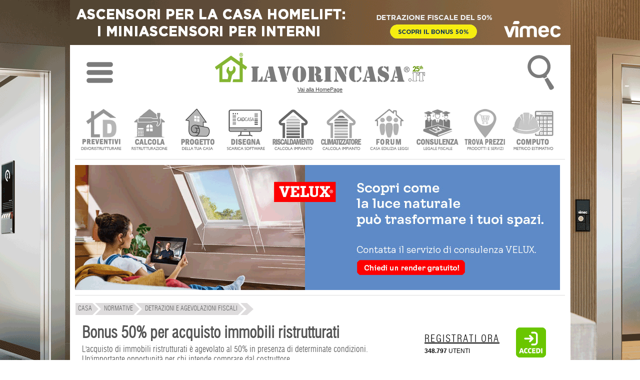

--- FILE ---
content_type: text/html; charset=UTF-8
request_url: https://www.lavorincasa.it/detrazioni-fiscali-per-acquisto-immobile-ristrutturato/
body_size: 16835
content:



<!DOCTYPE html>
<html xmlns="http://www.w3.org/1999/xhtml" xml:lang="it-IT" lang="it-IT" >
<head>
<meta http-equiv="content-type" content="text/html; charset=utf-8" />
<meta http-equiv="content-language" content="it" />
<meta name="language" content="it"/>
<meta name="x-apple-disable-message-reformatting">
<meta name="theme-color" content="#317EFB"/>
<meta name="viewport" content="width=1024"/>
<title>Detrazioni fiscali per acquisto immobile ristrutturato</title>
<meta name="description" content="L'acquisto di immobili ristrutturati &egrave; agevolato al 50% in presenza di determinate condizioni. Un'importante opportunit&agrave; per chi intende comprare dal costruttore..." /> 
<meta name="image_thumb_src" content="https://media.lavorincasa.it/post/20/19691/19612/medium.jpg" />
<meta name="thumb" content="https://media.lavorincasa.it/post/20/19691/19612/medium.jpg" />
<meta property="og:url" content="https://www.lavorincasa.it/detrazioni-fiscali-per-acquisto-immobile-ristrutturato/" />
<meta property="og:type" content="article" />
<meta property="og:image" content="https://media.lavorincasa.it/post/20/19691/19612/medium.jpg" />
<meta property="og:image:width" content="620" />
<meta property="og:image:height" content="350" />
<meta property="og:title" content="Bonus 50% per acquisto immobili ristrutturati" />
<meta property="og:description" content="L'acquisto di immobili ristrutturati &egrave; agevolato al 50% in presenza di determinate condizioni. Un'importante opportunit&agrave; per chi intende comprare dal costruttore" />
<meta property="og:locale" content="it_IT" />
<meta property="og:site_name" content="Lavorincasa.it" />
<meta property="article:publisher" content="https://www.facebook.com/lavorincasa.it">
<meta property="article:published_time" content="2021-04-28T15:56:00+01:00" />
<meta property="article:section" content="Normative" />
<meta property="article:tag" content="bonus ristrutturazione, detrazione 50%, costruzione e ristrutturazione, ristrutturazione casa, detrazioni fiscali" />
<meta property="article:author" content="Debora Mirarchi" />
<meta name="robots"   content="all,index,follow"    />
<meta property="fb:admins" content="100000138128607" />
<meta property="fb:app_id" content="854588741323927" />
<link rel="canonical" href="https://www.lavorincasa.it/detrazioni-fiscali-per-acquisto-immobile-ristrutturato/"/><link rel="alternate" type="application/rss+xml" title="Detrazioni fiscali per acquisto immobile ristrutturato" href="https://www.lavorincasa.it/rss/" /><link rel="shortcut icon" href="https://www.lavorincasa.it/content/images/lavorincasa-120.png" />
<link rel="apple-touch-icon" href="https://www.lavorincasa.it/content/images/lavorincasa-180.png">
<link rel="preload" href="https://www.lavorincasa.it/articoli/style/style.css" as="style" />
<link href="https://www.lavorincasa.it/articoli/style/style.css" rel="stylesheet" type="text/css" />
<link rel="preload" href="https://www.lavorincasa.it/content/css/fonts.css" as="style" />
<link rel="stylesheet" href="https://www.lavorincasa.it/content/css/fonts.css" type="text/css" />
<link rel="preload" href="https://www.lavorincasa.it/content/css/main.css" as="style" />
<link rel="stylesheet" href="https://www.lavorincasa.it/content/css/main.css" type="text/css" />
<meta name="facebook-domain-verification" content="ubrn812h14ro6rni5i2qtapdqoqslz" />
<link rel="preload" href="https://www.lavorincasa.it/content/js/jqmigrate/jquery-3.7.1.min.js" as="script" />
<script src="https://www.lavorincasa.it/content/js/jqmigrate/jquery-3.7.1.min.js" ></script>
<script src="https://www.lavorincasa.it/content/js/jquery.ui.js" defer></script>
<script src="https://www.lavorincasa.it/content/js/jquery.validate.js" defer></script>
<script src="https://www.lavorincasa.it/content/js/new/lazyload/lazyload.js" defer></script>
<script src="https://www.lavorincasa.it/content/js/core.js" defer></script>
<script src="https://www.lavorincasa.it/content/js/jquery.prettyPhoto.js" defer></script>
<script async src="https://pagead2.googlesyndication.com/pagead/js/adsbygoogle.js?client=ca-pub-6546547881876900" crossorigin="anonymous"></script><script defer src="https://www.googletagmanager.com/gtag/js?id=G-5V76GHY612"></script>
<script defer src="https://www.lavorincasa.it/content/js/defer/defer.js"></script>
<script type="application/ld+json">{"@context": "https://schema.org","@type": "Organization","name": "lavorincasa.it","email": "info@lavorincasa.it","url": "https://www.lavorincasa.it","logo": {"@type": "ImageObject","url": "https://www.lavorincasa.it/content/images/lavorincasa.it+logo.png","width": 420,"height": 60},"address": {"@type": "PostalAddress","streetAddress": "Via Vicinale S. Maria del Pianto 26","postalCode": "80143","addressLocality": "Napoli","addressRegion": "NA","addressCountry": "IT"},"contactPoint": [{"@type": "ContactPoint","telephone": "+3908119322550","contactType": "Customer service"}],"sameAs": ["https://x.com/Lavorincasa","https://www.facebook.com/lavorincasa.it","https://www.instagram.com/lavorincasa.it","https://it.pinterest.com/lavorincasa/"]}</script>
</head>
 
<body>
    		<div class="wrapper-banner-box-wallpaper"><div class="wrapper-banner-wallpaper"></div></div><div class="wbws"></div><div class="clear"></div>
    <div id="wrapper-top-shadow"><div></div></div>
    <div id="wrapper-main">
	<div id="wrapper-head-space">
        <div id="wrapper-head">
			<link rel="stylesheet" href="https://www.lavorincasa.it/content/js/new/sidr/stylesheets/jquery.sidr.light.css" media="print" onload="this.onload=null;this.removeAttribute('media');"/>
<script src="https://www.lavorincasa.it/content/js/new/sidr/jquery.sidr.min.js" defer></script>
<div class="newmenu" width="100%">
<table width="100%">
<tr><td valign="top" width="100%" align="center">
<div class="ac">
<table width="100%">
<tr><td width="10%" align="center"><img fetchpriority="low" class="respmenu" id="simple-menu" title="Menu" style="cursor:pointer;width: 53px;height: 90px;" alt="menu-mob" src="https://media.lavorincasa.it/box/ico-menu.png"/></td>
<td align="center"><a class="lun" href="https://www.lavorincasa.it/" title="Vai alla HomePage">
		<img fetchpriority="low" class="toplogo" width="420" height="60" src="https://www.lavorincasa.it/content/images/lavorincasa.it+logo-25a.png" alt="Lavorincasa.it - Tutto sulla Casa" />
		<div class="last-update-new">Vai alla HomePage</div>    </a>
</td>
<td width="10%" align="center">
<div id="wtsbo"><img fetchpriority="low" class="respmenu" style="cursor:pointer;" width="53" height="90" src="https://media.lavorincasa.it/box/ico-search.png" title="Cerca in Lavorincasa.it" alt="Ricerca" /></div>
<div style="margin: 0px auto;position: initial;">
<form method="post" id="form-search-global" action="https://www.lavorincasa.it/action.php" >
<input type="hidden" name="act" value="headerSearch" />
<input type="hidden" name="module" value="articoli" />
<input type="submit" value="" class="hide"/>    
<div class="relative">
        <div id="wrapper-top-search-type" style="z-index: 100;" class="clickuotisidehide">
            <div class="title"><input style="border: 1px solid #dcddda;padding:8px;max-width:160px;" type="text"  name="s" id="searchbar" value="Ricerca articoli" /><span style="cursor:pointer;position: relative;top: 10px;left: 10px;" id="wtsbs" class="sico"></span></div>
            <div class="sep"></div>
                <ul>				<li><label><input name="form-module" type="radio" value="articoli" checked="checked"/>News e Articoli</label></li>
								<li><label><input name="form-module" type="radio" value="forum" />Forum</label></li>
								<li><label><input name="form-module" type="radio" value="prezzi" />Cerca prezzi</label></li>
								<li><label><input name="form-module" type="radio" value="aziende" />Trova Aziende</label></li>
								<li><label><input name="form-module" type="radio" value="glossario" />Glossario</label></li>
								<li><label><input name="form-module" type="radio" value="costi" />Costi lavori</label></li>
								<li><label><input name="form-module" type="radio" value="fiera" />Fiere</label></li>
				</ul>
            <div class="sep"></div>
            <div class="clear"></div>
            <div class="button-inline f-right btn-send" ><span>Ricerca nella sezione specificata</span></div>
            <div class="clear"></div>
            <div class="relative"><div class="closed"></div></div>
        </div>
</div> 
</form>
</div>
</td>
</tr>
</table>
</div>
<div id="menu" style="display:none;">
	  <ul>
	  		<li class="accedimenu" >
			<table width="100%">
				<tr>
					<td width="100%">
					<a href="https://www.lavorincasa.it/login/"><span class="menuutenti"></span> Accedi </a>
					</td>
					<td>
					<a id="simple-menu2" href="#menu"><span style="width:15px;" class="menuclose"></span></a>
					</td>
				</tr>
			</table>
		</li>	
		<a id="simple-menu2" href="#menu"><span class="menuclose"></span></a>
		<li class="canali"><a href="#"><span style="margin-left:30px;">CANALI</span><span class="menuopen apri_menu"></span></a></li>
		<li class="figliC" style="display: none;">
			<ul style="border:none;">
						<li style="margin-left:1px" class="-itemgroup" data-ref="bagno"><a href="https://www.lavorincasa.it/bagno/" title="bagno"><span class="menubagno"></span><span class="menuspan">BAGNO</span></a></li>
						<li style="margin-left:1px" class="-itemgroup" data-ref="condominio"><a href="https://www.lavorincasa.it/condominio/" title="condominio"><span class="menucondominio"></span><span class="menuspan">CONDOMINIO</span></a></li>
						<li style="margin-left:1px" class="-itemgroup" data-ref="cucina"><a href="https://www.lavorincasa.it/cucina/" title="cucina"><span class="menucucina"></span><span class="menuspan">CUCINA</span></a></li>
						<li style="margin-left:1px" class="-itemgroup" data-ref="elettrodomestici"><a href="https://www.lavorincasa.it/elettrodomestici/" title="elettrodomestici"><span class="menuelettrodomestici"></span><span class="menuspan">ELETTRODOMESTICI</span></a></li>
						<li style="margin-left:1px" class="-itemgroup" data-ref="fai-da-te"><a href="https://www.lavorincasa.it/fai-da-te/" title="fai da te"><span class="menufaidate"></span><span class="menuspan">FAI DA TE</span></a></li>
						<li style="margin-left:1px" class="-itemgroup" data-ref="giardino"><a href="https://www.lavorincasa.it/giardino/" title="giardino"><span class="menugiardino"></span><span class="menuspan">GIARDINO</span></a></li>
						<li style="margin-left:1px" class="-itemgroup" data-ref="immobiliare"><a href="https://www.lavorincasa.it/immobiliare/" title="immobiliare"><span class="menuimmobiliare"></span><span class="menuspan">IMMOBILIARE</span></a></li>
						<li style="margin-left:1px" class="-itemgroup" data-ref="impianti"><a href="https://www.lavorincasa.it/impianti/" title="impianti"><span class="menuimpianti"></span><span class="menuspan">IMPIANTI</span></a></li>
						<li style="margin-left:1px" class="-itemgroup" data-ref="infissi"><a href="https://www.lavorincasa.it/infissi/" title="infissi"><span class="menuinfissi"></span><span class="menuspan">INFISSI</span></a></li>
						<li style="margin-left:1px" class="-itemgroup" data-ref="normative"><a href="https://www.lavorincasa.it/normative/" title="normative"><span class="menunormative"></span><span class="menuspan">NORMATIVE</span></a></li>
						<li style="margin-left:1px" class="-itemgroup" data-ref="progettazione"><a href="https://www.lavorincasa.it/progettazione/" title="progettazione"><span class="menuprogettazione"></span><span class="menuspan">PROGETTAZIONE</span></a></li>
						<li style="margin-left:1px" class="-itemgroup" data-ref="ristrutturazione"><a href="https://www.lavorincasa.it/ristrutturazione/" title="ristrutturare casa"><span class="menuristrutturazione"></span><span class="menuspan">RISTRUTTURARE CASA</span></a></li>
						<li style="margin-left:1px" class="-itemgroup" data-ref="arredamento"><a href="https://www.lavorincasa.it/arredamento/" title="soluzioni d'arredo"><span class="menuarredamento"></span><span class="menuspan">SOLUZIONI D'ARREDO</span></a></li>
						<li style="margin-left:1px" class="-itemgroup" data-ref="sottotetto"><a href="https://www.lavorincasa.it/sottotetto/" title="sottotetto"><span class="menusottotetto"></span><span class="menuspan">SOTTOTETTO</span></a></li>
						<li style="margin-left:1px" class="-itemgroup" data-ref="trasloco"><a href="https://www.lavorincasa.it/trasloco/" title="trasloco"><span class="menutrasloco"></span><span class="menuspan">TRASLOCO</span></a></li>
			 
			</ul>
		</li>
		<li class="servizi"><a href="#"><span style="margin-left:30px;">SERVIZI UTENTI</span><span class="menuopen apri_menu"></span></a></li>
		<li class="figliS" style = "display: none;">
			<ul>			
				<li><a href="https://profile.lavorincasa.it/preventivi/" title ="Ricevi preventivi dalle aziende"><span class="menuprev"></span><span class="menuspan">CHIEDI UN PREVENTIVO</span></a></li>
				<li><a target="_blank" href="https://costi.lavorincasa.it/calcolo/" title ="Calcola costi lavori ristrutturazione"><span class="menucosti"></span><span class="menuspan">CALCOLA COSTI LAVORI</span></a></li>
				<li><a href="https://www.lavorincasa.it/progettazione-casa/" title ="Chiedi progetto architettonico"><span class="menuprog"></span><span class="menuspan">CHIEDI UN PROGETTO</span></a></li>
				<li><a href="https://www.lavorincasa.it/cadcasa/" title ="Disegna la planimetria della tua casa" ><span class="menudisegna"></span><span class="menuspan">DISEGNA LA TUA CASA</span></a></li>
				<li><a target="_blank" href="https://www.lavorincasa.it/servizi/caldaia/" title ="Calcolo impianto riscaldamento"><span class="menurisc"></span><span class="menuspan">CALCOLO RISCALDAMENTO</span></a></li>
				<li><a target="_blank" href="https://www.lavorincasa.it/servizi/clima/" title ="Calcola impianto condizionamento"><span class="menucond"></span><span class="menuspan">CALCOLA CONDIZIONAMENTO</span></a></li>
				<li><a href="https://forum.lavorincasa.it" title ="Accedi al Forum sulla Casa"><span class="menuforum"></span><span class="menuspan">FORUM SULLA CASA</span></a></li>
				<li><a target="_blank" href="https://www.lavorincasa.it/consulenza-legale-fiscale-e-condominiale-sulla-casa/" title ="Consulenza" ><span class="menucons"></span><span class="menuspan">CONSULENZA</span></a></li>
				<li><a target="_blank" href="https://www.lavorincasa.it/il-computo-metrico-estimativo/" title ="Calcola computo metrico estimativo"><span class="menucomputo"></span><span class="menuspan">COMPUTO METRICO</span></a></li>
							 </ul>
		</li>
		<li><a href="https://www.lavorincasa.it/aziende/" title="Cerca Azienda"><span class="searchaziende"></span> Cerca Aziende</a></li>
		<li><a href="https://prezzi.lavorincasa.it" title="Cerca Prezzi"><span class="searchprezzi"></span> Cerca Prezzi</a></li>
		<li><a href="https://costi.lavorincasa.it" title="Cerca Tariffe" ><span class="searchcosti"></span> Cerca Costi Lavori</a></li>
		<li><a href="https://www.lavorincasa.it/video/" title="Video"><span class="searchvideo"></span> Cerca Video</a></li>		
		<li><a href="https://www.lavorincasa.it/fiere/" title="Fiere"><span class="searchfiere"></span> Cerca Fiere</a></li>		
		<li><a href="https://www.lavorincasa.it/visibilita-aziende-su-internet/" title="Servizi Aziende"><span class="menuaziende"></span> Visibilit&agrave; Aziende</a></li>
		<li><a href="https://www.lavorincasa.it/mappa-sito/" title="Mappa Sito"><span class="searchmappa"></span> Mappa Sito</a></li>
				<li style="text-align: center;border: none;cursor:pointer;"><b id="cmcm">CHIUDI MENU</b></li>
	  </ul>	  
</div>
</td>
</tr>
</table>
</div>
<script>
$(document).ready(function(){
	$('body').bind('mouseup',function(e){var container = $("#menu");if (!container.is(e.target) && container.has(e.target).length === 0){$.sidr('close', 'menu');}});
	$("#searchbar").bind( "focus", function(e){$(this).attr("placeholder", this.value);this.value='';e.stopPropagation();});	
	$("#wrapper-top-search-btn-option, #wtsbo").bind( "click", function(e){ e.stopPropagation();  $("#wrapper-top-search-type").toggle(250); document.getElementById("searchbar").focus();})	
    $("#wrapper-top-search-type .btn-send, #wrapper-top-search-btn-send, #wtsbs").bind( "click", function(e){ e.stopPropagation();  $('#form-search-global').submit(); });
    $('#wrapper-top-search-type input[name="form-module"]').bind('change',function(){$('#form-search-global input[name="module"]').val($(this).val());});     
});
$(document).ready(function() {$('#simple-menu').sidr({'name':'menu'});$('#simple-menu2').sidr({'name':'menu'});});
$('li.canali a').click(function(e){var subMenu = $(this).parent().next();$('.figliU').not(subMenu).slideUp('slow');$('.figliC').not(subMenu).slideUp('slow');$('.figliS').not(subMenu).slideUp('slow');subMenu.stop(false,true).slideToggle('slow');e.preventDefault();});
$('li.servizi a').click(function(e){var subMenu = $(this).parent().next();$('.figliU').not(subMenu).slideUp('slow');$('.figliS').not(subMenu).slideUp('slow');$('.figliC').not(subMenu).slideUp('slow');subMenu.stop(false,true).slideToggle('slow');e.preventDefault();});
$('li.utente a').click(function(e){var subMenu = $(this).parent().next();$('.figliU').not(subMenu).slideUp('slow');$('.figliS').not(subMenu).slideUp('slow');$('.figliC').not(subMenu).slideUp('slow');subMenu.stop(false,true).slideToggle('slow');e.preventDefault();});	
$('#cmcm,.menuclose').click(function(e){$.sidr('close', 'menu');});
</script>        	
<script>var myTimeout;</script>
<div id="wrapper-main-menu">
      <ul class="wrapper-secondary-menu clearfix">
		<li class="-first"><a href="https://www.lavorincasa.it/preventivi-online/" title ="Ricevi preventivi dalle aziende" ><img class="icomenu" height="85" width="85" alt="preventivi" src="https://media.lavorincasa.it/login/new/user/preventivi.png" /></a></li>
		<li><a href="https://www.lavorincasa.it/calcolare-costi-lavori-ristrutturazione/" title ="Calcola costi lavori ristrutturazione" ><img class="icomenu" height="85" width="85" alt="ristrutturazione" src="https://media.lavorincasa.it/login/new/user/ristruttura.png" /></a></li>
		<li><a href="https://www.lavorincasa.it/progettazione-casa/" title ="Chiedi un progetto" ><img class="icomenu" height="85" width="85" alt="progetto" src="https://media.lavorincasa.it/login/new/user/progetto.png" /></a></li>
        <li><a href="https://www.lavorincasa.it/cadcasa/" title ="Disegna la planimetria della tua casa" ><img class="icomenu" height="85" width="85" alt="cadcasa" src="https://media.lavorincasa.it/login/new/user/cadcasa.png" /></a></li>
		<li><a href="https://www.lavorincasa.it/calcolo-dimensioni-termosifoni-e-potenza-caldaia/" title ="Calcolo impianto riscaldamento" ><img class="icomenu" height="85" width="85" alt="caldaia" src="https://media.lavorincasa.it/login/new/user/caldaia.png" /></a></li>
        <li><a href="https://www.lavorincasa.it/calcolo-potenza-climatizzatore/" title ="Calcola impianto condizionamento" ><img class="icomenu" height="85" width="85" alt="clima" src="https://media.lavorincasa.it/login/new/user/clima.png" /></a></li>
		<li><a href="https://forum.lavorincasa.it" title ="Accedi al Forum sulla Casa" ><img class="icomenu" height="85" width="85" alt="forum" src="https://media.lavorincasa.it/login/new/user/forum.png" /></a></li>
		<li><a href="https://www.lavorincasa.it/consulenza-legale-fiscale-e-condominiale-sulla-casa/" title ="Consulenza legale, fiscale, condominiale" ><img class="icomenu" height="85" width="85" alt="consulenza" src="https://media.lavorincasa.it/login/new/user/consulenza.png" /></a></li>
		<li><a href="https://prezzi.lavorincasa.it/" title ="Cerca i prezzi tra le aziende del settore casa" ><img class="icomenu" height="85" width="85" alt="prezzi" src="https://media.lavorincasa.it/login/new/user/prezzi.png" /></a></li>
        <li><a href="https://www.lavorincasa.it/il-computo-metrico-estimativo/" title ="Calcola computo metrico estimativo" ><img class="icomenu" height="85" width="85" alt="computo" src="https://media.lavorincasa.it/login/new/user/computo.png" /></a></li>
				</ul>
		<div class="sep-o mrgv10"></div>
<div class="clear"></div>
</div>
<div class="wrapper-banner-footerbanner myfb" id="myfb" style="width: 970px !important;height:250px;"><img fetchpriority="high" loading="eager" src="https://www.lavorincasa.it/content/images/sp.jpg" alt="sp"></div>
<div class="sep-o mrgv10"></div>
<style>
#wrapper-main-menu{ width:980px !important; margin-top:20px;height: 115px;}
#wrapper-main-menu a{ text-decoration:none}
#wrapper-main-menu .wrapper-secondary-menu li{ font-size:13px;font-family:swiss_lc, serif; margin-left:9px; float:left; text-align:center;  }
#wrapper-main-menu .wrapper-secondary-menu li a{ display: inline-block;background: white;border: 1px solid white;color:#424242;}
#wrapper-main-menu .wrapper-secondary-menu li:hover, #wrapper-main-menu .wrapper-secondary-menu li:hover a{border-color: #ddd;}
#wrapper-main-menu .wrapper-secondary-menu li img{ opacity:0.8;-webkit-filter: grayscale(100%);}
#wrapper-main-menu .wrapper-secondary-menu li img:hover{opacity:1;-webkit-filter: grayscale(0%);}
</style>
                        <div class="clear"></div>
         </div>
    </div>
        <div id="nav-short-page">
	
		<script type="application/ld+json">{"@context":"https://schema.org", "@type":"BreadcrumbList", "itemListElement": [{ "@type": "ListItem", "position": 1, "item": { "@id": "https://www.lavorincasa.it/", "name": "Home" }},{ "@type": "ListItem", "position": 2, "item": { "@id": "https://www.lavorincasa.it/normative/", "name": "Normative" }},{ "@type": "ListItem", "position": 3, "item": { "@id": "https://www.lavorincasa.it/normative/detrazioni-agevolazioni-fiscali/", "name": "Detrazioni e agevolazioni fiscali" }}]}</script>
	<ul id="nav-short-page-sx"><li class="-item" style="margin-left:1px"><a href="https://www.lavorincasa.it/"><span >CASA</span></a></li><li class="-item" ><a href="https://www.lavorincasa.it/normative/"><span>Normative</span></a></li><li class="-item" ><a href="https://www.lavorincasa.it/normative/detrazioni-agevolazioni-fiscali/"><span>Detrazioni e agevolazioni fiscali</span></a></li><li class="-last"></li></ul>




<div class="clear"></div></div>
        <div id="wrapper-content"><link href="https://www.lavorincasa.it/content/css/responsive.css" rel="stylesheet" media="print" onload="this.onload=null;this.removeAttribute('media');" />
<script>$(window).resize(function() {var w = window.outerWidth;if (w < 980) {var mvp = document.querySelector("meta[name='viewport']");	mvp.setAttribute('content','width=device-width');	var hiy = (w/1.7);$("iframe").height(hiy);}});</script>
<div id="wrapper-template-01">
    <div id="wrapper-sider-01">	<style>
.audio{display:block;margin: 10px auto;}
.ti{font-size: 20px;line-height: 30px;}.adsbygoogle{margin:0px !important;}.redazionale{letter-spacing:1px;}.icoAutore{background: url('https://www.lavorincasa.it/content/css/images/media/sprite-icon.png');background-position: -325px -351px;width: 35px;height: 35px;display: inline-block;}.flash-news{background: url('https://www.lavorincasa.it/content/css/images/media/sprite-icon.png');background-position: -21px -194px;width: 44px;height: 12px;display: inline-block;margin-bottom:-1px;}
.glossario{background: url('https://www.lavorincasa.it/content/css/images/media/sprite-icon.png');background-position: -0px -195px;width: 16px;height: 13px;display: inline-block;margin-bottom:-2px;}.box-autor-info {font-size: 14px;font-family: swiss_lc,serif; text-transform:uppercase; }.box-autor-info img{ float:right;}
.box-autor-info .author-name{ float:right;}.detail-info-keywords a{ font-size:12px;font-family:arial;color:#595959!important;}.content-detail-riassunto{ font-family:"swiss_lc"}
#wrapper-sider-02{position:relative;top:260px;margin-bottom:260px !important;}#wrapper-template-01 > #wrapper-sider-01 > .content-detail{border:none !important;}
.content-detail-description ul{list-style-type: initial !important;padding-left: 15px !important;}nav ul{list-style: initial;padding-left:15px;}nav ul a{text-decoration:none;font-size:14px;color: blue;}
nav ul a:hover{color: #4f4f4f;}.content-detail-description ol{list-style-type: url !important;padding-left: 25px !important;}</style>  



<div class="content-detail">

<h1 class="content-detail-title"  content="Bonus 50% per acquisto immobili ristrutturati"><strong>Bonus 50% per acquisto immobili ristrutturati</strong></h1>
<div class="content-detail-riassunto" >L'acquisto di immobili ristrutturati &egrave; agevolato al 50% in presenza di determinate condizioni. Un'importante opportunit&agrave; per chi intende comprare dal costruttore</div>


<div class="box-autor-info ">
	<table width="100%">
	<tr>
		<td height="50" width="40"><span class="icoAutore"></span></td>
		<td>
			<table>
			<tr>
				<td align="left"><div><a href="https://www.lavorincasa.it/autore/debora-mirarchi-107/" target="_blank" title="Visualizza gli articoli di Debora Mirarchi">Debora Mirarchi - Avvocato</a></div></td>
			</tr>
			<tr>
				<td align="left">
					<div>

						<span class="content-detail-autore" >Pubblicato il <time datetime="2021-04-28T15:56:00+01:00">28/04/2021</time></span>
					</div>
				</td>
			</tr>
			</table>
		</td>
	</tr>
	</table>
</div>
<div class="clear"></div>


<div class="clear"></div>

<div class="sep-o mrgv20"></div><div><div class="ti">Indice dei Contenuti</div><nav><ul><li><a href="#T0" title="Detrazione per acquisto immobili ristrutturati: aspetti generali">Detrazione per acquisto immobili ristrutturati: aspetti generali</a></li><li><a href="#T1" title="Ambito soggettivo di applicazione della detrazione">Ambito soggettivo di applicazione della detrazione</a></li><li><a href="#T2" title="Come funziona la detrazione fiscale?">Come funziona la detrazione fiscale?</a></li><li><a href="#T3" title="Condizioni necessarie per detrazione 50 acquisto immobili ristrutturati">Condizioni necessarie per detrazione 50 acquisto immobili ristrutturati</a></li><li><a href="#T4" title="Interventi agevolati per beneficiare della detrazione 50%">Interventi agevolati per beneficiare della detrazione 50%</a></li><li><a href="#T5" title="Altri interventi agevolati con detrazione al 50%">Altri interventi agevolati con detrazione al 50%</a></li><li><a href="#T6" title="Detrazione anche in caso di mutuo">Detrazione anche in caso di mutuo</a></li><li><a href="#T7" title="Detrazione diretta, sconto in fattura e cessione credito per la detrazione 50% ">Detrazione diretta, sconto in fattura e cessione credito per la detrazione 50% </a></li></ul></nav></div><div class="sep-o mrgv20"></div>
<div class="content-detail-description">
	<a id="T0"></a><h2><strong>Detrazione per acquisto immobili ristrutturati: aspetti generali</strong></h2><p><br />L'art. 16 <em>bis,</em> D.P.R. 22 dicembre 1986, n. 917, (in prosieguo anche TUIR) al terzo comma, prevede una detrazione dall'imposta sui redditi per l'acquisto di un'abitazione sita all'interno di un fabbricato interamente ristrutturato.<br /><br /><img alt="Detrazione 50% immobili costruzione" height="411" src="https://media.lavorincasa.it/post/20/19691/data/Detrazione-immobili-in-corso-di-costruzione.jpg" style="display: block; margin-left: auto; margin-right: auto;" width="620" /><br />Si tratta di una agevolazione fiscale introdotta a regime, ovverosia in modo permanente dal Decreto Salva Italia (DL 201/2011, convertito con la Legge 214/2011).<br /><br />L'elemento che &egrave; stato ed &egrave; oggetto di continue modifiche normative riguarda la percentuale detraibile e il limite massimo di spesa.<br /><br />Inizialmente era stata prevista una detrazione dall'Irpef pari al 36% delle spese sostenute, fino a un ammontare complessivo non superiore a 48.000 euro per unit&agrave; immobiliare.<br /><br />Tali limiti, per effetto delle successive Leggi di Bilancio, sono stati <em>ritoccati</em> in senso migliorativo.<br /><br />A oggi, infatti, per le spese sostenute <strong>dal 26 giugno 2012 al 31 dicembre 2021</strong> la detrazione &egrave; elevata al <strong>50%</strong> e il limite massimo di spesa &egrave; di <strong>euro 96.000</strong>.<br /><br /></p><h3><strong>Detrazione per acquisto immobili ristrutturati verso la maggiore aliquota del 75%?</strong></h3><p><br />Al riguardo, per completezza, si precisa che &egrave; al vaglio dell'attuale Governo, la proposta di prevedere una unica aliquota detraibile, pari al 75%, per tutte le agevolazioni fiscali a oggi vigenti.<br /><br />Tale proposta di riforma sar&agrave; con tutta probabilit&agrave; inserita nel Piano nazionale di Ripresa e Resilenza, che l'Esecutivo dovr&agrave; presentare alla Commissione Europea entro il prossimo 30 aprile.<br /><br /><img alt="Detrazione fiscale riforma europea" height="411" src="https://media.lavorincasa.it/post/20/19691/data/Detrazione-fiscale-riforma-europea.jpg" style="display: block; margin-left: auto; margin-right: auto;" width="620" /><br />&Egrave; tutto ancora in via di definizione e i tempi di attesa per conoscere il destino di questa e di altre detrazioni fiscali saranno lunghi, ma se anche questa gi&agrave; conveniente detrazione venisse ricompresa fra le agevolazioni fiscali del Recovery Plan, potrebbe usufruire di un innalzamento della percentuale detraibile.<br /><br /><br /></p><a id="T1"></a><h2><strong>Ambito soggettivo di applicazione della detrazione</strong></h2><p><br />Possono usufruire della detrazione per l'acquisto di immobili ristrutturati tutti i contribuenti, soggetti IRPEF anche se non residenti in Italia e, in particolare:<br /><br /></p><ul><li>proprietari e nudi proprietari;<br /><br /></li><li>titolari di un diritto reale di godimento (usufrutto, uso, abitazione o superficie);<br /><br /></li><li>locatari o comodatari;<br /><br /></li><li>soci di cooperative divise e indivise;<br /><br /></li><li>imprenditori individuali, per gli immobili non rientranti fra i beni strumentali o merce;<br /><br /></li><li>soggetti espressamente indicati all'art. 5 TUIR, che producono redditi in forma associata (societ&agrave; semplici, in nome collettivo, in accomandita semplice e soggetti a questi equiparati, imprese familiari), analogamente agli imprenditori individuali.<br /><br /></li></ul><p><br />Per l'esecuzione dei <strong>lavori in proprio</strong> il contribuente pu&ograve; chiedere la detrazione limitatamente alle spese di acquisto dei materiali utilizzati.<br /><br /><img alt="Detrazione 50 lavori ordinaria amministrazione condominio" height="413" src="https://media.lavorincasa.it/post/20/19691/data/Detrazione-50-lavori-straordinaria-amministrazione-condominio.jpg" style="display: block; margin-left: auto; margin-right: auto;" width="620" /><br />Con riferimento agli interventi realizzati su parti comuni all'interno di <strong>condomini</strong>, la detrazione spetta al singolo condomino nel limite della quota a lui imputabile, a condizione che tale quota sia stata effettivamente versata al condominio entro i termini di presentazione della dichiarazione dei redditi.<br /><br /><br /></p><a id="T2"></a><h2><strong>Come funziona la detrazione fiscale?</strong></h2><p><br />Il <strong>recupero fiscale</strong> pari al 50% deve essere calcolato su un importo forfetario pari al 25% del prezzo di vendita, risultante dall'atto di compravendita o di assegnazione.<br /><br />Nell'ammontare massimo del prezzo deve essere considerata anche l'Iva addebitata all'acquirente.<br /><br />Facciamo un <strong>esempio</strong>:<br /><br /></p><ul><li>prezzo acquisto immobile completamente ristrutturato pari a euro 300.000,00;<br /><br /></li><li>il prezzo forfetario di ristrutturazione &egrave; di euro 75.000 (25% di euro 300.000,00);<br /><br /></li><li>la spesa detraibile dalle imposte sui redditi &egrave; pari a euro 37.500,00 (50% di 75.000,00 euro).<br /><br /></li></ul><p><br />L'ammontare massimo di spesa detraibile pari a euro 96.000,00 si riferisce alle singole unit&agrave; abitative, essendo irrilevante il numero di soggetti che partecipano economicamente all'operazione.<br /><br /><br /></p><a id="T3"></a><h2><strong>Condizioni necessarie per detrazione 50 acquisto immobili ristrutturati</strong></h2><p><br />Al fine di poter beneficiare della detrazione 50%, occorre il rigoroso rispetto di una serie di condizioni, sostanzialmente tutte elencate nel citato art. 16 <em>bis</em> TUIR e, in particolare:<br /><br /><br /></p><ul><li>l<strong>'unit&agrave; immobiliare deve essere ceduta dall'impresa di costruzione</strong> o di ristrutturazione immobiliare o dalla cooperativa che ha eseguito gli interventi;<br /><br /></li><li>l'acquisto o l'assegnazione dell'unit&agrave; abitativa deve avvenire <strong>entro 18 mesi dalla data del termine dei lavori</strong>;<br /><br /></li><li>l'immobile oggetto di acquistato o assegnazione deve far parte di un edificio sul quale sono stati eseguiti <strong>interventi di restauro e di risanamento conservativo o di ristrutturazione edilizia</strong>. In altri pi&ugrave; specifici termini, occorre che gli interventi siano eseguiti su tutto l'edificio e non solo su una parte di questo.<br /><br /><br /></li></ul><a id="T4"></a><h2><strong>Interventi agevolati per beneficiare della detrazione 50%</strong></h2><p><br />Particolare attenzione deve essere prestata nella corretta individuazione degli interventi che consentono di ottenere il recupero fiscale.<br /><br />La detrazione, infatti, non spetta se sono stati eseguiti interventi di semplice manutenzione ordinaria o straordinaria.<br /><br /><img alt="Detrazione 50 immobili completamente ristrutturati" height="413" src="https://media.lavorincasa.it/post/20/19691/data/Agevolazione-bonus-50-immobili-ristrutturati.jpg" style="display: block; margin-left: auto; margin-right: auto;" width="620" /><br />Tali tipologie di intervento possono essere ammesse alla detrazione fiscale solo se sono eseguite sulle parti comuni di edifici condominiali.<br /><br />&Egrave; necessario che siano eseguiti interventi di restauro (DPR 380/2001 art. 3, primo comma<em>,</em> lett. c) e risanamento conservativo e di ristrutturazione edilizia (DPR 380/2001 art. 3, primo comma, lett. d).<br /><br /><br /></p><a id="T5"></a><h2><strong>Altri interventi agevolati con detrazione al 50%</strong></h2><p><br />Oltre a tali tipologie di interventi, espressamente indicati nell'art. 16 <em>bis</em> TUIR, &egrave; possibile usufruire della detrazione 50% nei casi di:<br /><br /><br /></p><ul><li>interventi realizzati su immobili danneggiati da calamit&agrave; naturali;<br /><br /></li><li>compravendita e costruzione di box e posti auto;<br /><br /></li><li>rimozione di barriere architettoniche, attraverso l'installazione di ascensori e montacarichi;<br /><br /></li><li>interventi di prevenzione illeciti;<br /><br /></li><li>interventi finalizzati alla limitazione dell'inquinamento acustico;<br /><br /></li><li>interventi di rimozione dell'amianto;<br /><br /></li><li>interventi per installazione di opere antinfortunio.<br /><br /><br /></li></ul><a id="T6"></a><h2><strong>Detrazione anche in caso di mutuo</strong></h2><p><br />Il recupero fiscale &egrave; previsto anche allorquando per l'acquisto di un immobile ristrutturato si ricorra alla stipulazione di un contratto di mutuo.<br /><br />In tale caso, la percentuale detraibile &egrave; pari al 19% degli interessi passivi versati.<br /><br />Al fine di ottenere la detrazione, occorre essere in possesso ed esibire le quietanze di avvenuto pagamento degli interessi passivi, copia del contratto di mutuo, comprovante che lo stesso &egrave; stato stipulato per realizzare gli interventi di costruzione o di ristrutturazione, nonch&egrave; ulteriore documentazione dalla quale risulti l'effettivo sostenimento dei costi per l'esecuzione degli interventi agevolati.<br /><br /><br /></p><a id="T7"></a><h2><strong>Detrazione diretta, sconto in fattura e cessione credito per la detrazione 50%</strong> </h2><p><br />Come la maggior parte delle detrazioni fiscali, il bonus fiscale &egrave; ripartibile in dieci quote annuali di pari importo a partire dall'annualit&agrave; di sostenimento della spesa.<br /><br />Eventuale eccedenza non detraibile non pu&ograve; essere rimborsata o conteggiata in diminuzione dell'imposta dovuta per l'anno successivo.<br /><br /><span class="adsbg"><ins class="adsbygoogle" style="display:block; text-align:center;" data-ad-layout="in-article" data-ad-format="fluid" data-ad-client="ca-pub-6546547881876900" data-ad-slot="4825635434"></ins><script>setTimeout((adsbygoogle = window.adsbygoogle || []).push({}),500);</script></span><br /><br /><br /><br /><br /><br /><br /><br /><br />A seguito delle modifiche introdotte dal Decreto Rilancio, anche per quanto concerne la detrazione 50% per l'acquisto di beni immobili ristrutturati, &egrave; possibile optare per lo sconto in fattura o, in alternativa, per la cessione del credito.<br /><br /><br /></p></div>
<div class="clear"></div>

<div>
<table width="100%">
<tr>
<td height="50" align="right">
	<img width="215" height="20" alt="riproduzione riservata" class="f-right rr" title="riproduzione riservata" src="/content/text-image/?act=post-data&d2=MjgvMDQvMjAyMQ==" />
</td>
</tr><tr>
<td height="50" align="left">
</td>
</tr>
</table>
</div>



<script>
	$(document).ready(function() {$('.item-rating .item-vote-star').hover( function () { $('.item-rating .star-rating-hover').width( ($(this).attr('ref')*24) ) }, function () { 
		$('.item-rating .star-rating-hover').width( 0 )});
		$('.item-rating .item-vote-star').bind( 'click', function (){$('.item-rating .star-rating-hover').width( 0 );$('.item-rating .item-vote-star').unbind();$.post("/articoli/action.php?act=saverating", { id: "19612", value: $(this).attr('ref') },function(data) { $('.item-rating span.itemscope').html( 'Votazione salvata!' );$('.item-rating .star-rating-value').width( data+'%');	});});
		$('.articoli-act-toggle').bind( 'click', function (e){ e.preventDefault(); 	$('.content-detail-description *[data-ref="'+$(this).attr('data-ref')+'"]').toggle();$(this).show();});
	});
</script>

<div>
<table width="100%">
<tr>
<td width="50%">
<div class="item-rating">
<div class="star-rating-background">
<div class="relative">
<div class="absolute" style="z-index:3;"><div class="item-vote-star" ref="1"></div><div class="item-vote-star" ref="2"></div><div class="item-vote-star" ref="3"></div><div class="item-vote-star" ref="4"></div><div class="item-vote-star" ref="5"></div><div class="item-vote-star" ref="6"></div></div>
<div class="star-rating-hover" style="width:0%;z-index:2;"></div>
</div>
<div class="star-rating-value relative" style="width:66%;z-index:1;"></div>
</div>
<span> 
<span class="itemreviewed">Detrazioni fiscali per acquisto immobile ristrutturato</span><br />
<span>
Valutazione:
				 <span class="average">4.00</span> / <span class="best">6</span> basato su <span class="votes">3</span> voti.</span></span>
				 </div>
				 </td>
<td width="50%">
<div class="-social-content clearfix" style="margin: 0px;">
	<table width="100%">
	<tr>
	<td>
	<table width="100%">
	<tr>
		<td>
			<a title="Lavorincasa.it sulle Google News" style="display: flex;float: right;" target="_blank" href="https://news.google.com/publications/CAAiEO8KJiGyrwI6JXYSryA4eEwqFAgKIhDvCiYhsq8COiV2Eq8gOHhM?hl=it&gl=IT&ceid=IT:it"><img width="100" height="70" alt="gnews" style="border:none !important;" src="https://www.lavorincasa.it/content/images/newsgoogle.png"/></a>
		</td>
		<td align="right" width="30%">

		<ul class="-list-socialcount-page clearfix f-right"><li class="-item" style="margin-left: 20px;"><a rel="noopener" title="Share su WhatsApp" href="https://wa.me?text=Detrazioni fiscali per acquisto immobile ristrutturato:%0ahttps://www.lavorincasa.it/detrazioni-fiscali-per-acquisto-immobile-ristrutturato/" target="_blank"><img src="https://media.lavorincasa.it/public/ico/whatsapp-social.jpg" alt="whatsapp" height="32" width="32"/></a></li>
			<li class="-item" ><a rel="noopener" title="Vai su Facebook" href="https://www.facebook.com/lavorincasa.it" target="_blank" ><img src="https://media.lavorincasa.it/public/ico/facebook-social.jpg" alt="facebook" height="32" width="32"/></a></li>
			<li class="-item"><a rel="noopener" title="Vai su X" href="https://x.com/Lavorincasa" target="_blank" ><img src="https://media.lavorincasa.it/public/ico/x-social.jpg" alt="x" height="32" width="32"/></a></li><li class="-itemtitle"></li></ul>
		</td>
	</tr>
	</table>
	</td>
	
	</tr>
	</table>
</div>
</td>
</tr>		
</table>
</div>

<div class="clear"></div>



<script type="application/ld+json">{
                "@context": "https://schema.org",
                "@type": "Periodical",
                "inLanguage": "it-IT",
                "name": "Detrazioni fiscali per acquisto immobile ristrutturato",
                "headline": "Detrazioni fiscali per acquisto immobile ristrutturato",
                "description": "L'acquisto di immobili ristrutturati &egrave; agevolato al 50% in presenza di determinate condizioni. Un'importante opportunit&agrave; per chi intende comprare dal costruttore",
                "datePublished": "2021-04-28T15:56:00+01:00",
                "dateModified": "2021-04-28T15:56:00+01:00",
                "text": "Detrazione per acquisto immobili ristrutturati: aspetti generaliL'art. 16 bis, D.P.R. 22 dicembre 1986, n. 917, (in prosieguo anche TUIR) al terzo comma, prevede una detrazione dall'imposta sui redditi per l'acquisto di un'abitazione sita all'interno di un fabbricato interamente ristrutturato.Si tratta di una agevolazione fiscale introdotta a regime, ovverosia in modo permanente dal Decreto Salva Italia (DL 201/2011, convertito con la Legge 214/2011).L'elemento che &egrave; stato ed &egrave; oggetto di continue modifiche normative riguarda la percentuale detraibile e il limite massimo di spesa.Inizialmente era stata prevista una detrazione dall'Irpef pari al 36% delle spese sostenute, fino a un ammontare complessivo non superiore a 48.000 euro per unit&agrave; immobiliare.Tali limiti, per effetto delle successive Leggi di Bilancio, sono stati ritoccati in senso migliorativo.A oggi, infatti, per le spese sostenute dal 26 giugno 2012 al 31 dicembre 2021 la detrazione &egrave; elevata al 50% e il limite massimo di spesa &egrave; di euro 96.000.Detrazione per acquisto immobili ristrutturati verso la maggiore aliquota del 75%?Al riguardo, per completezza, si precisa che &egrave; al vaglio dell'attuale Governo, la proposta di prevedere una unica aliquota detraibile, pari al 75%, per tutte le agevolazioni fiscali a oggi vigenti.Tale proposta di riforma sar&agrave; con tutta probabilit&agrave; inserita nel Piano nazionale di Ripresa e Resilenza, che l'Esecutivo dovr&agrave; presentare alla Commissione Europea entro il prossimo 30 aprile.&Egrave; tutto ancora in via di definizione e i tempi di attesa per conoscere il destino di questa e di altre detrazioni fiscali saranno lunghi, ma se anche questa gi&agrave; conveniente detrazione venisse ricompresa fra le agevolazioni fiscali del Recovery Plan, potrebbe usufruire di un innalzamento della percentuale detraibile.Ambito soggettivo di applicazione della detrazionePossono usufruire della detrazione per l'acquisto di immobili ristrutturati tutti i contribuenti, soggetti IRPEF anche se non residenti in Italia e, in particolare:proprietari e nudi proprietari;titolari di un diritto reale di godimento (usufrutto, uso, abitazione o superficie);locatari o comodatari;soci di cooperative divise e indivise;imprenditori individuali, per gli immobili non rientranti fra i beni strumentali o merce;soggetti espressamente indicati all'art. 5 TUIR, che producono redditi in forma associata (societ&agrave; semplici, in nome collettivo, in accomandita semplice e soggetti a questi equiparati, imprese familiari), analogamente agli imprenditori individuali.Per l'esecuzione dei lavori in proprio il contribuente pu&ograve; chiedere la detrazione limitatamente alle spese di acquisto dei materiali utilizzati.Con riferimento agli interventi realizzati su parti comuni all'interno di condomini, la detrazione spetta al singolo condomino nel limite della quota a lui imputabile, a condizione che tale quota sia stata effettivamente versata al condominio entro i termini di presentazione della dichiarazione dei redditi.Come funziona la detrazione fiscale?Il recupero fiscale pari al 50% deve essere calcolato su un importo forfetario pari al 25% del prezzo di vendita, risultante dall'atto di compravendita o di assegnazione.Nell'ammontare massimo del prezzo deve essere considerata anche l'Iva addebitata all'acquirente.Facciamo un esempio:prezzo acquisto immobile completamente ristrutturato pari a euro 300.000,00;il prezzo forfetario di ristrutturazione &egrave; di euro 75.000 (25% di euro 300.000,00);la spesa detraibile dalle imposte sui redditi &egrave; pari a euro 37.500,00 (50% di 75.000,00 euro).L'ammontare massimo di spesa detraibile pari a euro 96.000,00 si riferisce alle singole unit&agrave; abitative, essendo irrilevante il numero di soggetti che partecipano economicamente all'operazione.Condizioni necessarie per detrazione 50 acquisto immobili ristrutturatiAl fine di poter beneficiare della detrazione 50%, occorre il rigoroso rispetto di una serie di condizioni, sostanzialmente tutte elencate nel citato art. 16 bis TUIR e, in particolare:l'unit&agrave; immobiliare deve essere ceduta dall'impresa di costruzione o di ristrutturazione immobiliare o dalla cooperativa che ha eseguito gli interventi;l'acquisto o l'assegnazione dell'unit&agrave; abitativa deve avvenire entro 18 mesi dalla data del termine dei lavori;l'immobile oggetto di acquistato o assegnazione deve far parte di un edificio sul quale sono stati eseguiti interventi di restauro e di risanamento conservativo o di ristrutturazione edilizia. In altri pi&ugrave; specifici termini, occorre che gli interventi siano eseguiti su tutto l'edificio e non solo su una parte di questo.Interventi agevolati per beneficiare della detrazione 50%Particolare attenzione deve essere prestata nella corretta individuazione degli interventi che consentono di ottenere il recupero fiscale.La detrazione, infatti, non spetta se sono stati eseguiti interventi di semplice manutenzione ordinaria o straordinaria.Tali tipologie di intervento possono essere ammesse alla detrazione fiscale solo se sono eseguite sulle parti comuni di edifici condominiali.&Egrave; necessario che siano eseguiti interventi di restauro (DPR 380/2001 art. 3, primo comma, lett. c) e risanamento conservativo e di ristrutturazione edilizia (DPR 380/2001 art. 3, primo comma, lett. d).Altri interventi agevolati con detrazione al 50%Oltre a tali tipologie di interventi, espressamente indicati nell'art. 16 bis TUIR, &egrave; possibile usufruire della detrazione 50% nei casi di:interventi realizzati su immobili danneggiati da calamit&agrave; naturali;compravendita e costruzione di box e posti auto;rimozione di barriere architettoniche, attraverso l'installazione di ascensori e montacarichi;interventi di prevenzione illeciti;interventi finalizzati alla limitazione dell'inquinamento acustico;interventi di rimozione dell'amianto;interventi per installazione di opere antinfortunio.Detrazione anche in caso di mutuoIl recupero fiscale &egrave; previsto anche allorquando per l'acquisto di un immobile ristrutturato si ricorra alla stipulazione di un contratto di mutuo.In tale caso, la percentuale detraibile &egrave; pari al 19% degli interessi passivi versati.Al fine di ottenere la detrazione, occorre essere in possesso ed esibire le quietanze di avvenuto pagamento degli interessi passivi, copia del contratto di mutuo, comprovante che lo stesso &egrave; stato stipulato per realizzare gli interventi di costruzione o di ristrutturazione, nonch&egrave; ulteriore documentazione dalla quale risulti l'effettivo sostenimento dei costi per l'esecuzione degli interventi agevolati.Detrazione diretta, sconto in fattura e cessione credito per la detrazione 50% Come la maggior parte delle detrazioni fiscali, il bonus fiscale &egrave; ripartibile in dieci quote annuali di pari importo a partire dall'annualit&agrave; di sostenimento della spesa.Eventuale eccedenza non detraibile non pu&ograve; essere rimborsata o conteggiata in diminuzione dell'imposta dovuta per l'anno successivo.A seguito delle modifiche introdotte dal Decreto Rilancio, anche per quanto concerne la detrazione 50% per l'acquisto di beni immobili ristrutturati, &egrave; possibile optare per lo sconto in fattura o, in alternativa, per la cessione del credito.",
                "mainEntityOfPage": {"@type":"WebPage","@id":"https://www.lavorincasa.it/detrazioni-fiscali-per-acquisto-immobile-ristrutturato/"},
                "url": "https://www.lavorincasa.it/detrazioni-fiscali-per-acquisto-immobile-ristrutturato/",
                "author": [{"@type": "Person","url": "https://www.lavorincasa.it/autore/debora-mirarchi-107/", "name": "Debora Mirarchi"}],
                "image": [],
                "aggregateRating": {"@type": "AggregateRating","ratingValue": "4.00","ratingCount": "3","bestRating": "6",
                    "worstRating": "1"},                
                "publisher": {"@type": "Organization","name": "Lavorincasa.it","url": "https://www.lavorincasa.it","logo": {"@type": "ImageObject","url": "https://www.lavorincasa.it/content/images/lavorincasa.it+logo.png","width": 420,"height": 60}
                }
            }</script> 

<script type="application/ld+json">{
                "@context": "https://schema.org",
                "@type": "Article",
                "inLanguage": "it-IT",
                "name": "Detrazioni fiscali per acquisto immobile ristrutturato",
                "headline": "Detrazioni fiscali per acquisto immobile ristrutturato",
                "description": "L'acquisto di immobili ristrutturati &egrave; agevolato al 50% in presenza di determinate condizioni. Un'importante opportunit&agrave; per chi intende comprare dal costruttore",
                "datePublished": "2021-04-28T15:56:00+01:00",
                "dateModified": "2021-04-28T15:56:00+01:00",
                "text": "Detrazione per acquisto immobili ristrutturati: aspetti generaliL'art. 16 bis, D.P.R. 22 dicembre 1986, n. 917, (in prosieguo anche TUIR) al terzo comma, prevede una detrazione dall'imposta sui redditi per l'acquisto di un'abitazione sita all'interno di un fabbricato interamente ristrutturato.Si tratta di una agevolazione fiscale introdotta a regime, ovverosia in modo permanente dal Decreto Salva Italia (DL 201/2011, convertito con la Legge 214/2011).L'elemento che &egrave; stato ed &egrave; oggetto di continue modifiche normative riguarda la percentuale detraibile e il limite massimo di spesa.Inizialmente era stata prevista una detrazione dall'Irpef pari al 36% delle spese sostenute, fino a un ammontare complessivo non superiore a 48.000 euro per unit&agrave; immobiliare.Tali limiti, per effetto delle successive Leggi di Bilancio, sono stati ritoccati in senso migliorativo.A oggi, infatti, per le spese sostenute dal 26 giugno 2012 al 31 dicembre 2021 la detrazione &egrave; elevata al 50% e il limite massimo di spesa &egrave; di euro 96.000.Detrazione per acquisto immobili ristrutturati verso la maggiore aliquota del 75%?Al riguardo, per completezza, si precisa che &egrave; al vaglio dell'attuale Governo, la proposta di prevedere una unica aliquota detraibile, pari al 75%, per tutte le agevolazioni fiscali a oggi vigenti.Tale proposta di riforma sar&agrave; con tutta probabilit&agrave; inserita nel Piano nazionale di Ripresa e Resilenza, che l'Esecutivo dovr&agrave; presentare alla Commissione Europea entro il prossimo 30 aprile.&Egrave; tutto ancora in via di definizione e i tempi di attesa per conoscere il destino di questa e di altre detrazioni fiscali saranno lunghi, ma se anche questa gi&agrave; conveniente detrazione venisse ricompresa fra le agevolazioni fiscali del Recovery Plan, potrebbe usufruire di un innalzamento della percentuale detraibile.Ambito soggettivo di applicazione della detrazionePossono usufruire della detrazione per l'acquisto di immobili ristrutturati tutti i contribuenti, soggetti IRPEF anche se non residenti in Italia e, in particolare:proprietari e nudi proprietari;titolari di un diritto reale di godimento (usufrutto, uso, abitazione o superficie);locatari o comodatari;soci di cooperative divise e indivise;imprenditori individuali, per gli immobili non rientranti fra i beni strumentali o merce;soggetti espressamente indicati all'art. 5 TUIR, che producono redditi in forma associata (societ&agrave; semplici, in nome collettivo, in accomandita semplice e soggetti a questi equiparati, imprese familiari), analogamente agli imprenditori individuali.Per l'esecuzione dei lavori in proprio il contribuente pu&ograve; chiedere la detrazione limitatamente alle spese di acquisto dei materiali utilizzati.Con riferimento agli interventi realizzati su parti comuni all'interno di condomini, la detrazione spetta al singolo condomino nel limite della quota a lui imputabile, a condizione che tale quota sia stata effettivamente versata al condominio entro i termini di presentazione della dichiarazione dei redditi.Come funziona la detrazione fiscale?Il recupero fiscale pari al 50% deve essere calcolato su un importo forfetario pari al 25% del prezzo di vendita, risultante dall'atto di compravendita o di assegnazione.Nell'ammontare massimo del prezzo deve essere considerata anche l'Iva addebitata all'acquirente.Facciamo un esempio:prezzo acquisto immobile completamente ristrutturato pari a euro 300.000,00;il prezzo forfetario di ristrutturazione &egrave; di euro 75.000 (25% di euro 300.000,00);la spesa detraibile dalle imposte sui redditi &egrave; pari a euro 37.500,00 (50% di 75.000,00 euro).L'ammontare massimo di spesa detraibile pari a euro 96.000,00 si riferisce alle singole unit&agrave; abitative, essendo irrilevante il numero di soggetti che partecipano economicamente all'operazione.Condizioni necessarie per detrazione 50 acquisto immobili ristrutturatiAl fine di poter beneficiare della detrazione 50%, occorre il rigoroso rispetto di una serie di condizioni, sostanzialmente tutte elencate nel citato art. 16 bis TUIR e, in particolare:l'unit&agrave; immobiliare deve essere ceduta dall'impresa di costruzione o di ristrutturazione immobiliare o dalla cooperativa che ha eseguito gli interventi;l'acquisto o l'assegnazione dell'unit&agrave; abitativa deve avvenire entro 18 mesi dalla data del termine dei lavori;l'immobile oggetto di acquistato o assegnazione deve far parte di un edificio sul quale sono stati eseguiti interventi di restauro e di risanamento conservativo o di ristrutturazione edilizia. In altri pi&ugrave; specifici termini, occorre che gli interventi siano eseguiti su tutto l'edificio e non solo su una parte di questo.Interventi agevolati per beneficiare della detrazione 50%Particolare attenzione deve essere prestata nella corretta individuazione degli interventi che consentono di ottenere il recupero fiscale.La detrazione, infatti, non spetta se sono stati eseguiti interventi di semplice manutenzione ordinaria o straordinaria.Tali tipologie di intervento possono essere ammesse alla detrazione fiscale solo se sono eseguite sulle parti comuni di edifici condominiali.&Egrave; necessario che siano eseguiti interventi di restauro (DPR 380/2001 art. 3, primo comma, lett. c) e risanamento conservativo e di ristrutturazione edilizia (DPR 380/2001 art. 3, primo comma, lett. d).Altri interventi agevolati con detrazione al 50%Oltre a tali tipologie di interventi, espressamente indicati nell'art. 16 bis TUIR, &egrave; possibile usufruire della detrazione 50% nei casi di:interventi realizzati su immobili danneggiati da calamit&agrave; naturali;compravendita e costruzione di box e posti auto;rimozione di barriere architettoniche, attraverso l'installazione di ascensori e montacarichi;interventi di prevenzione illeciti;interventi finalizzati alla limitazione dell'inquinamento acustico;interventi di rimozione dell'amianto;interventi per installazione di opere antinfortunio.Detrazione anche in caso di mutuoIl recupero fiscale &egrave; previsto anche allorquando per l'acquisto di un immobile ristrutturato si ricorra alla stipulazione di un contratto di mutuo.In tale caso, la percentuale detraibile &egrave; pari al 19% degli interessi passivi versati.Al fine di ottenere la detrazione, occorre essere in possesso ed esibire le quietanze di avvenuto pagamento degli interessi passivi, copia del contratto di mutuo, comprovante che lo stesso &egrave; stato stipulato per realizzare gli interventi di costruzione o di ristrutturazione, nonch&egrave; ulteriore documentazione dalla quale risulti l'effettivo sostenimento dei costi per l'esecuzione degli interventi agevolati.Detrazione diretta, sconto in fattura e cessione credito per la detrazione 50% Come la maggior parte delle detrazioni fiscali, il bonus fiscale &egrave; ripartibile in dieci quote annuali di pari importo a partire dall'annualit&agrave; di sostenimento della spesa.Eventuale eccedenza non detraibile non pu&ograve; essere rimborsata o conteggiata in diminuzione dell'imposta dovuta per l'anno successivo.A seguito delle modifiche introdotte dal Decreto Rilancio, anche per quanto concerne la detrazione 50% per l'acquisto di beni immobili ristrutturati, &egrave; possibile optare per lo sconto in fattura o, in alternativa, per la cessione del credito.",
                "mainEntityOfPage": {"@type":"WebPage","@id":"https://www.lavorincasa.it/detrazioni-fiscali-per-acquisto-immobile-ristrutturato/"},
                "url": "https://www.lavorincasa.it/detrazioni-fiscali-per-acquisto-immobile-ristrutturato/",
                "author": [{"@type": "Person","url": "https://www.lavorincasa.it/autore/debora-mirarchi-107/", "name": "Debora Mirarchi"}],
                "image": [],                
                "publisher": {"@type": "Organization","name": "Lavorincasa.it","url": "https://www.lavorincasa.it","logo": {"@type": "ImageObject","url": "https://www.lavorincasa.it/content/images/lavorincasa.it+logo.png","width": 420,"height": 60}
                }
            }</script> 

	


<script type="text/javascript" src="https://www.lavorincasa.it/content/js/jquery.poshytip.min.js" defer></script>
<form id="post-comment-box" name="post-comment-box" action="#" method="post" enctype="multipart/form-data">
<a name="topComment"></a>
<input name="comment[idarticolo]" value="19612" type="hidden" />
<input name="comment[idreply]" value="0" type="hidden" />
<div class="content-sep" style="margin:2px 0px !important;background-color:rgb(159, 160, 160);"></div>
<div class="content-sep" style="margin:2px 0px;"></div>					
<h3 class="-title-box" style="font-family: swiss_lc,serif;color:rgb(79, 79, 79);text-transform: none;font-size:24px;line-height: 35px;"><strong>Inserisci un commento</strong></h3>
<div id="box-comment" style="position:relative;z-index:100;background-color:white;">
<div class="sep-comment" style="display:none;">
<div class="content-sep" style="margin:2px 0px !important;background-color:rgb(159, 160, 160);"></div>
<div class="content-sep" style="margin:2px 0px;"></div>
</div>
<div class="item-header box clearfix" style="background-color:white;">
<div>
<div style="float:left;margin:0px 20px 10px 0px;line-height:10px;"><input style="width:160px !important;height:15px;" class="item-input comment-nol" type="text" name="nome_comment" id="nome_comment" placeholder="Inserisci il tuo nickname" /><br/><label for="nome_comment" class="help">Nome visualizzato nel commento</label></div>
<div style="float:left;margin-bottom: 10px;line-height:10px;"><input style="width:160px !important;height:15px;" class="item-input comment-nol" type="text" name="email_comment" id="email_comment" placeholder="Inserisci la tua e-mail"/><br/><label for="email_comment" class="help">Indirizzo E-Mail da confermare</label></div>
<div style="text-align: right;padding-right:2px;font: 12px/2em Arial,Helvetica,sans-serif;letter-spacing: 1px;letter-spacing:0.5px;">
<a href="https://www.lavorincasa.it/login/" style="color:#20610A;" onmouseout="this.style.color = '#20610A';" onmouseover="this.style.color = 'black';" toltip="<p>Login</p>">ACCEDI</a><span style="color:#20610A;font-size:10px;">, anche con i Social</span>
<br/>
<span style="color:#20610A;font-size:10px;float: right;line-height: 5px;">per inserire immagini</span>
</div>
</div>
<div class="relative z10" style="margin:42px 0px 10px 0px;">
<label for="comment[text]" class="help-textarea">Commento</label>
<textarea style="resize:vertical;background-color:#f9f9f9;"  class="item-input item-textarea clearfix" name="comment[text]" id="comment[text]" placeholder="Aggiungi una tua opinione all'articolo anche senza registrarti o loggarti." required></textarea>
<div class="reply-container" style="margin: -10px 0px;"></div>
</div>
					<div class="comment-dati">
					<table width="100%">
					<tr>
					<td width="50%" align="left" valign="top">
					<table width="100%">
					<tr height="60">
					<td valign="top" style="line-height: 10px;"><div id="grecaptcha" style="color:red;"></div>	<div id="html_element" style="transform:scale(0.75);margin-left: -42px;"></div>	</td>	</tr>	</table>	</td>
							<td align="right">
							<table>	<tr height="80"><td ><a style="margin-right: 3px;font-weight:bold;background-color:#565858;color: white !important;text-align: center;text-decoration: none;display: inline-block;padding: 5px;border-radius: 3px;font: 18px/2em Arial,Helvetica,sans-serif;" href="#" class="btn-send" title="Conferma" >CONFERMA</a></td>	</tr>	</table></td>	</tr>	<tr><td align="left"></td>	<td><div class="hide"><div id="form-error"></div></div></td></tr>	</table>	</div>		
						<div><img class="initial alc" width="600" height="16" alt="Alert Commenti" style="margin: auto;display: block;" src="https://www.lavorincasa.it/content/images/comments/alert-comment.png"/></div>										<script type="text/javascript">
							function rcf() {var head = document.getElementsByTagName('head')[0]; var script = document.createElement('script'); script.type = 'text/javascript'; script.src = 'https://www.google.com/recaptcha/api.js?onload=onloadCallback&render=explicit';head.appendChild(script);document.getElementById('email_comment').removeEventListener('focus', rcf);}
							document.getElementById('email_comment').addEventListener('focus', rcf, false);
														 var googleresp;var verifyCallback = function(response) {googleresp=response;};var onloadCallback = function() {grecaptcha.render('html_element', {'sitekey' : '6Lf20sYqAAAAAGo-vNphg_X98agiihNf7qNiAT5q','callback' : verifyCallback});};
					</script>
        		                </div>
				
									<div class="content-sep" style="margin:2px 0px;"></div>	<div class="content-sep" style="margin:2px 0px !important;background-color:rgb(159, 160, 160);"></div><div class="hide"><div id="form-error"></div></div>	</div><div class="clear" style="margin-bottom:20px"></div>


</form>
<link href="https://www.lavorincasa.it/content/css/commenti.css" rel="stylesheet" media="print" onload="this.onload=null;this.removeAttribute('media');" />
<style>
#post-comment-box ul.item-list{ margin-left:30px !important} 
#post-comment-box ul.item-list li .-item-container{ padding:0 0px 0 50px}
#post-comment-box ul.item-list{ margin-left:-50px !important}</style>
<script>

function validateCaptcha(){	var html = $.ajax({type: "POST",async: false,url: "https://www.lavorincasa.it/servizi/action.php?act=GRECAPTCHA",data: "g-recaptcha-response="+googleresp}).responseText;if(html == "success") {return true;} else {	$("#grecaptcha").html("Attenzione, conferma di essere umano").show(200).delay(5000).hide(500);return false;}}

var hpo;var positionOld;var positionNew;
$(document).ready(function(){
		$('.btn-toltip').unbind();$('.btn-toltip').each(function() {$(this).poshytip({className: 'tip-yellowsimple', content:$(this).attr('toltip'),showTimeout: 1,	alignTo: 'target',	alignX: 'center',	offsetY: 5,	allowTipHover: false,fade: false,slide:false});});	
		
	$("#post-comment-box").validate({errorClass: "input-invalidate", errorLabelContainer:"#form-error",rules : {"nome_comment"	:{required:true, minlength:4 },"email_comment":{required:true, email:true },"g-recaptcha-response"	:	{	required: true }}});
	$('#post-comment-box input[name="comment[name]"]').bind('focus',function(){ if($(this).val()=='Il tuo nome'){$(this).val('')}});
	$('#post-comment-box input[name="comment[name]"]').bind('focusout',function(){ if($(this).val()==''){$(this).val('Il tuo nome')}});
	$('#post-comment-box input[name="comment[email]"]').bind('focus',function(){ if($(this).val()=='Indirizzo email'){$(this).val('')}});
	$('#post-comment-box input[name="comment[email]"]').bind('focusout',function(){ if($(this).val()==''){$(this).val('Indirizzo email')}});
	$('#post-comment-box input[name="comment[telefono]"]').bind('focus',function(){ if($(this).val()=='Telefono/cellulare'){$(this).val('')}});
	$('#post-comment-box input[name="comment[telefono]"]').bind('focusout',function(){ if($(this).val()==''){$(this).val('Telefono/cellulare')}});
	$('#post-comment-box .switchprivacy').bind('click',function(){$('#post-comment-box .imgprivacy').toggle();});

	$('#post-comment-box textarea[name="comment[text]"]').bind('change keydown', function() {var maxlen=1000;var len=parseInt(maxlen-$(this).val().length);var ispay =$('#post-comment-box input[name="comment[ispay]"]:checked').length;if(len<=0){	$(this).val($(this).val().substring(0,maxlen));len=0;alert("ATTENZIONE: Lunghezza massima superata. Prova a sintetizzare il tuo commento!");}$("#post-comment-box .comment-count span").text(len);}).trigger('change');
		
	
	
	$('#post-comment-box .item-reply').bind('click',function(){	if(!positionOld){positionOld = $('#box-comment').offset().top;}	positionNew = $(this).offset().top;		$('.avviso').hide();$('.sep-comment').show();hpo = $('#post-comment-box').outerHeight( true );$('#box-comment').animate({ top: -((hpo+(positionOld-hpo))-positionNew)+"px"}, 800);	

		$('#post-comment-box input[name="comment[idreply]"]').val( $(this).attr('ref') );
		var html = '<img src="https://www.lavorincasa.it/content/images/comments/reply-unset.png" class="reply-unset pointer" /> <span class="font-small">stai rispondendo a <strong>'+$(this).parents('li:first').find('b:first').html()+'</strong> <img src="https://www.lavorincasa.it/content/images/comments/reply_content.png" class="btn-toltip" toltip="<p>'+$(this).parents('li:first').find('span.item-text:first').html()+'</p>"/></span>';

		var h = $(this).parents('li:first').find('div.item-text:first').html();	h=h.replace(/"/g, '');var html = '<img src="https://www.lavorincasa.it/content/images/comments/reply-unset.png" class="reply-unset pointer" /> <span class="font-small">stai rispondendo a <strong>'+$(this).parents('li:first').find('b:first').html()+'</strong> <img src="https://www.lavorincasa.it/content/images/comments/reply_content.png" class="btn-toltip" toltip="<p>'+h+'</p>"/></span>';

		 $('#post-comment-box .reply-container').html('');$('#post-comment-box .reply-container').html(html);
		 $('#post-comment-box .reply-container').html('');$('#post-comment-box .reply-container').html(html);
				
		$('#post-comment-box .reply-container .reply-unset').unbind();
		$('#post-comment-box .reply-container .reply-unset').bind('click',function(){
		$('.avviso').show();$('.sep-comment').hide();	$('#box-comment').animate({ top: "0px"}, 800);$('#post-comment-box .reply-container').html('');$('#post-comment-box input[name="comment[idreply]"]').val('0');});
	});
	

	$('#post-comment-box .btn-send').bind('click',function(){
		var text = $.trim($('#post-comment-box textarea[name="comment[text]"]').val());		var decodedStripped = text.replace(/(<([^>]+)>)/ig, '');
		var cc = decodedStripped.length;
		if($("#post-comment-box").valid() && cc>=2 && validateCaptcha()){
			var d=$('#post-comment-box').serialize()+'&comment[text]='+encodeURIComponent(text);
			var req = '';var dReq = d;				
			$('.upload').show();					
			$.ajax({url:"https://www.lavorincasa.it/articoli/action.php?act=savecomment-logout"+req,type:"POST",data:dReq,success:function(data){if(data=='Commento in attesa di conferma'){location.href="https://www.lavorincasa.it/servizi/page/conferma-e-mail-per-inserimento-commento/";}}});
		}else{alert('Attenzione, uno o più campi non validi !');return false;}	
	});
});
</script>
<div class="upload"></div>

<div class="clear"></div>
</div>
<style>.content-detail-description .sider-box-container{border:0;padding:0;}.-social-content{font-family:"swiss_lc"; margin:30px 0}.-social-content a{text-decoration:none}.-social-content .-itemtitle{ font-size:18px; margin-bottom:10px; color:#595959!important}.sf{background: url('https://www.lavorincasa.it/content/css/images/media/sprite-icon.png') no-repeat transparent;background-position: -60px -145px;width: 38px;height: 22px;display: inline-block;}</style>
<script>


</script>


 </div>	
		<style>
		.sider-box-container,.wrapper-banner-medium-rectangle,.wrapper-banner-half-page-ad{border:none;padding:10px;}
		#wrapper-sider-02{top:220px;}
		#rau{float: left;width: 320px;}
		</style>
		<div id="rau">
<style>
.side-ul-f{display: none;margin-top:10px}
.side-ul-t{margin-top:10px}
.mimg{padding:2px 0px;border:1px solid white;opacity:0.8;}
.mimg:hover{border:1px solid #ccc;opacity:1;}
.-btn-box-explode-azienda,.-btn-box-explode-utente{cursor:pointer;}
#wrapper-sider-login-boxx .item-text-mod a{ color:#4f4f4f ;}
</style>
<div>
<table width="100%">
<tr height="105">
<td width="12%"></td>
<td width="50%"><div style="letter-spacing: 2px;font-size: 20px;color: #595959;font-family: swiss_lc, serif;line-height: 30px;"><a href="https://www.lavorincasa.it/registrazione-utenti/" title="Registrati come Utente">REGISTRATI ORA</a></div><div class="item-sottotitolo" style="text-transform: none;"><b>348.797</b> UTENTI</div></td>
<td width="26%" align="right"><a title="Accedi" href="https://www.lavorincasa.it/login/"><span class="accedi"></span></a></td>
<td width="12%"></td>
</tr>
</table>
</div>
<div class="sep-o mrgv10"></div>			
	
	
  	
	
			
		
		
<div style="font-weight: bold;font-size: 14px;text-align:center;letter-spacing: 1px;font-size: 16px;color: #595959;font-family: swiss_lc, serif;"><a style="text-decoration: none;" href="https://www.lavorincasa.it/progettare-arredare-ristrutturare-la-casa/" title="Servizi Utenti">SERVIZI GRATUITI PER GLI UTENTI</a></div>
<div class="sep-o mrgv10"></div>
<div style="height:250px;width:320px;text-align: center;" class="bna-bacheca-20012026" id="bacheca" ></div><div class="sep-o mrgv10"></div>
<div style="font-weight: bold;font-size: 14px;text-align:center;letter-spacing: 1px;font-size: 16px;color: #595959;font-family: swiss_lc, serif;">SEI INVECE UN'AZIENDA? <a style="text-decoration: none;" title="Registra Azienda" href="https://www.lavorincasa.it/registrazione-aziende/"><u>REGISTRATI QUI</u></a></div>			
<div class="sep-o mrgv10"></div>
<div class="sep-o-h10"></div>        		                                                                            
		<div class="sep-o-h10"></div></div>
		
	<div id="wrapper-sider-02">  <div class="wrapper-banner-half-page-ad" id="myhp"></div><div style="height:350px;"></div><div class="wrapper-banner-half-page-ad-mid" id="myhp"></div><div style="height:350px;"></div><div class="wrapper-banner-half-page-ad-inf" id="myhp"></div>  		</div>
		
	</div>
			<div class="sep-o-h10"></div><div class="sep-o-h20"></div>	  <script src="https://www.lavorincasa.it/content/js/new/sidebarMove.js" async></script>		<div class="clear"></div>
<div class="clear"></div>
</div>
					<a href="https://www.lavorincasa.it/landing-prog.html" target="_blank" title="Progetta la tua casa"><img src="https://www.lavorincasa.it/content/images/barra-idea-progetto.gif" height="30" width="980" alt="barra utenti" /></a>
<style>
.content-sep7{height:7px; background:#ddd; margin:5px 0;}
.content-sep1{height:1px; background:#ddd; margin:5px 0;}
.lf{font-size: 13px;width:185px;float:left;margin: 0px 30px;line-height:25px;}
.lf2{font-size: 13px;width:148px;float:left;margin: 0px 24px;text-align:center;line-height:25px;}
.lfi1{width:240px;height:35px;background: url('https://www.lavorincasa.it/content/images/footer/sprite-footer-2021.png') no-repeat transparent;background-position: -50px -5px;float:left;margin-left: 30px;}
.lfi2{width:200px;height:80px;background: url('https://www.lavorincasa.it/content/images/footer/sprite-footer-2021.png') no-repeat transparent;background-position: 30px -40px;float:left;margin-top: 10px;}
.lfi3{width:170px;height:80px;background: url('https://www.lavorincasa.it/content/images/footer/sprite-footer-2021.png') no-repeat transparent;background-position: -175px -38px;float:right;margin: 5px 10px 0px 0px;}
.pcf{margin:0px 30px;color:#595959;line-height: 12px;font-size: 10px;}
.afn{font-family: swiss_lc, serif !important;font-size:16px !important;letter-spacing: 1px;line-height: 30px;text-decoration:none;}
.donation{letter-spacing: 2px;font-size: 20px !important;font-weight: bold;font-family: swiss_lc,serif !important;}
</style>
<table width="100%">
<tr><td colspan="5"><div class="sep-o mrgv20"></div></td></tr>
<tr>
	<td height="35" colspan="5">
		<div class="lf"><a class="afn" title="Servizi Utenti" href="https://www.lavorincasa.it/progettare-arredare-ristrutturare-la-casa/">SERVIZI UTENTI</a></div>
	<div class="lf"><a class="afn" title="Servizi Aziende" href="https://www.lavorincasa.it/visibilita-aziende-su-internet/">SERVIZI AZIENDE</a></div>
	<div class="lf"><a class="afn" title="Pubblicit&agrave;" href="https://www.lavorincasa.it/pubblicita-online/">PUBBLICIT&Agrave;</a></div>
	<div class="lf"><a class="afn" title="Agenzie Stampa" href="https://www.lavorincasa.it/agenzia-stampa/">AGENZIE STAMPA</a></div>
	</td>
</tr>
<tr>
	<td height="35" colspan="5">
	<div class="lf"><a class="afn" title="Redazione" href="https://www.lavorincasa.it/colophon-redazione/">REDAZIONE</a></div>
	<div class="lf"><a class="afn" title="Contatti" href="https://www.lavorincasa.it/contatti-e-informazioni/">CONTATTI</a></div>
	<div class="lf"><a class="afn" title="Lavora con noi" href="https://www.lavorincasa.it/collaborazioni-editoriali/">LAVORA CON NOI</a></div>
	<div class="lf"><a class="afn" title="Donazione" href="https://www.lavorincasa.it/sostieni-lavorincasa/">DONAZIONE</a></div>
	</td>
</tr>
<tr>
	<td colspan="5" style="background:#F4F5F7;padding-top: 10px;">
		<div class="lfi1"></div>
		<div><img width="212" height="40" usemap="#lfi2" id="imgsocial" style="float:right;width: initial !important;margin-right:30px;border: none;" alt="social" src="https://www.lavorincasa.it/content/images/footer/social-footer.png"/></div>
		<map name="lfi2">
		  <area shape="rect" coords="0,0,35,40" alt="Facebook" title="Seguici su Facebook" target="_blank" href="https://www.facebook.com/lavorincasa.it">
		  <area shape="rect" coords="60,0,95,40" alt="Pinterest" title="Seguici su Pinterest" target="_blank" href="https://www.pinterest.com/lavorincasa/">
		  <area shape="rect" coords="120,0,155,40" alt="X" title="Seguici su X" target="_blank" href="https://x.com/Lavorincasa">
		  <area shape="rect" coords="180,0,205,40" alt="Youtube" title="Seguici su Youtube" target="_blank" href="https://www.youtube.com/user/lavorincasa/">
		</map>
	</td>
</tr>
<tr><td colspan="5" style="background:#F4F5F7;padding-bottom: 10px;"><p class="pcf">Testata Giornalistica online registrata al Tribunale di Napoli n.19 del 30-03-2005</p></td></tr>
<tr>
	<td height="90" colspan="5">
	<div class="lfi2"></div>
	<div class="lfi3"></div>
	</td>
</tr>
<tr>
	<td colspan="5" height="50">
	<p class="pcf">
		Copyright 2026 © MADEX Editore S.r.l.<br/>P.IVA IT06813071211. Iscrizione REA 841143/NA del 26-01-2011 Capitale Int. Vers. 10K. Iscrizione R.O.C. n.31997. MADEX Editore Srl adotta un modello di organizzazione, gestione e controllo ai sensi del D.Lgs 231/2001. LAVORINCASA e il logo associato sono marchi registrati 2000-2026 MADEX Editore S.r.l. Tutti i diritti riservati.
	</p>
	</td>
</tr>
<tr>
	<td colspan="5" height="35">
	<div class="lf2"><a class="afn" title="Condizioni" href="https://www.lavorincasa.it/condizioni/">CONDIZIONI</a></div>
	<div class="lf2"><a class="afn" title="Privacy" href="https://www.lavorincasa.it/privacy/">PRIVACY</a></div>
	<div class="lf2"><a class="afn" title="Codice Etico 231" href="https://www.lavorincasa.it/certificazione-aziendale/">CODICE ETICO</a></div>
	<div class="lf2"><a class="afn" title="Disclaimer" href="https://www.lavorincasa.it/note-legali/">DISCLAIMER</a></div>
	<div class="lf2"><a class="afn" title="RSS" href="https://www.lavorincasa.it/rss/">RSS</a></div>
	</td>
</tr>
</table>
		    </div>

<div id="adbcheck"></div>
<script async src="https://media.lavorincasa.it/product/content-ads.js"></script>
<script async src="https://www.lavorincasa.it/content/js/defer/bdefer.js"></script><script>
var sfoot = 1;
window.onload = function(){
	if(document.getElementById('pWNOmAcfZUdb')){
		var adp = 1;
		var adsl = $(".adsbygoogle").length;		if(!adsl && adp)
			{	
				if($('.wbm').length>0){$('.wbm').addClass('wrapper-banner-footerbanner');$('.wrapper-banner-footerbanner').removeClass('wbm');}
				if($('.wbs').length>0){$('.wbs').addClass('wrapper-banner-smartphone');$('.wrapper-banner-smartphone').removeClass('wbs');}
								setTimeout(function(){fpoabd(2,'www.lavorincasa.it','bna','20012026','d3d3Lmxhdm9yaW5jYXNhLml0L2RldHJhemlvbmktZmlzY2FsaS1wZXItYWNxdWlzdG8taW1tb2JpbGUtcmlzdHJ1dHR1cmF0by8=','Y2xpY2t8','fGh0dHBzOi8vd3d3Lmxhdm9yaW5jYXNhLml0L2RldHJhemlvbmktZmlzY2FsaS1wZXItYWNxdWlzdG8taW1tb2JpbGUtcmlzdHJ1dHR1cmF0by98','fGNjfA==','fGNi',sfoot);}, 200);
				setTimeout(function(){fpoabd(2,'www.lavorincasa.it','bna','20012026','d3d3Lmxhdm9yaW5jYXNhLml0L2RldHJhemlvbmktZmlzY2FsaS1wZXItYWNxdWlzdG8taW1tb2JpbGUtcmlzdHJ1dHR1cmF0by8=','Y2xpY2t8','fGh0dHBzOi8vd3d3Lmxhdm9yaW5jYXNhLml0L2RldHJhemlvbmktZmlzY2FsaS1wZXItYWNxdWlzdG8taW1tb2JpbGUtcmlzdHJ1dHR1cmF0by98','fGNjfA==','fGNi',sfoot);}, 20000);
			}else
			{	
				setTimeout(function(){fpoabd(1,'www.lavorincasa.it','bna','20012026','d3d3Lmxhdm9yaW5jYXNhLml0L2RldHJhemlvbmktZmlzY2FsaS1wZXItYWNxdWlzdG8taW1tb2JpbGUtcmlzdHJ1dHR1cmF0by8=','Y2xpY2t8','fGh0dHBzOi8vd3d3Lmxhdm9yaW5jYXNhLml0L2RldHJhemlvbmktZmlzY2FsaS1wZXItYWNxdWlzdG8taW1tb2JpbGUtcmlzdHJ1dHR1cmF0by98','fGNjfA==','fGNi',sfoot);}, 200);
				setTimeout(function(){if($('.wbm').length>0){$('.wbm').addClass('wrapper-banner-footerbanner');$('.wrapper-banner-footerbanner').removeClass('wbm');}if($('.wbs').length>0){$('.wbs').addClass('wrapper-banner-smartphone');$('.wrapper-banner-smartphone').removeClass('wbs');}fpoabd(1,'www.lavorincasa.it','bna','20012026','d3d3Lmxhdm9yaW5jYXNhLml0L2RldHJhemlvbmktZmlzY2FsaS1wZXItYWNxdWlzdG8taW1tb2JpbGUtcmlzdHJ1dHR1cmF0by8=','Y2xpY2t8','fGh0dHBzOi8vd3d3Lmxhdm9yaW5jYXNhLml0L2RldHJhemlvbmktZmlzY2FsaS1wZXItYWNxdWlzdG8taW1tb2JpbGUtcmlzdHJ1dHR1cmF0by98','fGNjfA==','fGNi',sfoot);}, 20000);
					 
				if($("iframe[title='3rd party ad content']").css("left")=="-10000px")
				{
					$("iframe").removeAttr('style');
					$(".bchimg").removeAttr('style');
				}
			}
	}else{	
			if($('.wbm').length>0){$('.wbm').addClass('wrapper-banner-footerbanner');$('.wrapper-banner-footerbanner').removeClass('wbm');}
			if($('.wbs').length>0){$('.wbs').addClass('wrapper-banner-smartphone');$('.wrapper-banner-smartphone').removeClass('wbs');}
						setTimeout(function(){fpoabd(2,'www.lavorincasa.it','bna','20012026','d3d3Lmxhdm9yaW5jYXNhLml0L2RldHJhemlvbmktZmlzY2FsaS1wZXItYWNxdWlzdG8taW1tb2JpbGUtcmlzdHJ1dHR1cmF0by8=','Y2xpY2t8','fGh0dHBzOi8vd3d3Lmxhdm9yaW5jYXNhLml0L2RldHJhemlvbmktZmlzY2FsaS1wZXItYWNxdWlzdG8taW1tb2JpbGUtcmlzdHJ1dHR1cmF0by98','fGNjfA==','fGNi',sfoot);}, 200);
			setTimeout(function(){fpoabd(2,'www.lavorincasa.it','bna','20012026','d3d3Lmxhdm9yaW5jYXNhLml0L2RldHJhemlvbmktZmlzY2FsaS1wZXItYWNxdWlzdG8taW1tb2JpbGUtcmlzdHJ1dHR1cmF0by8=','Y2xpY2t8','fGh0dHBzOi8vd3d3Lmxhdm9yaW5jYXNhLml0L2RldHJhemlvbmktZmlzY2FsaS1wZXItYWNxdWlzdG8taW1tb2JpbGUtcmlzdHJ1dHR1cmF0by98','fGNjfA==','fGNi',sfoot);}, 20000);
	}	
iframeDefer();
};

</script>
<style>@media screen and (max-width: 1000px){.bna-box-wp-20012026{display:initial;}}@media screen and (max-width: 980px){.bna-box-wp-20012026{display:none;}}@media screen and (max-width:840px){.bna-box-wp-20012026{display:none;}}</style></body>
</html>

--- FILE ---
content_type: text/html; charset=utf-8
request_url: https://www.google.com/recaptcha/api2/aframe
body_size: 250
content:
<!DOCTYPE HTML><html><head><meta http-equiv="content-type" content="text/html; charset=UTF-8"></head><body><script nonce="Gqu_syYBTGd1QYXtmu-LVQ">/** Anti-fraud and anti-abuse applications only. See google.com/recaptcha */ try{var clients={'sodar':'https://pagead2.googlesyndication.com/pagead/sodar?'};window.addEventListener("message",function(a){try{if(a.source===window.parent){var b=JSON.parse(a.data);var c=clients[b['id']];if(c){var d=document.createElement('img');d.src=c+b['params']+'&rc='+(localStorage.getItem("rc::a")?sessionStorage.getItem("rc::b"):"");window.document.body.appendChild(d);sessionStorage.setItem("rc::e",parseInt(sessionStorage.getItem("rc::e")||0)+1);localStorage.setItem("rc::h",'1768948757039');}}}catch(b){}});window.parent.postMessage("_grecaptcha_ready", "*");}catch(b){}</script></body></html>

--- FILE ---
content_type: text/html; charset=UTF-8
request_url: https://www.lavorincasa.it/adb4.php
body_size: 357
content:
{"masthead":{"\/136\/velux-963.gif":"MjY4NA==|aHR0cHM6Ly93d3cudmVsdXguaXQvaW5pemlhLWRhLXF1aS9jb25zdWxlbnphLXJpc3RydXR0dXJhemlvbmU\/dXRtX3NvdXJjZT13ZWJzaXRlX2xhdm9yaW5jYXNhJnV0bV9tZWRpdW09ZGlzcGxheSZ1dG1fY2FtcGFpZ249bGF2b3JpbmNhc2FfZXVfcmVnaW9uYWwmdXRtX2NvbnRlbnQ9YmFubmVyXzk3MC0yNTA=|Velux: consulenza per la ristrutturazione|aHR0cHM6Ly9tZWRpYS5sYXZvcmluY2FzYS5pdC9hZGIvMTM2L3ZlbHV4LTk2My5naWY="},"half-page-ad":{"\/136\/velux-964.gif":"MjY4NA==|aHR0cHM6Ly93d3cudmVsdXguaXQvaW5pemlhLWRhLXF1aS9jb25zdWxlbnphLXJpc3RydXR0dXJhemlvbmU\/dXRtX3NvdXJjZT13ZWJzaXRlX2xhdm9yaW5jYXNhJnV0bV9tZWRpdW09ZGlzcGxheSZ1dG1fY2FtcGFpZ249bGF2b3JpbmNhc2FfZXVfcmVnaW9uYWwmdXRtX2NvbnRlbnQ9aHRtbDVfMzAweDYwMA==|Velux: consulenza per la ristrutturazione|aHR0cHM6Ly9tZWRpYS5sYXZvcmluY2FzYS5pdC9hZGIvMTM2L3ZlbHV4LTk2NC5naWY="},"half-page-ad-inf":{"\/137\/vimec-966.gif":"MjYyNTY=|aHR0cHM6Ly93d3cudmltZWMuYml6L21vbnRhc2NhbGUtYS1wb2x0cm9uY2luYS8=|Montascale a poltroncina Vimec|aHR0cHM6Ly9tZWRpYS5sYXZvcmluY2FzYS5pdC9hZGIvMTM3L3ZpbWVjLTk2Ni5naWY="},"wallpaper":{"\/137\/vimec-974.gif":"MjYyNTY=|aHR0cHM6Ly93d3cudmltZWMuYml6L2FzY2Vuc29yaS1wZXItbGEtY2FzYS8=|Ascensori per la casa Vimec|aHR0cHM6Ly9tZWRpYS5sYXZvcmluY2FzYS5pdC9hZGIvMTM3L3ZpbWVjLTk3NC5naWY="},"half-page-ad-mid":{"\/138\/cadcasa-976.gif":"MTA0NTg=|aHR0cHM6Ly93d3cubGF2b3JpbmNhc2EuaXQvbGFuZGluZy1wcm9nLmh0bWw=|Progetta la tua Casa|aHR0cHM6Ly9tZWRpYS5sYXZvcmluY2FzYS5pdC9hZGIvMTM4L2NhZGNhc2EtOTc2LmdpZg=="}}

--- FILE ---
content_type: text/css; charset: UTF-8;charset=UTF-8
request_url: https://www.lavorincasa.it/content/css/main.css
body_size: 13461
content:
/* 2026-01-20 23:24:36 */ blockquote,body,dd,div,dl,dt,fieldset,form,h1,h2,h3,h4,h5,h6,input,li,ol,p,pre,td,textarea,th,ul{margin:0;padding:0}table{border-collapse:collapse;border-spacing:0}fieldset,img{border:0;margin:0;padding:0}address,caption,cite,code,dfn,th,var{font-style:normal;font-weight:400}ol,ul{list-style:none}caption,th{text-align:left}h1,h2,h3,h4,h5,h6{font-size:100%;font-weight:400}q:after,q:before{content:''}abbr,acronym{border:0}.clearfix:after,.clearfix:before{display:table;content:"";line-height:0}.clearfix:after{clear:both}.f-left,.left{float:left!important}.f-right,.right{float:right!important}.alignleft{float:left!important}.alignright{float:right!important}.v-top{vertical-align:top!important}.v-middle{vertical-align:middle!important}.v-bottom{vertical-align:bottom!important}.a-left{text-align:left!important}.a-center{text-align:center!important}.a-right{text-align:right!important}.m-auto{margin:0 auto!important;display:inline-block}.nm{margin:0!important}.np{padding:0!important}.hide{display:none!important}.show{display:block!important}.no-display{display:none!important}.no-show{display:none!important}.nobr,.nowrap{white-space:nowrap!important}.wrap{white-space:normal!important}.no-float{float:none!important}.pointer{cursor:pointer!important}.clear{display:block;clear:both;content:".";font-size:0;line-height:0;height:0;overflow:hidden}img{border:0}input,select{vertical-align:middle}select{min-height:20px}.relative{position:relative!important}.absolute{position:absolute!important} .clearfix:after,.clearfix:before{display:table;content:"";line-height:0}.clearfix:after{clear:both}.pxl{height:1px!important;max-height:1px}.mrg2{margin:2px!important}.mrg5{margin:5px!important}.mrg10{margin:10px!important}.mrg15{margin:15px!important}.mrg20{margin:20px!important}.mrg30{margin:30px!important}.mrgv2{margin:2px 0!important}.mrgv5{margin:5px 0!important}.mrgv10{margin:10px 0!important}.mrgv15{margin:15px 0!important}.mrgv20{margin:20px 0!important}.mrgv30{margin:30px 0!important}.mrgo2{margin:0 2px!important}.mrgo5{margin:0 5px!important}.mrgo10{margin:0 10px!important}.mrgo15{margin:0 15px!important}.mrgo20{margin:0 20px!important}.field-100{float:left;width:100%;background-color:#fff;border-width:1px;border-style:solid;border-color:#ddd}.field-201{float:left;width:100%;background-color:#fff;border-color:#ddd}.field-101{font-family:swiss_lc,serif!important;text-align:right!important;font-size:14px!important;text-shadow:1px 1px 0 #f5f6f1;color:#444!important}.field-100 .field-100-label{color:#888!important;line-height:13px!important;font-size:13px!important}.field-100 .field-100-label2{text-shadow:1px 1px 0 #f5f6f1;color:#e1e1e1!important;line-height:13px!important;font-size:18px!important}.field-200{text-shadow:1px 1px 0 #f5f6f1;color:#444!important;font-family:Arial,Helvetica,sans-serif!important;font-size:20px!important}.field-200 :hover{text-shadow:1px 1px 0 #f5f6f1;color:#f60!important;font-family:Arial,Helvetica,sans-serif!important;font-size:20px!important}.BOTTONE_CERCA{width:38px;height:38px;background-image:url(/content/images/aziende/icone/Cerca.jpg);background-position:center center;cursor:pointer;border:none}.field-100 .input-view,.field-100 input.input-filter,.field-100 textarea{float:left;width:100%!important;border:0!important;outline:0;padding:0!important;padding:7.5px!important;margin-left:-5px}.field-100 .input-view2{font-size:18px!important;text-shadow:1px 1px 0 #f5f6f1;color:#b5b5b5;float:left;width:100%!important;border:0!important;outline:0;padding:0!important;padding:7.5px!important;margin-left:-5px}img.noborder{border:0!important;padding:0!important}.mex-true{padding:10px;font-size:15px;background:#d6eccc;border:1px solid #98cf7f;text-align:center!important;text-shadow:1px 1px 0 #fff;color:#267801!important}.mex-true strong{font-size:17px}body{background:#fff;color:#000;font:12px/1.5em Arial,Helvetica,sans-serif;position:relative}@media screen and (min-width:980px){#wrapper-main{position:relative;min-width:980px!important;max-width:980px!important;width:980px;margin:0 auto;padding:10px;margin-top:30px}#wrapper-top{background:#fff;height:70px}#wrapper-container{min-width:980px!important}#wrapper-head-space{height:auto} #wrapper-head{width:100%}}@media screen and (max-width:980px){#wrapper-main{padding:10px}#wrapper-head-space{height:110px}#wrapper-head{z-index:101}}#wrapper-head{position:relative;background-color:#fff}#wrapper-top-shadow{position:fixed;width:100%!important;height:100%!important;left:0;top:0;width:100%;z-index:-2}#wrapper-top-shadow>div{width:1300px!important;height:2000px!important;margin:0 0 0 -650px;position:absolute;top:0;overflow:hidden!important;left:50%;text-align:center;background:url(images/template/bg-shadow.png) top center}.sider-box-container{padding:9px;border:1px solid #ccc;background:#fff}a{color:#000}a:hover{color:#79a141}.-font-num{font-family:Verdana,Geneva,sans-serif,Arial!important}.theme-color-2{color:#bb5301!important}.theme-color-2:hover{color:#df6708!important}.onreadyshow{display:none}.color-user{color:#20610a!important}.color-company{color:#86450e!important}#wrapper-main #wrapper-sider-01 .color-company{color:#e77b13!important}#wrapper-main #wrapper-sider-01 a.color-company:hover{color:#000!important}#wrapper-template-01>#wrapper-sider-full{float:left;width:980px;margin:0 10px 0 0}#wrapper-template-01>#wrapper-sider-01{float:left;width:650px;margin:0 10px 0 0}#wrapper-template-01>#wrapper-sider-02{text-align:center;float:left;width:320px;margin:0}#wrapper-template-01 #wrapper-sider-02 .sider-box-container{width:300px}#wrapper-template-01>#wrapper-sider-01>.content-detail{width:620px;padding:14px;background:#fff}#wrapper-template-01>#wrapper-sider-full>.content-detail{width:950px;padding:14px;background:#fff}#wrapper-template-01>#wrapper-sider-full{float:left;width:980px;margin:0 10px 0 0}#wrapper-template-01>#wrapper-sider-03{float:left;width:650px;margin:0 10px 0 0}#wrapper-template-01>#wrapper-sider-04{float:left;width:320px;margin:0}#wrapper-template-01 #wrapper-sider-04 .sider-box-container{width:300px}#wrapper-template-01>#wrapper-sider-03>.content-detail{width:620px;padding:14px;border:1px solid #ccc;background:#fff}.sep-o{width:100%;height:1px;max-height:1px;min-height:1px;content:'';clear:both;background:#ddd}.sep-v{height:100%;width:1px;max-width:1px;min-width:1px;content:'';clear:both;background:#ddd}.sep-zigzag{width:100%;height:6px;max-height:6px;min-height:6px;margin:10px 0;content:'';clear:both;background:url(images/template/sep-zigzag.png) left center repeat-x}.sep-o-h5{width:100%;height:5px;max-height:5px;min-height:5px;content:'';clear:both}.sep-o-h10{width:100%;height:10px;max-height:10px;min-height:10px;content:'';clear:both}.sep-o-h15{width:100%;height:15px;max-height:15px;min-height:15px;content:'';clear:both}.sep-o-h20{width:100%;height:20px;max-height:20px;min-height:20px;content:'';clear:both}.sep-o-h40{width:100%;height:40px;max-height:40px;min-height:40px;content:'';clear:both}.sep-o-h5-line{width:100%;height:1px;max-height:1px;background:#ddd;content:'';margin:2px 0;clear:both}.sep-o-h9-line{width:100%;height:1px;max-height:1px;background:#ddd;content:'';margin:4px 0;clear:both}#wrapper-head .last-update{position:absolute;top:55px;left:40px;font-size:11px;color:#9a9a9a;z-index:2;width:420px;height:20px;text-align:left}#wrapper-top-logo{position:relative;top:0;left:0;float:right;clear:both}#wrapper-top-submenu{position:absolute;right:0;top:0;display:inline;z-index:2;text-align:right}#wrapper-top-submenu a{text-decoration:none;color:#fff;margin-left:6px;border:0;padding:5px!important}#wrapper-top-submenu a:hover{background:#7a7b7b;text-shadow:1px 1px 0 #877963}#wrapper-menu{margin:15px 0 0 0;display:block}#wrapper-menu td.menu_table_sx{width:430px!important;overflow:hidden;height:50px!important}#wrapper-menu td.menu_table_dx{width:550px!important;overflow:hidden;height:50px!important}#wrapper-menu a.element-sx{font-family:Arial;border:1px solid #dcddda;padding:10px 5px!important;text-decoration:none!important;margin-right:3px;line-height:12px!important;font-size:12px!important;font-weight:700!important;color:#6d6c6c;text-shadow:1px 1px 0 #fff;text-align:center!important;float:left;border-bottom:0}#wrapper-menu a.element-dx{font-family:Arial;border:1px solid #dcddda;padding:10px 6px!important;text-decoration:none!important;background:#fff;margin-left:3px;text-align:center!important;font-size:11px!important;font-weight:700!important;color:#32590e;line-height:12px!important;float:right;border-bottom:0}#wrapper-menu a.element-sel{background:#7b7b7b;text-shadow:1px 1px 0 #000!important;color:#fcc802!important}#wrapper-menu a.element-sx:hover{color:#e58616;margin-top:-3px;padding-bottom:13px!important}#wrapper-menu a.element-dx:hover{color:#e58616;margin-top:-3px;padding-bottom:13px!important}#wrapper-menu .wrapper-menu-sub-container{background:#7b7b7b;height:35px;line-height:35px}#wrapper-menu .wrapper-menu-sub{display:none;height:35px;line-height:35px}#wrapper-menu .wrapper-menu-sub-sel{display:block!important}#wrapper-menu .wrapper-menu-sub{height:35px!important;line-height:35px!important}#wrapper-menu .wrapper-menu-sub a{font-family:Arial;text-decoration:none!important;margin:0 4px;text-align:left!important;font-size:10px!important;color:#fff!important;float:left}#wrapper-menu a.wrapper-menu-sub-sel{color:#f8c700!important;text-shadow:1px 1px 0 #555}#wrapper-menu .wrapper-menu-sub a:hover{color:#f8c700!important;text-shadow:1px 1px 0 #555}#wrapper-top-search{position:absolute;right:0;top:15px;width:205px;height:35px;background:#fff;border:2px solid #dcddda;z-index:600}#wrapper-top-search-btn-option{width:24px;height:24px;position:absolute;right:2px;top:-23px;z-index:701;cursor:pointer}#wrapper-top-search-btn-send{width:24px;height:24px;position:absolute;right:23px;top:-23px;z-index:701;cursor:pointer}#wrapper-top-search-type{width:205px;background:url(images/head/bg-search-layout.png) top right no-repeat;z-index:-1;position:absolute;top:-15px;right:0px;display:none;padding:40px 10px 0 10px}#wrapper-top-search-type .title{font-size:12px;color:#635d4a;text-align:center;font-family:Tahoma}#wrapper-top-search-type .sep{height:12px;margin:2px 0;background:url(images/head/bg-search-layout.png) no-repeat 0 -501px;content:"";clear:both}#wrapper-top-search-type .closed{height:10px;background:url(images/head/bg-search-layout.png) no-repeat center bottom;content:"";clear:both;position:absolute;bottom:-10px;left:-10px;width:225px}#wrapper-top-search-type ul{text-align:left;list-style-type:none;color:#716e64;font-size:12px;font-family:arial;font-weight:700}#wrapper-top-search-type li{float:left;clear:both;width:100%}#wrapper-top-search-type li:hover{background:#fafafa}#wrapper-top-search-type label,#wrapper-top-search-type li{line-height:25px;cursor:pointer}#wrapper-top-search-type label{padding:4px 10px}#wrapper-top-search-type ul input{margin:-2px 5px 0 0}#wrapper-top-search-type>span.-true{margin:6px 0 0 8px}#wrapper-top-search-type .button-inline{text-align:center}#wrapper-top-search>form>input{height:22px!important;margin:6px 0 0 10px!important;width:195px!important;background:#fff;font-size:12px!important;line-height:22px!important;color:#666;border:0;padding:0!important;font-family:Arial!important}#wrapper-login-box{position:absolute;width:271px;height:17px;bottom:45px;right:0}#wrapper-top-login-btn{width:98px;height:26px;position:absolute;top:0;left:0;background:url(images/head/btn-login.png) top left no-repeat;z-index:201;cursor:pointer}#wrapper-top-login-box{width:250px;height:250px;background:url(images/head/bg-login.png) top right no-repeat;z-index:99;position:absolute;z-index:200;top:0;left:-148px;display:none}.button-inline{background:transparent url(images/button/button-inline-end.png) no-repeat scroll;display:block;float:left;padding:0 10px 0 0;overflow:hidden;border:0;cursor:pointer;line-height:30px!important;height:30px!important;min-height:30px!important}.button-inline>span{background:transparent url(images/button/button-inline.png) no-repeat;display:block;padding:0 0 0 10px;overflow:hidden;line-height:30px!important;height:30px!important;min-height:30px!important}.button-inline{background-position:right 0;line-height:30px!important;height:30px!important;min-height:30px!important;text-decoration:none;font-weight:700;color:#635d4a;text-shadow:1px 1px 0 #fff;font-size:12px}.button-inline>span{background-position:left 0}.button-inline:hover{background-position:right -50px;color:#000}.button-inline:hover>span{background-position:left -50px}#nav-short-page{width:100%;clear:both;margin:5px 0}#nav-short-page-sx,#nav-short-page-sx div{float:left;line-height:22px!important;height:24px!important;font-size:11px;font-family:swiss_lc,serif;color:#999}#nav-short-page-dx{float:right;line-height:22px!important;height:24px!important;font-size:16px;font-family:swiss_lc,serif;color:#999;width:320px}#nav-short-page-dx .-small-user-add{float:left;margin:0 5px 0 0}#nav-short-page-sx{overflow:hidden;max-width:650px;font-family:swiss_lc,serif;color:#666;font-size:13px;text-transform:uppercase}#nav-short-page-sx,#nav-short-page-sx li{margin:0;padding:0;list-style:none;line-height:24px;height:24px}#nav-short-page-sx>li{float:left}#nav-short-page-sx a{color:#666;text-decoration:none}#nav-short-page-sx a:hover{color:#000}#nav-short-page-sx>li.-item{background:transparent url(images/media/breadcrumb-bg.png) no-repeat top right;height:24px;padding:0 32px 0 5px;margin-left:-13px}#nav-short-page-sx>li.-first{background:transparent url(images/media/breadcrumb-bg.png) no-repeat;background-position:23px -24px;height:24px;padding:3px 22px 0 0;margin-right:13px}#nav-short-page-dx a{color:#999;text-decoration:underline}#nav-short-page-dx a:hover{color:#000;text-decoration:underline}#wrapper-template-01>#wrapper-sider-01 #list-navigation-container{text-align:center!important;line-height:20px!important;font-weight:400!important;width:auto;margin:10px 0!important;text-shadow:1px 1px 0 #fff!important;font:12px Arial,Helvetica,sans-serif!important}#wrapper-template-01>#wrapper-sider-01 #list-navigation-container>a{padding:3px 6px!important;border:1px solid #aaa!important;margin:0 2px!important;text-decoration:none!important;color:#717171!important}#wrapper-template-01>#wrapper-sider-01 #list-navigation-container>a:hover{color:#fff!important;text-shadow:1px 1px 0 #000!important;background:#717171!important}#wrapper-template-01>#wrapper-sider-01 #list-navigation-container>a.list-nav-selected{font-weight:700!important;color:#fff!important;text-shadow:1px 1px 0 #000!important;background-color:#717171!important;border:1px solid #717171!important}.wrapper-login-box-ico{color:#555!important;font-size:11px!important;width:285px;text-shadow:1px 1px #fff!important;position:relative!important;right:20px!important;line-height:25px!important;top:-2px!important}.wrapper-login-box-ico b{color:#c78a09!important}.wrapper-login-box-ico a{text-decoration:none}.wrapper-login-box-ico a:hover{color:#000!important}.wrapper-login-box-ico .sprite-ico-16{float:left!important;margin:5px!important}.wrapper-login-box-user-login{float:left!important}.wrapper-login-box-user-register{float:right!important}.wrapper-login-box-user-logout{float:left!important;width:285px;margin:0 auto!important}.footer-rss,.footer-social{color:#999;font-size:11px;float:left;margin:0 0 0 45px;text-shadow:1px 1px 0 #000}.footer-rss a,.footer-social a{color:#d1d1d1!important;text-decoration:none;margin:0 3px}.footer-rss a:hover,.footer-social a:hover{color:#f9aa4c!important}.footer-social{float:right;margin:0 35px 0 0}.wrapper-google-adv-news{margin:0 auto;width:468px}.adv-infobanner-620{font-family:Georgia,"Times New Roman",Times,serif!important;line-height:22px!important}.adv-infobanner-620 h4.-title{text-align:left!important;font-size:18px!important;text-decoration:none!important}.adv-infobanner-620 h4.-title a{text-decoration:none!important}.adv-infobanner-620 h5.-description{font-size:14px!important;line-height:22px!important;text-align:justify!important;color:#444!important}.adv-infobanner-620 img.-img{padding:6px!important;background-color:#e4e4e4!important;width:160px!important;height:90px!important}#wrapper-social-button{padding:2px}#wrapper-social-button ul{margin:0!important;margin:0 auto!important;list-style:none}#wrapper-social-button li{float:left;margin:0;padding:5px;list-style:none;cursor:pointer;position:relative}#wrapper-social-button .item-obj{display:none;position:absolute;padding:15px;background:#fff;border:5px solid #e2e2e2;-webkit-border-radius:10px;border-radius:10px;z-index:150}#post-comment-box{margin:20px 0 0 0}#post-comment-box .item-header{background:#ededed;padding:10px}#post-comment-box .item-input{width:570px;padding:5px;font-size:12px;font-family:Arial,Helvetica,sans-serif;color:#666;border:1px solid #ddd}#post-comment-box input.item-input{width:580px}#post-comment-box textarea.item-textarea{height:60px;padding:10px;margin:10px 0}#post-comment-box ul.item-list{margin:0;padding:10px;list-style:none;font-size:12px;font-family:Arial,Helvetica,sans-serif;color:#555;line-height:16px;background:#fdfdfd;text-shadow:1px 1px 0 #fff}#post-comment-box ul.item-list li{list-style:none;padding:8px 0 0 5px;border:0;border-bottom:1px solid #ddd;margin:0 0 5px 0}#post-comment-box ul.item-list b{color:#000;font-size:13px}#post-comment-box ul.item-list .item-date{color:#999;font-size:11px;margin:4px 0 2px 0;float:left}#post-comment-box ul.item-list .item-reply{color:#79a141;font-size:11px;margin:4px 0 2px 0;cursor:pointer;float:right}#post-comment-box ul.item-list .item-reply:hover{color:#000}@media screen and (max-width:980px){#wrapper-head .last-update{display:none}.redazionali-container-title{display:none}#wrapper-template-01>#wrapper-sider-01 .list-container-result{width:auto!important}#wrapper-template-01 .list-container-result h2{text-align:center!important;padding:15px 0 15px 0}#wrapper-top-shadow{display:none}#wrapper-top-submenu{display:none}#nav-short-page{position:relative;top:40px;left:10px} #f-right{display:none}.-ico-arrow-list{display:none}.-list-right{display:none}.-mercatino{display:none}.-fiere{display:none}.-format{display:none}.sprite-forum-ico{display:none}.sprite-ico-correlati{display:none}}.amazon{color:#3B3B3B;height:auto;width:auto;padding:5px;margin:10px 0;font-family:swiss_lc,serif}.amazon-k{height:40px;text-align:center;line-height:40px;background-color:#ffd689;border-radius:5px;color:#ff5100;font-weight:700;font-size:15px}  .tasto-amazon{background:teal;float:right;padding:5px 14px;border-radius:5px;color:#fff;font-weight:700;line-height:25px;letter-spacing:1px}.tasto-amazon:hover{background:#366f6f}#wrapper-main{background:#fff!important}.clearfix:after{content:".";display:block;clear:both;visibility:hidden;line-height:0;height:0}.clearfix{display:inline-block}html[xmlns] .clearfix{display:block}* html .clearfix{height:1%}.wrapper-widget-box-costi-img,.wrapper-widget-box-prezzi-img{padding:9px;border:1px solid #ccc;background:#fff}.wrapper-widget-box-prezzi-home{width:298px;padding:10px;background-color:#fff;color:#7e7e7e;border:1px solid #ccc;position:relative;font-family:swiss_lc,serif!important;font-size:15px;margin:20px 0 0 0}.wrapper-widget-box-prezzi-home a{color:#595959;text-decoration:none}.wrapper-widget-box-prezzi-home a:hover{color:#000}.wrapper-widget-box-prezzi-home .-title{position:absolute;left:0;top:-18px;font-size:14px}.wrapper-widget-box-prezzi-home .-subtitle{padding:0;padding-bottom:5px;border:0;border-bottom:1px dotted #ccc;font-size:16px}.wrapper-widget-box-prezzi-home .-footer{padding:0;padding-top:5px;border:0;border-top:1px dotted #ccc;text-align:right;font-size:12px}.wrapper-widget-box-prezzi-home li,.wrapper-widget-box-prezzi-home ul{margin:0;padding:0}.wrapper-widget-box-prezzi-home ul{margin:5px 0}.wrapper-widget-box-prezzi-home li{width:148px;padding:5px 0;float:left}.wrapper-widget-box-prezzi-home li .-ico-arrow-list{padding:2px 0 0 0;margin:0 5px 0 0}.wrapper-widget-box-prezzi-home .-footer .-ico-alert{margin:0 0 -2px 0}.wrapper-widget-box-prezzi-home .-footer a>strong{text-decoration:underline;font-weight:700}.wrapper-widget-box-prezzi{width:298px;padding:10px;background-color:#fff;color:#7e7e7e;border:1px solid #ccc;position:relative;font-family:swiss_lc,serif!important;font-size:15px;margin:20px 0 0 0}.wrapper-widget-box-prezzi a{color:#595959;text-decoration:none;display:inline-block;overflow:hidden;width:125px;height:15px}.wrapper-widget-box-prezzi a:hover{color:#000}.wrapper-widget-box-prezzi .-title{position:absolute;left:0;top:-18px;font-size:14px}.wrapper-widget-box-prezzi .-subtitle{padding:0;padding-bottom:5px;border:0;border-bottom:1px dotted #ccc;font-size:16px}.wrapper-widget-box-prezzi .-footer{padding:0;padding-top:5px;border:0;border-top:1px dotted #ccc;text-align:right;font-size:12px}.wrapper-widget-box-prezzi li,.wrapper-widget-box-prezzi ul{margin:0;padding:0}.wrapper-widget-box-prezzi ul{margin:5px 0}.wrapper-widget-box-prezzi li{width:148px;padding:5px 0;float:left;font-size:13px}.wrapper-widget-box-prezzi li .-ico-arrow-list{padding:2px 0 0 0;margin:0 5px 0 0}.wrapper-widget-box-prezzi .-footer .-ico-alert{margin:0 0 -2px 0}.wrapper-widget-box-prezzi .-footer a>strong{text-decoration:underline;font-weight:700}.wrapper-widget-box-costi-home{width:298px;padding:10px;background-color:#fff;color:#7e7e7e;border:1px solid #ccc;position:relative;font-family:swiss_lc,serif!important;font-size:14px;margin:20px 0 0 0}.wrapper-widget-box-costi-home a{color:#595959;text-decoration:none;display:inline-block;overflow:hidden;width:125px;height:15px}.wrapper-widget-box-costi-home a:hover{color:#000}.wrapper-widget-box-costi-home .-title{position:absolute;left:0;top:-18px;font-size:14px}.wrapper-widget-box-costi-home .-subtitle{padding:0;padding-bottom:5px;border:0;border-bottom:1px dotted #ccc;font-size:16px}.wrapper-widget-box-costi-home .-footer{padding:0;padding-top:5px;border:0;border-top:1px dotted #ccc;text-align:right;font-size:12px}.wrapper-widget-box-costi-home li,.wrapper-widget-box-costi-home ul{margin:0;padding:0}.wrapper-widget-box-costi-home ul{margin:5px 0}.wrapper-widget-box-costi-home li{width:148px;padding:5px 0;float:left;text-transform:uppercase}.wrapper-widget-box-costi-home li .-ico-arrow-list{padding:2px 0 0 0;margin:0 5px 0 0}.wrapper-widget-box-costi-home .-footer .-ico-alert{margin:0 0 -2px 0}.wrapper-widget-box-costi-home .-footer a{width:auto!important}.wrapper-widget-box-costi-home .-footer a>strong{text-decoration:underline;font-weight:700}.wrapper-widget-box-costi{width:298px;padding:10px;background-color:#fff;color:#7e7e7e;border:1px solid #ccc;position:relative;font-family:swiss_lc,serif!important;font-size:14px;margin:20px 0 0 0}.wrapper-widget-box-costi a{color:#595959;text-decoration:none;display:inline-block;overflow:hidden;width:125px;height:15px}.wrapper-widget-box-costi a:hover{color:#000}.wrapper-widget-box-costi .-title{position:absolute;left:0;top:-18px;font-size:14px}.wrapper-widget-box-costi .-subtitle{padding:0;padding-bottom:5px;border:0;border-bottom:1px dotted #ccc;font-size:16px}.wrapper-widget-box-costi .-footer{padding:0;padding-top:5px;border:0;border-top:1px dotted #ccc;text-align:right;font-size:12px}.wrapper-widget-box-costi li,.wrapper-widget-box-costi ul{margin:0;padding:0}.wrapper-widget-box-costi ul{margin:5px 0}.wrapper-widget-box-costi li{width:148px;padding:5px 0;float:left;text-transform:uppercase}.wrapper-widget-box-costi li .-ico-arrow-list{padding:2px 0 0 0;margin:0 5px 0 0}.wrapper-widget-box-costi .-footer .-ico-alert{margin:0 0 -2px 0}.wrapper-widget-box-costi .-footer a>strong{text-decoration:underline;font-weight:700}.wrapper-widget-forum-homepage{width:620px;padding:15px;background:#fff;color:#595959;border:0;position:relative;font-family:swiss_lc,serif!important;font-size:15px;margin:0;position:relative}.wrapper-widget-forum-homepage .-title{font-size:22px;display:inline;margin-bottom:10px}.wrapper-widget-forum-homepage .-title-info{font-family:arial;font-size:11px;color:#595959;position:absolute;right:15px;top:40px}.wrapper-widget-forum-homepage a{color:#595959}.wrapper-widget-forum-homepage a:hover{color:#000!important}.wrapper-widget-forum-homepage .-ico-general{border:2px solid #eee}.wrapper-widget-forum-homepage .item-ico.sprite-forum-ico.-comment{margin-bottom:-10px;border:2px solid #eee;margin-right:10px}.wrapper-widget-forum-homepage .-sep-header{height:5px}.wrapper-widget-forum-homepage ul.-listbox{margin:0;padding:0;border:0;margin-top:10px;border-top:1px solid #ccc}.wrapper-widget-forum-homepage ul.-listbox li.-group-element{margin:10px 0;padding:0;padding-top:10px;width:100%;float:left;position:relative;border:0;border-top:1px dotted #ccc}.wrapper-widget-forum-homepage ul.-listbox li.-group-element.-first{padding-top:0!important;border-top:0!important}.wrapper-widget-forum-homepage ul.-list{margin:0;padding:0;float:left;width:260px}.wrapper-widget-forum-homepage ul.-list.-left{margin:0 0 0 62px}.wrapper-widget-forum-homepage ul.-list.-right{margin:-18px 0 0 30px}.wrapper-widget-forum-homepage ul.-list li{list-style:square}.wrapper-widget-forum-homepage ul.-list li a{font-size:11px;font-family:arial;text-decoration:none}.wrapper-widget-forum-homepage .-ico-general{position:absolute;top:10px;left:0}.wrapper-widget-forum-homepage ul.-list .-ico-arrow-list{position:absolute;top:20px;left:45px}.wrapper-widget-forum-homepage a.-link-forum{margin:5px 0 5px 60px;display:inline-block;font-weight:700;color:#666}.wrapper-widget-fiere{width:618px;padding:15px;background:#fff;color:#595959;border:0;position:relative;font-family:swiss_lc,serif!important;font-size:15px;margin:0;position:relative}.wrapper-widget-fiere .-title{font-size:22px;display:inline;margin-bottom:10px}.wrapper-widget-fiere .-title-info{font-family:arial;font-size:11px;color:#595959;position:absolute;right:15px;top:40px}.wrapper-widget-fiere .-sep-header{height:5px}.wrapper-widget-fiere a{color:#595959}.wrapper-widget-fiere a:hover{color:#000!important}.wrapper-widget-fiere .item-ico.sprite-ico-correlati{margin-bottom:-10px;border:2px solid #eee;margin-right:10px}.wrapper-widget-fiere .-sep{height:5px}.wrapper-widget-fiere ul.-list{margin:10px 0 0 0;padding:0;border-top:1px solid #ccc}.wrapper-widget-fiere ul.-list li.-element{list-style:none;margin:15px 0;padding:0;position:relative;width:50%;float:left;font-size:11px;font-family:arial;line-height:15px}.wrapper-widget-fiere ul.-list li.clear{list-style:none;margin:0;padding:0;position:relative;width:100%;float:left;height:10px}.wrapper-widget-fiere ul.-list li a{font-size:11px;font-family:arial;text-decoration:none}.wrapper-widget-fiere ul.-list li a.-title{font-size:14px;font-family:swiss_lc,serif!important;text-decoration:underline;font-weight:700}.wrapper-widget-fiere ul.-list .-ico-arrow-list{position:absolute;top:3px;left:125px}.wrapper-widget-fiere ul.-list li .-format{position:absolute;top:0;left:140px}.wrapper-widget-fiere ul.-list .-img img{padding:2px;width:120px;height:68px;border:2px solid #a3a3a3;-webkit-border-radius:4px;border-radius:4px}#wrapper-footer{padding:30px 0 0 0}#wrapper-footer ul.-listgroup{margin:0 auto;margin-top:10px;padding:0}#wrapper-footer ul.-listgroup li.-itemgroup{margin:0;padding:0;width:250px;float:left}#wrapper-footer ul.-listgroup li.-itemgroup .-title{color:#4f4f4f!important;text-decoration:none;font-family:swiss_lc,serif!important;font-size:18px!important;font-weight:700}#wrapper-footer ul.-list li{line-height:20px;font-size:20px;height:20px}#wrapper-footer ul.-list{margin:0;margin-top:15px}#wrapper-footer ul.-listgroup li.-itemgroup.-col1{margin-left:100px}#wrapper-footer ul.-listgroup li.-itemgroup.-col2{margin:0 60px 0 60px}#wrapper-footer ul.-listsocial{margin:0 auto;margin-top:10px;padding:0;width:576px}#wrapper-footer ul.-listsocial li{margin:0 auto;padding:0;width:36px;float:left}#wrapper-footer a{color:#595959;font-size:12px;font-family:arial;text-decoration:none}#wrapper-footer a:hover{color:#000} .wrapper-widget-box-prodotti-sider{width:298px;padding:10px;background-color:#fff;color:#595959;border:1px solid #ccc;position:relative;margin:20px 0 0 0}.wrapper-widget-box-prodotti-sider a{color:#595959;text-decoration:none}.wrapper-widget-box-prodotti-sider a:hover{color:#000}.wrapper-widget-box-prodotti-sider .-title{position:absolute;left:0;top:-18px;font-size:14px;font-family:swiss_lc,serif!important}.wrapper-widget-box-prodotti-sider .-footer{padding:0;padding-top:5px;border:0;text-align:right;font-size:12px}.wrapper-widget-box-prodotti-sider li,.wrapper-widget-box-prodotti-sider ul{margin:0;padding:0}.wrapper-widget-box-prodotti-sider ul.-listslider{margin:5px 0;display:none}.wrapper-widget-box-prodotti-sider ul ul.-list{width:298px}.wrapper-widget-box-prodotti-sider li.-elementslider{width:298px;padding:0;float:left;border:0}.wrapper-widget-box-prodotti-sider .-footer a>strong{text-decoration:underline;font-weight:700}.wrapper-widget-box-prodotti-sider .-name{font-family:arial;font-size:11px;color:#595959;text-align:center;white-space:nowrap;margin:0 5px;line-height:20px!important;overflow:hidden;width:138px}.wrapper-widget-box-prodotti-sider .-price{font-family:swiss_lc,serif!important;font-size:20px;color:#715151;text-align:center;font-weight:700}.wrapper-widget-box-prodotti-sider .-price>span{font-family:arial;font-weight:400}.wrapper-widget-box-prodotti-sider li.-item{float:left;text-align:center;width:148px;height:165px;overflow:hidden}.wrapper-widget-box-prodotti-sider .-item img{margin:0 auto;margin-left:15px;border:1px solid #ddd}.wrapper-widget-box-prodotti-sider .-listsep{width:298px;border:0;border-bottom:1px dotted #ccc;margin-bottom:10px;padding-bottom:10px}.wrapper-widget-box-prodotti-sider .slider-product-bullets{position:absolute!important;left:125px!important;bottom:32px}.wrapper-widget-box-prodotti-sider .slider-product-bullets a{width:15px!important;height:15px!important;margin:0 5px!important;float:left!important;background:url(jquery.bxslider/bullet.png) 0 0!important}.wrapper-widget-box-prodotti-sider .slider-product-bullets a:hover{background:url(jquery.bxslider/bullet.png) 0 50%!important}.wrapper-widget-box-prodotti-sider .slider-product-bullets a.bullets-active{background:url(jquery.bxslider/bullet.png) 0 100%!important} .wrapper-banner-wallpaper{width:1800px!important;height:1400px!important;margin:0 0 0 -900px;position:absolute;top:0;overflow:hidden!important;left:50%;text-align:center}.wrapper-banner-box-wallpaper{position:fixed;width:100%!important;height:100%!important;left:0;top:0;z-index:0!important}.wrapper-banner-topbanner{position:relative;max-width:980px!important;width:980px;margin:0 auto;background:#f5f6f1;padding:10px 10px 0 10px}.wrapper-banner-wallpaper-space{height:60px;width:1px}.wbws{height:60px;width:1px}.wrapper-banner-footerbanner{width:100%!important;margin:10px 0 0 0!important}.wrapper-banner-half-page-ad,.wrapper-banner-half-page-ad-inf{padding:9px;background:#fff}.wrapper-banner-half-page-ad-google{padding:10px;background:#fff}.wrapper-banner-skyscreaper-maxi-ad{padding:9px;border:1px solid #ccc;background:#fff}.wrapper-banner-medium-rectangle{padding:9px;border:1px solid #ccc;background:#fff}.wrapper-sider-03-bottom-banner{padding:5px 15px}.wrapper-banner-rollover-open{width:970px;padding:5px;cursor:pointer;border:1px solid #ccc;background:#fff;border-left:0;border-right:0;height:120px!important;clear:both;overflow:hidden!important}.wrapper-banner-rollover{width:970px;padding:5px;cursor:pointer;border:1px solid #ccc;background:#fff;border-left:0;border-right:0;height:60px;clear:both;overflow:hidden!important}.wrapper-banner-rollover:hover{height:60px;padding:5px}.wrapper-banner-rollover>div{height:100%!important;width:100%;overflow:hidden}.wrapper-banner-ll-open{width:970px;padding:5px;cursor:pointer;border:1px solid #ccc;background:#fff;border-left:0;border-right:0;height:120px!important;clear:both;overflow:hidden!important}.wrapper-banner-ll{width:970px;padding:5px;cursor:pointer;border:1px solid #ccc;background:#fff;border-left:0;border-right:0;height:90px;clear:both;overflow:hidden!important}.wrapper-banner-ll:hover{height:90px;padding:5px}.wrapper-banner-ll>div{height:100%!important;width:100%;overflow:hidden}.banner-adv-explode-30{width:100%;height:30px!important;overflow:hidden;cursor:pointer;margin:0}.banner-adv-explode-120:hover{width:100%;height:120px!important;overflow:hidden;cursor:pointer;margin:0}.banner-adv-explode-980-container{width:970px;padding:4px 5px;border:1px solid #ccc;background:#fff;border-left:0;border-right:0}.module-banner-adv-service-title{font-size:10px;color:#595959;padding:0;margin:0 0 -4px 0}.module-banner-adv-service-list,.module-banner-adv-service-list-m-bottom,.module-banner-adv-service-list-m-right{padding:4px!important;border:1px solid #ccc;background:#fff;float:left}.module-banner-adv-service-list-m-right{margin-right:5px}.module-banner-adv-service-list-m-bottom{margin-bottom:5px}.wrapper-sider-service-title{font-size:11px;color:#595959;padding:0;margin:0 0 -3px 0}.wrapper-sider-service{padding:9px;border:1px solid #ccc;background:#fff}.wrapper-sider-service-element{width:100%}.wrapper-sider-bacheca-aziende-title{font-size:14px;color:#595959;padding:0;margin:3px 0 3px 0}.wrapper-sider-bacheca-aziende-element{width:100%}.wrapper-sider-bacheca-aziende-element:hover{background-color:#fafafa}.wrapper-sider-bacheca-aziende-element-img{border:0}.wrapper-sider-bacheca-aziende-element-text{padding:0 0 0 8px;font-size:9px;color:#888;line-height:12px}.wrapper-sider-bacheca-aziende-element-title{font-size:11px;color:#666;font-weight:700;text-transform:uppercase}.wrapper-sider-bacheca-aziende-element-text a{color:#666;text-decoration:none}.wrapper-sider-bacheca-aziende-element-text a:hover{text-decoration:underline}.wrapper-sider-correlati-title{font-size:11px;color:#595959;padding:0;margin:0 0 -3px 0}.wrapper-sider-correlati{padding:9px;border:1px solid #ccc;background:#fff}.wrapper-sider-correlati>h3{margin:5px 0}.wrapper-sider-correlati a{color:#79a141!important}.wrapper-sider-correlati a:hover{color:#000!important}.wrapper-sider-correlati.-quantocosta{background:#f2ede9!important}.wrapper-sider-correlati-blog{padding:14px;border:1px solid #ccc;background:#fff;font-family:Georgia,"Times New Roman",Times,serif!important;font-size:14px;line-height:28px;color:#444}.wrapper-sider-correlati-blog h3{display:inline;padding:5px 0;font-size:18px!important}.wrapper-sider-correlati-blog h2{display:inline;padding:5px 0;font-size:18px!important}.wrapper-sider-correlati-blog h4{display:inline;padding:5px 0}.wrapper-sider-correlati-blog a{color:#79a141!important}.wrapper-sider-correlati-blog a:hover{color:#000!important}.wrapper-sider-correlati-forum{padding:14px;background:#fff;font-size:12px;line-height:20px;color:#444}.wrapper-sider-correlati-forum h3{display:inline;padding:5px 0;font-size:18px!important}.wrapper-sider-correlati-forum .-title-box{display:inline;padding:5px 0;font-size:18px!important;font-family:swiss_lc,serif!important;color:#909090;font-weight:700}.wrapper-sider-correlati-forum h4{display:inline;padding:5px 0}.wrapper-sider-correlati-forum a{color:#909090!important}.wrapper-sider-correlati-forum a:hover{color:#79a141!important}.wrapper-sider-correlati-articoli{padding:14px;background:#fff;font-size:12px;line-height:20px;color:#444}.wrapper-sider-correlati-articoli h3{display:inline;padding:5px 0;font-size:18px!important}.wrapper-sider-correlati-articoli .-title-box{display:inline;padding:5px 0;font-size:18px!important;font-family:swiss_lc,serif!important;color:#909090;font-weight:700;float:right;max-width:585px}.wrapper-sider-correlati-articoli h4{display:inline;padding:5px 0}.wrapper-sider-correlati-articoli .list-title{font-size:18px!important}.wrapper-sider-correlati-articoli .list-title{font-family:swiss_lc,serif!important}.wrapper-sider-correlati-articoli a{color:#4f4f4f!important;text-decoration:none;font-weight:700!important}.wrapper-sider-correlati-articoli a:hover{color:#c9ab41!important}.wrapper-sider-correlati-articoli img{padding:2px;background-color:#e4e4e4} #module-redazionali-container{background-color:#fff;width:650px;padding:10px 0;border:0;font-family:swiss_lc,serif;margin:12px 0;position:relative;height:auto;max-height:300px!important;overflow:hidden;text-transform:uppercase}#module-redazionali-container .redazionali-container-element{width:650px}#module-redazionali-container .redazionali-container-element .redazionali-item{width:149px;margin:0 0 18px 18px;float:left;text-align:center}#module-redazionali-container .redazionali-container-element .redazionali-item.-first{margin-left:0}#module-redazionali-container .redazionali-container-element .redazionali-item img{background-color:#e4e4e4;padding:5px;margin-bottom:5px}#module-redazionali-container .redazionali-container-element a{text-decoration:none!important;color:#595959!important;font-size:14px!important}#module-redazionali-container .redazionali-container-element a:hover{color:#c9ab41!important}#module-redazionali-container .redazionali-container-title{margin:5px 0 20px 5px;font-size:18px;color:#4f4f4f!important;text-align:center}#module-product-container{padding:14px;border:1px solid #ccc;background:#fff;width:950px;position:relative;height:300px;max-height:300px!important;overflow:hidden}#module-product-container h3{font-size:25px;color:#20610a!important;font-family:Georgia,"Times New Roman",Times,serif;margin:0 0 10px 0}#module-product-container .product-container-element{width:950px;background-color:#fff;margin-bottom:5px}#module-product-container .product-container-element .product-item{width:160px;margin:0 12px;float:left;padding:5px;vertical-align:top!important}#module-product-container .product-container-element .item-0{margin-left:0!important}#module-product-container .product-container-element .item-4{margin-right:0!important}#module-product-container .product-container-element .product-item img{background-color:#e4e4e4;padding:5px}#module-product-container .product-container-element a{text-decoration:none!important;color:#79a141!important}#module-product-container .product-container-element .product-price{color:#ff7100!important;font-size:17px;margin:5px 0!important;font-weight:700!important;float:right!important}#module-product-container .product-container-element .product-unit{color:#999!important;font-size:11px;margin:6px 0 0 0!important;float:left}#module-product-container .product-container-element a.product-title{color:#333!important;text-decoration:none;font-weight:700!important;font-size:11px;display:block;max-height:40px;overflow:hidden}#module-product-container .product-container-element a.product-title :hover{color:#79a141}#module-product-container .slider-product-bullets{position:absolute!important;left:450px!important;bottom:23px}#module-product-container .slider-product-bullets a{width:15px!important;height:15px!important;margin:0 5px!important;float:left!important;background:url(jquery.bxslider/bullet.png) 0 0!important}#module-product-container .slider-product-bullets a:hover{background:url(jquery.bxslider/bullet.png) 0 50%!important}#module-product-container .slider-product-bullets a.bullets-active{background:url(jquery.bxslider/bullet.png) 0 100%!important}#module-product-container .link1{position:absolute!important;top:10px;left:410px}#module-product-container .link2{position:absolute!important;top:10px;left:610px}#module-product-container .link3{position:absolute!important;top:10px;left:800px}#module-product-container .link4{position:absolute!important;bottom:5px;right:15px}#module-product-container .link5{position:absolute!important;bottom:5px;left:15px;color:#595959}#module-product-container .link1 a,#module-product-container .link2 a,#module-product-container .link3 a{font-size:13px;color:#20610a!important;text-decoration:underline}#module-product-container .link1 a:hover,#module-product-container .link2 a:hover,#module-product-container .link3 a:hover{color:#000!important;text-decoration:none}#module-product-container .link4 a{font-size:13px;text-decoration:underline}#module-product-container .link4 a:hover{font-size:13px;text-decoration:underline}#module-product-container .link5 a{font-size:12px;text-decoration:underline;color:#79a141}#module-product-container .link5 a:hover{color:#000}.module-download-app{padding:9px;font-family:Georgia,"Times New Roman",Times,serif!important}.module-download-app .module-download-app-label{text-align:justify!important;padding:5px}.module-download-app .module-download-app-label h2{text-align:justify!important;font-size:18px!important}.module-download-app .module-download-app-label h2 a{text-decoration:none!important;color:#333!important}.module-download-app .module-download-app-label h2 a:hover{text-decoration:none!important;color:#79a141!important}.module-download-app .module-download-app-content{text-align:justify!important;padding:5px}.module-download-app .module-download-app-content-text{font-size:12px!important;color:#4f4f4f}ul.box-slider-wp-list li{float:left;padding:2px 5px;width:45%}#wrapper-sider-correlati-blog-home{padding:14px;border:1px solid #ccc;background:#fff}#wrapper-sider-correlati-blog-home h3{font-size:25px;color:#20610a!important;font-family:Georgia,"Times New Roman",Times,serif;margin:5px 0;margin-bottom:8px}#wrapper-sider-correlati-blog-home h4{margin:5px 0!important}#wrapper-sider-correlati-blog-home h5{margin:2px 0!important}#wrapper-sider-correlati-blog-home h4 a{color:#20610a!important;font-family:Georgia,"Times New Roman",Times,serif;font-size:14px!important;font-weight:800;text-decoration:underline}#wrapper-sider-correlati-blog-home h4 a:hover{color:#000!important;text-decoration:none}#wrapper-sider-correlati-blog-home h5 a{color:#656565!important;font-family:Arial;font-size:11px;text-decoration:none}#wrapper-sider-correlati-blog-home h5 a:hover{color:#79a141!important;text-decoration:underline}#wrapper-sider-correlati-forum-home{padding:14px;border:1px solid #ccc;background:#fff}#wrapper-sider-correlati-forum-home h3{font-size:25px;color:#20610a!important;font-family:Georgia,"Times New Roman",Times,serif;margin:5px 0;margin-bottom:8px}#wrapper-sider-correlati-forum-home h4{margin:5px 0!important}#wrapper-sider-correlati-forum-home h5{margin:2px 0!important}#wrapper-sider-correlati-forum-home h4 a{color:#20610a!important;font-family:Georgia,"Times New Roman",Times,serif;font-size:14px!important;font-weight:800;text-decoration:underline}#wrapper-sider-correlati-forum-home h4 a:hover{color:#000!important;text-decoration:none}#wrapper-sider-correlati-forum-home h5 a{color:#656565!important;font-family:Arial;font-size:11px;text-decoration:none}#wrapper-sider-correlati-forum-home h5 a:hover{color:#79a141!important;text-decoration:underline}#wrapper-sider-correlati-costiristrutturazione{padding:14px;border:1px solid #ccc;background:#fff}#wrapper-sider-correlati-costiristrutturazione h3{font-size:25px;color:#20610a!important;font-family:Georgia,"Times New Roman",Times,serif;margin:5px 0;margin-bottom:8px}#wrapper-sider-correlati-costiristrutturazione h4{font-size:16px;color:#20610a!important;font-family:Georgia,"Times New Roman",Times,serif;margin:5px 0;margin-bottom:12px}#wrapper-sider-correlati-costiristrutturazione h5{margin:2px 0!important}#wrapper-sider-correlati-costiristrutturazione li{margin:0 0 0 20px!important}#wrapper-sider-plugin-costiristrutturazione{padding:15px;background:#fff;font-family:Georgia,"Times New Roman",Times,serif}#wrapper-sider-plugin-costiristrutturazione span.title{font-size:22px!important;color:#888!important;font-family:Georgia,"Times New Roman",Times,serif;margin:5px 0;margin-bottom:8px}#wrapper-template-01>#wrapper-sider-01 #wrapper-sider-plugin-costiristrutturazione a{font-size:18px!important;color:#888!important}#wrapper-template-01>#wrapper-sider-01 #wrapper-sider-plugin-costiristrutturazione a:hover{color:#79a141!important}#wrapper-sider-login-boxx{width:300px;font-size:16px;padding:9px;border:1px solid #ccc;background:#fff;font-family:swiss_lc,serif!important;color:#555;position:relative}#wrapper-sider-login-boxx .item-user-box{position:relative}#wrapper-sider-login-boxx .item-user-company{position:relative}#wrapper-sider-login-boxx a{text-decoration:none;color:#000;display:block} #wrapper-sider-login-boxx .item-user-box a:hover{color:#20610a}#wrapper-sider-login-boxx .item-company-box a:hover{color:#e77b13}#wrapper-sider-login-boxx .-btn-box-explode{margin:5px 0;cursor:pointer}#wrapper-sider-login-boxx .-btn-box-user{position:absolute;right:0;top:0}#wrapper-sider-login-boxx .-btn-box-user-logout{position:absolute;right:0;top:0}#wrapper-sider-login-boxx .-btn-box-company{position:absolute;right:0;top:0}#wrapper-sider-login-boxx .-btn-box-company-logout{position:absolute;right:0;top:0}#wrapper-sider-login-boxx ul.item-list{list-style:square!important;margin-left:15px;font-family:Arial!important;font-size:11px}#wrapper-sider-login-boxx .item-text{font-size:18px;color:#4f4f4f;font-family:swiss_lc;line-height:20px;font-weight:400;text-transform:uppercase}#wrapper-sider-login-boxx .item-text .underline{text-decoration:underline}#wrapper-sider-login-boxx .item-sottotitolo{font-size:14px;color:#4f4f4f} #wrapper-sider-login-boxx .item-text a{color:#4f4f4f}#wrapper-sider-login-boxx .item-text a:hover{color:#000!important}#wrapper-sider-login-boxx .item-text a .color-user{color:#69845b!important}#wrapper-sider-login-boxx .item-text a .color-company{color:#a07c66!important}.wrapper-sider-correlati-partnership{padding:9px;border:1px solid #ccc;background:#fff;text-shadow:1px 1px 0 #f5f6f0}.wrapper-sider-correlati-partnership h4{font-size:16px;color:#20610a!important;font-family:Georgia,"Times New Roman",Times,serif;margin:5px 0;margin-bottom:8px}.wrapper-sider-correlati-partnership{font-size:13px;color:#666}.wrapper-sider-correlati-blog-type-A{padding:9px;border:1px solid #ccc;background:#f0ede8;text-shadow:1px 1px 0 #fff!important}.wrapper-sider-correlati-blog-type-A h2{font-size:18px;color:#957221!important;font-weight:600}.wrapper-sider-correlati-blog-type-A h3{font-size:14px;color:#9c9c9c!important;margin:5px 0}.wrapper-sider-correlati-blog-type-A a{font-size:13px;text-decoration:none}.wrapper-sider-correlati-blog-type-A ul{margin:0;padding:0}.wrapper-sider-correlati-blog-type-A li{margin:0;margin-left:15px;color:#957221;width:134px;padding:3px 0;float:left;list-style-type:square}.wrapper-sider-correlati-blog-type-A li a{font-size:10px;text-decoration:none;color:#7c7b7b;text-transform:uppercase;margin:0 2px}.wrapper-sider-correlati-blog-type-A li a:hover{color:#7c5f33}.wrapper-sider-correlati-blog-type-B{padding:9px;border:1px solid #ccc;background:#f2ebd9;text-shadow:1px 1px 0 #fff}.wrapper-sider-correlati-blog-type-B h2{font-size:18px;color:#7c5f33!important;font-weight:600}.wrapper-sider-correlati-blog-type-B h3{font-size:15px;color:#4f4f4f!important;margin:5px 0}.wrapper-sider-correlati-blog-type-B li a{font-size:10px;text-decoration:none;color:#7c7b7b;text-transform:uppercase;margin:0 2px}.wrapper-sider-correlati-blog-type-B li a:hover{color:#7c5f33}.wrapper-sider-correlati-blog-type-B ul{margin:0;padding:0}.wrapper-sider-correlati-blog-type-B li{margin:0;margin-left:15px;color:#957e7e;padding:3px 0;float:left;list-style-type:square;clear:both}.wrapper-sider-correlati-aziende{padding:14px;border:1px solid #ccc;background:#fff;font-size:12px;line-height:20px;color:#444}.wrapper-sider-correlati-aziende h4{display:inline;padding:5px 0;font-size:11px!important;color:#666}.wrapper-sider-correlati-aziende h3{display:inline;padding:5px 0;font-size:18px!important}.wrapper-sider-correlati-aziende a{color:#79a141!important}.wrapper-sider-correlati-aziende a:hover{color:#000!important}.wrapper-sider-correlati-aziende img{padding:6px;background-color:#e4e4e4}.usrl{background:url('https://www.lavorincasa.it/content/css/images/media/sprite-icon.png') no-repeat transparent;background-position:-244px -278px;width:37px;height:37px;display:inline-block}  .accedi{background:url('https://www.lavorincasa.it/content/css/images/media/sprite-icon.png') no-repeat transparent;background-position:-354px -0px;width:60px;height:60px;display:inline-block} #wrapper-slider .ws_bullets{bottom:10px;left:47%}#wrapper-slider .ws_bullets div{left:-47%}#wrapper-slider{position:relative;width:620px;height:380px;margin:0 auto;z-index:100;background-color:#fff;border:0;border-bottom:0;padding:14px;border:1px solid #ccc}#wrapper-slider .ws_images{position:absolute;left:15px;top:15px;width:620px;height:350px;overflow:hidden}#wrapper-slider .ws_images a{color:transparent}#wrapper-slider .ws_images img{top:0;left:0;border:none 0;max-width:none}#wrapper-slider a{text-decoration:none;outline:0;border:none}#wrapper-slider .ws_bullets{font-size:0;padding:10px;float:left;position:absolute;z-index:70}#wrapper-slider .ws_bullets div{position:relative;float:left}#wrapper-slider .ws_bullets a{width:15px;height:15px;background:url(jquery.slider/bullet.png) left top;float:left;text-indent:-1000px;position:relative;margin-left:3px;color:transparent}#wrapper-slider .ws_bullets a:hover{background-position:0 50%}#wrapper-slider .ws_bullets a.ws_selbull{background-position:0 100%}#wrapper-slider a.ws_next,#wrapper-slider a.ws_prev{position:absolute;display:none;top:50%;margin-top:-15px;z-index:60;height:45px;width:45px;background-image:url(jquery.slider/arrows.png)}#wrapper-slider a.ws_next{background-position:100% 0;right:21px}#wrapper-slider a.ws_prev{left:21px;background-position:0 0}* html #wrapper-slider a.ws_next,* html #wrapper-slider a.ws_prev{display:block}#wrapper-slider:hover a.ws_next,#wrapper-slider:hover a.ws_prev{display:block}#wrapper-slider .ws-title{position:absolute;display:block;bottom:40px;left:25px;margin-right:25px;padding:10px;background:#fff;color:#000;z-index:50;text-shadow:1px 1px 1px #fff!important;opacity:.8;border-radius:5px;-webkit-border-radius:5px}#wrapper-slider .ws-title div{padding-top:5px;font-size:13px!important;line-height:22px!important;color:#1e1e1e!important;font-family:Georgia,"Times New Roman",Times,serif!important;text-shadow:1px 1px 1px #fff!important}#wrapper-slider .ws-title h3{font-family:contrail_oneregular!important;font-size:28px!important;line-height:1em!important;text-align:left!important;margin-bottom:10px!important}#wrapper-slider .ws-title h2{font-size:11px!important;line-height:20px!important;color:#666!important;font-family:Georgia,"Times New Roman",Times,serif!important;text-shadow:1px 1px 1px #fff!important}#wrapper-slider .slider-title{font-family:contrail_oneregular,cursive;font-size:28px;line-height:1em;text-align:left;margin-bottom:10px;cursor:pointer}#wrapper-slider .slider-description{font-family:Tahoma,sans-serif;font-size:14px;line-height:1.5em;text-align:left}#wrapper-slider .slider-autor{font-family:open_sans_condensed_lightRg,sans-serif;font-size:18px;color:#9b9b9b;font-weight:300;line-height:1.3em;font-style:normal;margin-bottom:2px}#wrapper-slider .ws_bullets a img{text-indent:0;display:block;bottom:20px;left:-120px;visibility:hidden;position:absolute;box-shadow:0 1px 3px rgba(0,0,0,.4);border:4px solid #fff;border-radius:5px}  #wrapper-slider .ws_bullets a:hover img{visibility:visible}#wrapper-slider .ws_bulframe div div{height:90px;overflow:visible;position:relative}#wrapper-slider .ws_bulframe div{left:0;overflow:hidden;position:relative;width:160px}#wrapper-slider .ws_bullets .ws_bulframe{display:none;bottom:18px;overflow:visible;position:absolute;cursor:pointer;box-shadow:0 1px 3px rgba(0,0,0,.4);border:4px solid #fff;border-radius:5px}  #wrapper-slider .ws_bulframe span{display:block;position:absolute;bottom:-10px;margin-left:-4px;left:80px;background:url(jquery.slider/triangle.png);width:15px;height:6px}div.pp_default .pp_top,div.pp_default .pp_top .pp_middle,div.pp_default .pp_top .pp_left,div.pp_default .pp_top .pp_right,div.pp_default .pp_bottom,div.pp_default .pp_bottom .pp_left,div.pp_default .pp_bottom .pp_middle,div.pp_default .pp_bottom .pp_right{height:13px} div.pp_default .pp_top .pp_left{background:url(./jquery.prettyPhoto/default/sprite.png) -78px -93px no-repeat} div.pp_default .pp_top .pp_middle{background:url(./jquery.prettyPhoto/default/sprite_x.png) top left repeat-x} div.pp_default .pp_top .pp_right{background:url(./jquery.prettyPhoto/default/sprite.png) -112px -93px no-repeat} div.pp_default .pp_content .ppt{color:#f8f8f8} div.pp_default .pp_content_container .pp_left{background:url(./jquery.prettyPhoto/default/sprite_y.png) -7px 0 repeat-y;padding-left:13px} div.pp_default .pp_content_container .pp_right{background:url(./jquery.prettyPhoto/default/sprite_y.png) top right repeat-y;padding-right:13px} div.pp_default .pp_next:hover{background:url(./jquery.prettyPhoto/default/sprite_next.png) center right no-repeat;cursor:pointer} div.pp_default .pp_previous:hover{background:url(./jquery.prettyPhoto/default/sprite_prev.png) center left no-repeat;cursor:pointer} div.pp_default .pp_expand{background:url(./jquery.prettyPhoto/default/sprite.png) 0 -29px no-repeat;cursor:pointer;height:28px;width:28px} div.pp_default .pp_expand:hover{background:url(./jquery.prettyPhoto/default/sprite.png) 0 -56px no-repeat;cursor:pointer} div.pp_default .pp_contract{background:url(./jquery.prettyPhoto/default/sprite.png) 0 -84px no-repeat;cursor:pointer;height:28px;width:28px} div.pp_default .pp_contract:hover{background:url(./jquery.prettyPhoto/default/sprite.png) 0 -113px no-repeat;cursor:pointer} div.pp_default .pp_close{background:url(./jquery.prettyPhoto/default/sprite.png) 2px 1px no-repeat;cursor:pointer;height:30px;width:30px} div.pp_default .pp_gallery ul li a{background:url(./jquery.prettyPhoto/default/default_thumb.png) center center #f8f8f8;border:1px solid #aaa} div.pp_default .pp_social{margin-top:7px} div.pp_default .pp_gallery a.pp_arrow_previous,div.pp_default .pp_gallery a.pp_arrow_next{left:auto;position:static} div.pp_default .pp_nav .pp_play,div.pp_default .pp_nav .pp_pause{background:url(./jquery.prettyPhoto/default/sprite.png) -51px 1px no-repeat;height:30px;width:30px} div.pp_default .pp_nav .pp_pause{background-position:-51px -29px} div.pp_default a.pp_arrow_previous,div.pp_default a.pp_arrow_next{background:url(./jquery.prettyPhoto/default/sprite.png) -31px -3px no-repeat;height:20px;margin:4px 0 0;width:20px} div.pp_default a.pp_arrow_next{background-position:-82px -3px;left:52px} div.pp_default .pp_content_container .pp_details{margin-top:5px} div.pp_default .pp_nav{clear:none;height:30px;position:relative;width:110px} div.pp_default .pp_nav .currentTextHolder{color:#999;font-family:Georgia;font-size:11px;font-style:italic;left:75px;line-height:25px;margin:0;padding:0 0 0 10px;position:absolute;top:2px} div.pp_default .pp_close:hover,div.pp_default .pp_nav .pp_play:hover,div.pp_default .pp_nav .pp_pause:hover,div.pp_default .pp_arrow_next:hover,div.pp_default .pp_arrow_previous:hover{opacity:0.7} div.pp_default .pp_description{font-size:11px;font-weight:700;line-height:14px;margin:5px 50px 5px 0} div.pp_default .pp_bottom .pp_left{background:url(./jquery.prettyPhoto/default/sprite.png) -78px -127px no-repeat} div.pp_default .pp_bottom .pp_middle{background:url(./jquery.prettyPhoto/default/sprite_x.png) bottom left repeat-x} div.pp_default .pp_bottom .pp_right{background:url(./jquery.prettyPhoto/default/sprite.png) -112px -127px no-repeat} div.pp_default .pp_loaderIcon{background:url(./jquery.prettyPhoto/default/loader.gif) center center no-repeat} div.light_rounded .pp_top .pp_left{background:url(./jquery.prettyPhoto/light_rounded/sprite.png) -88px -53px no-repeat} div.light_rounded .pp_top .pp_right{background:url(./jquery.prettyPhoto/light_rounded/sprite.png) -110px -53px no-repeat} div.light_rounded .pp_next:hover{background:url(./jquery.prettyPhoto/light_rounded/btnNext.png) center right no-repeat;cursor:pointer} div.light_rounded .pp_previous:hover{background:url(./jquery.prettyPhoto/light_rounded/btnPrevious.png) center left no-repeat;cursor:pointer} div.light_rounded .pp_expand{background:url(./jquery.prettyPhoto/light_rounded/sprite.png) -31px -26px no-repeat;cursor:pointer} div.light_rounded .pp_expand:hover{background:url(./jquery.prettyPhoto/light_rounded/sprite.png) -31px -47px no-repeat;cursor:pointer} div.light_rounded .pp_contract{background:url(./jquery.prettyPhoto/light_rounded/sprite.png) 0 -26px no-repeat;cursor:pointer} div.light_rounded .pp_contract:hover{background:url(./jquery.prettyPhoto/light_rounded/sprite.png) 0 -47px no-repeat;cursor:pointer} div.light_rounded .pp_close{background:url(./jquery.prettyPhoto/light_rounded/sprite.png) -1px -1px no-repeat;cursor:pointer;height:22px;width:75px} div.light_rounded .pp_nav .pp_play{background:url(./jquery.prettyPhoto/light_rounded/sprite.png) -1px -100px no-repeat;height:15px;width:14px} div.light_rounded .pp_nav .pp_pause{background:url(./jquery.prettyPhoto/light_rounded/sprite.png) -24px -100px no-repeat;height:15px;width:14px} div.light_rounded .pp_arrow_previous{background:url(./jquery.prettyPhoto/light_rounded/sprite.png) 0 -71px no-repeat} div.light_rounded .pp_arrow_next{background:url(./jquery.prettyPhoto/light_rounded/sprite.png) -22px -71px no-repeat} div.light_rounded .pp_bottom .pp_left{background:url(./jquery.prettyPhoto/light_rounded/sprite.png) -88px -80px no-repeat} div.light_rounded .pp_bottom .pp_right{background:url(./jquery.prettyPhoto/light_rounded/sprite.png) -110px -80px no-repeat} div.dark_rounded .pp_top .pp_left{background:url(./jquery.prettyPhoto/dark_rounded/sprite.png) -88px -53px no-repeat} div.dark_rounded .pp_top .pp_right{background:url(./jquery.prettyPhoto/dark_rounded/sprite.png) -110px -53px no-repeat} div.dark_rounded .pp_content_container .pp_left{background:url(./jquery.prettyPhoto/dark_rounded/contentPattern.png) top left repeat-y} div.dark_rounded .pp_content_container .pp_right{background:url(./jquery.prettyPhoto/dark_rounded/contentPattern.png) top right repeat-y} div.dark_rounded .pp_next:hover{background:url(./jquery.prettyPhoto/dark_rounded/btnNext.png) center right no-repeat;cursor:pointer} div.dark_rounded .pp_previous:hover{background:url(./jquery.prettyPhoto/dark_rounded/btnPrevious.png) center left no-repeat;cursor:pointer} div.dark_rounded .pp_expand{background:url(./jquery.prettyPhoto/dark_rounded/sprite.png) -31px -26px no-repeat;cursor:pointer} div.dark_rounded .pp_expand:hover{background:url(./jquery.prettyPhoto/dark_rounded/sprite.png) -31px -47px no-repeat;cursor:pointer} div.dark_rounded .pp_contract{background:url(./jquery.prettyPhoto/dark_rounded/sprite.png) 0 -26px no-repeat;cursor:pointer} div.dark_rounded .pp_contract:hover{background:url(./jquery.prettyPhoto/dark_rounded/sprite.png) 0 -47px no-repeat;cursor:pointer} div.dark_rounded .pp_close{background:url(./jquery.prettyPhoto/dark_rounded/sprite.png) -1px -1px no-repeat;cursor:pointer;height:22px;width:75px} div.dark_rounded .pp_description{color:#fff;margin-right:85px} div.dark_rounded .pp_nav .pp_play{background:url(./jquery.prettyPhoto/dark_rounded/sprite.png) -1px -100px no-repeat;height:15px;width:14px} div.dark_rounded .pp_nav .pp_pause{background:url(./jquery.prettyPhoto/dark_rounded/sprite.png) -24px -100px no-repeat;height:15px;width:14px} div.dark_rounded .pp_arrow_previous{background:url(./jquery.prettyPhoto/dark_rounded/sprite.png) 0 -71px no-repeat} div.dark_rounded .pp_arrow_next{background:url(./jquery.prettyPhoto/dark_rounded/sprite.png) -22px -71px no-repeat} div.dark_rounded .pp_bottom .pp_left{background:url(./jquery.prettyPhoto/dark_rounded/sprite.png) -88px -80px no-repeat} div.dark_rounded .pp_bottom .pp_right{background:url(./jquery.prettyPhoto/dark_rounded/sprite.png) -110px -80px no-repeat} div.dark_rounded .pp_loaderIcon{background:url(./jquery.prettyPhoto/dark_rounded/loader.gif) center center no-repeat} div.dark_square .pp_left,div.dark_square .pp_middle,div.dark_square .pp_right,div.dark_square .pp_content{background:#000} div.dark_square .pp_description{color:#fff;margin:0 85px 0 0} div.dark_square .pp_loaderIcon{background:url(./jquery.prettyPhoto/dark_square/loader.gif) center center no-repeat} div.dark_square .pp_expand{background:url(./jquery.prettyPhoto/dark_square/sprite.png) -31px -26px no-repeat;cursor:pointer} div.dark_square .pp_expand:hover{background:url(./jquery.prettyPhoto/dark_square/sprite.png) -31px -47px no-repeat;cursor:pointer} div.dark_square .pp_contract{background:url(./jquery.prettyPhoto/dark_square/sprite.png) 0 -26px no-repeat;cursor:pointer} div.dark_square .pp_contract:hover{background:url(./jquery.prettyPhoto/dark_square/sprite.png) 0 -47px no-repeat;cursor:pointer} div.dark_square .pp_close{background:url(./jquery.prettyPhoto/dark_square/sprite.png) -1px -1px no-repeat;cursor:pointer;height:22px;width:75px} div.dark_square .pp_nav{clear:none} div.dark_square .pp_nav .pp_play{background:url(./jquery.prettyPhoto/dark_square/sprite.png) -1px -100px no-repeat;height:15px;width:14px} div.dark_square .pp_nav .pp_pause{background:url(./jquery.prettyPhoto/dark_square/sprite.png) -24px -100px no-repeat;height:15px;width:14px} div.dark_square .pp_arrow_previous{background:url(./jquery.prettyPhoto/dark_square/sprite.png) 0 -71px no-repeat} div.dark_square .pp_arrow_next{background:url(./jquery.prettyPhoto/dark_square/sprite.png) -22px -71px no-repeat} div.dark_square .pp_next:hover{background:url(./jquery.prettyPhoto/dark_square/btnNext.png) center right no-repeat;cursor:pointer} div.dark_square .pp_previous:hover{background:url(./jquery.prettyPhoto/dark_square/btnPrevious.png) center left no-repeat;cursor:pointer} div.light_square .pp_expand{background:url(./jquery.prettyPhoto/light_square/sprite.png) -31px -26px no-repeat;cursor:pointer} div.light_square .pp_expand:hover{background:url(./jquery.prettyPhoto/light_square/sprite.png) -31px -47px no-repeat;cursor:pointer} div.light_square .pp_contract{background:url(./jquery.prettyPhoto/light_square/sprite.png) 0 -26px no-repeat;cursor:pointer} div.light_square .pp_contract:hover{background:url(./jquery.prettyPhoto/light_square/sprite.png) 0 -47px no-repeat;cursor:pointer} div.light_square .pp_close{background:url(./jquery.prettyPhoto/light_square/sprite.png) -1px -1px no-repeat;cursor:pointer;height:22px;width:75px} div.light_square .pp_nav .pp_play{background:url(./jquery.prettyPhoto/light_square/sprite.png) -1px -100px no-repeat;height:15px;width:14px} div.light_square .pp_nav .pp_pause{background:url(./jquery.prettyPhoto/light_square/sprite.png) -24px -100px no-repeat;height:15px;width:14px} div.light_square .pp_arrow_previous{background:url(./jquery.prettyPhoto/light_square/sprite.png) 0 -71px no-repeat} div.light_square .pp_arrow_next{background:url(./jquery.prettyPhoto/light_square/sprite.png) -22px -71px no-repeat} div.light_square .pp_next:hover{background:url(./jquery.prettyPhoto/light_square/btnNext.png) center right no-repeat;cursor:pointer} div.light_square .pp_previous:hover{background:url(./jquery.prettyPhoto/light_square/btnPrevious.png) center left no-repeat;cursor:pointer} div.facebook .pp_top .pp_left{background:url(./jquery.prettyPhoto/facebook/sprite.png) -88px -53px no-repeat} div.facebook .pp_top .pp_middle{background:url(./jquery.prettyPhoto/facebook/contentPatternTop.png) top left repeat-x} div.facebook .pp_top .pp_right{background:url(./jquery.prettyPhoto/facebook/sprite.png) -110px -53px no-repeat} div.facebook .pp_content_container .pp_left{background:url(./jquery.prettyPhoto/facebook/contentPatternLeft.png) top left repeat-y} div.facebook .pp_content_container .pp_right{background:url(./jquery.prettyPhoto/facebook/contentPatternRight.png) top right repeat-y} div.facebook .pp_expand{background:url(./jquery.prettyPhoto/facebook/sprite.png) -31px -26px no-repeat;cursor:pointer} div.facebook .pp_expand:hover{background:url(./jquery.prettyPhoto/facebook/sprite.png) -31px -47px no-repeat;cursor:pointer} div.facebook .pp_contract{background:url(./jquery.prettyPhoto/facebook/sprite.png) 0 -26px no-repeat;cursor:pointer} div.facebook .pp_contract:hover{background:url(./jquery.prettyPhoto/facebook/sprite.png) 0 -47px no-repeat;cursor:pointer} div.facebook .pp_close{background:url(./jquery.prettyPhoto/facebook/sprite.png) -1px -1px no-repeat;cursor:pointer;height:22px;width:22px} div.facebook .pp_description{margin:0 37px 0 0} div.facebook .pp_loaderIcon{background:url(./jquery.prettyPhoto/facebook/loader.gif) center center no-repeat} div.facebook .pp_arrow_previous{background:url(./jquery.prettyPhoto/facebook/sprite.png) 0 -71px no-repeat;height:22px;margin-top:0;width:22px} div.facebook .pp_arrow_previous.disabled{background-position:0 -96px;cursor:default} div.facebook .pp_arrow_next{background:url(./jquery.prettyPhoto/facebook/sprite.png) -32px -71px no-repeat;height:22px;margin-top:0;width:22px} div.facebook .pp_arrow_next.disabled{background-position:-32px -96px;cursor:default} div.facebook .pp_nav{margin-top:0} div.facebook .pp_nav p{font-size:15px;padding:0 3px 0 4px} div.facebook .pp_nav .pp_play{background:url(./jquery.prettyPhoto/facebook/sprite.png) -1px -123px no-repeat;height:22px;width:22px} div.facebook .pp_nav .pp_pause{background:url(./jquery.prettyPhoto/facebook/sprite.png) -32px -123px no-repeat;height:22px;width:22px} div.facebook .pp_next:hover{background:url(./jquery.prettyPhoto/facebook/btnNext.png) center right no-repeat;cursor:pointer} div.facebook .pp_previous:hover{background:url(./jquery.prettyPhoto/facebook/btnPrevious.png) center left no-repeat;cursor:pointer} div.facebook .pp_bottom .pp_left{background:url(./jquery.prettyPhoto/facebook/sprite.png) -88px -80px no-repeat} div.facebook .pp_bottom .pp_middle{background:url(./jquery.prettyPhoto/facebook/contentPatternBottom.png) top left repeat-x} div.facebook .pp_bottom .pp_right{background:url(./jquery.prettyPhoto/facebook/sprite.png) -110px -80px no-repeat} div.pp_pic_holder a:focus{outline:none} div.pp_overlay{background:#000;display:none;left:0;position:absolute;top:0;width:100%;z-index:9500} div.pp_pic_holder{display:none;position:absolute;width:100px;z-index:10000} .pp_content{height:40px;min-width:40px} * html .pp_content{width:40px} .pp_content_container{position:relative;text-align:left;width:100%} .pp_content_container .pp_left{padding-left:20px} .pp_content_container .pp_right{padding-right:20px} .pp_content_container .pp_details{float:left;margin:10px 0 2px} .pp_description{display:none;margin:0} .pp_social{float:left;margin:0} .pp_social .facebook{float:left;margin-left:5px;overflow:hidden;width:55px} .pp_social .twitter{float:left} .pp_nav{clear:right;float:left;margin:3px 10px 0 0} .pp_nav p{float:left;margin:2px 4px;white-space:nowrap} .pp_nav .pp_play,.pp_nav .pp_pause{float:left;margin-right:4px;text-indent:-10000px} a.pp_arrow_previous,a.pp_arrow_next{display:block;float:left;height:15px;margin-top:3px;overflow:hidden;text-indent:-10000px;width:14px} .pp_hoverContainer{position:absolute;top:0;width:100%;z-index:2000} .pp_gallery{display:none;left:50%;margin-top:-50px;position:absolute;z-index:10000} .pp_gallery div{float:left;overflow:hidden;position:relative} .pp_gallery ul{float:left;height:35px;margin:0 0 0 5px;padding:0;position:relative;white-space:nowrap} .pp_gallery ul a{border:1px rgba(0,0,0,0.5) solid;display:block;float:left;height:33px;overflow:hidden} .pp_gallery ul a img{border:0} .pp_gallery li{display:block;float:left;margin:0 5px 0 0;padding:0} .pp_gallery li.default a{background:url(./jquery.prettyPhoto/facebook/default_thumbnail.gif) 0 0 no-repeat;display:block;height:33px;width:50px} .pp_gallery .pp_arrow_previous,.pp_gallery .pp_arrow_next{margin-top:7px!important} a.pp_next{background:url(./jquery.prettyPhoto/light_rounded/btnNext.png) 10000px 10000px no-repeat;display:block;float:right;height:100%;text-indent:-10000px;width:49%} a.pp_previous{background:url(./jquery.prettyPhoto/light_rounded/btnNext.png) 10000px 10000px no-repeat;display:block;float:left;height:100%;text-indent:-10000px;width:49%} a.pp_expand,a.pp_contract{cursor:pointer;display:none;height:20px;position:absolute;right:30px;text-indent:-10000px;top:10px;width:20px;z-index:20000} a.pp_close{display:block;line-height:22px;position:absolute;right:0;text-indent:-10000px;top:0} .pp_loaderIcon{display:block;height:24px;left:50%;margin:-12px 0 0 -12px;position:absolute;top:50%;width:24px} #pp_full_res{line-height:1!important} #pp_full_res .pp_inline{text-align:left} #pp_full_res .pp_inline p{margin:0 0 15px} div.ppt{color:#fff;display:none !important;font-size:17px;margin:0 0 5px 15px;z-index:9999} div.pp_default .pp_content,div.light_rounded .pp_content{background-color:#fff} div.pp_default #pp_full_res .pp_inline,div.light_rounded .pp_content .ppt,div.light_rounded #pp_full_res .pp_inline,div.light_square .pp_content .ppt,div.light_square #pp_full_res .pp_inline,div.facebook .pp_content .ppt,div.facebook #pp_full_res .pp_inline{color:#000} div.pp_default .pp_gallery ul li a:hover,div.pp_default .pp_gallery ul li.selected a,.pp_gallery ul a:hover,.pp_gallery li.selected a{border-color:#fff} div.pp_default .pp_details,div.light_rounded .pp_details,div.dark_rounded .pp_details,div.dark_square .pp_details,div.light_square .pp_details,div.facebook .pp_details{position:relative} div.light_rounded .pp_top .pp_middle,div.light_rounded .pp_content_container .pp_left,div.light_rounded .pp_content_container .pp_right,div.light_rounded .pp_bottom .pp_middle,div.light_square .pp_left,div.light_square .pp_middle,div.light_square .pp_right,div.light_square .pp_content,div.facebook .pp_content{background:#fff} div.light_rounded .pp_description,div.light_square .pp_description{margin-right:85px} div.light_rounded .pp_gallery a.pp_arrow_previous,div.light_rounded .pp_gallery a.pp_arrow_next,div.dark_rounded .pp_gallery a.pp_arrow_previous,div.dark_rounded .pp_gallery a.pp_arrow_next,div.dark_square .pp_gallery a.pp_arrow_previous,div.dark_square .pp_gallery a.pp_arrow_next,div.light_square .pp_gallery a.pp_arrow_previous,div.light_square .pp_gallery a.pp_arrow_next{margin-top:12px!important} div.light_rounded .pp_arrow_previous.disabled,div.dark_rounded .pp_arrow_previous.disabled,div.dark_square .pp_arrow_previous.disabled,div.light_square .pp_arrow_previous.disabled{background-position:0 -87px;cursor:default} div.light_rounded .pp_arrow_next.disabled,div.dark_rounded .pp_arrow_next.disabled,div.dark_square .pp_arrow_next.disabled,div.light_square .pp_arrow_next.disabled{background-position:-22px -87px;cursor:default} div.light_rounded .pp_loaderIcon,div.light_square .pp_loaderIcon{background:url(./jquery.prettyPhoto/light_rounded/loader.gif) center center no-repeat} div.dark_rounded .pp_top .pp_middle,div.dark_rounded .pp_content,div.dark_rounded .pp_bottom .pp_middle{background:url(./jquery.prettyPhoto/dark_rounded/contentPattern.png) top left repeat} div.dark_rounded .currentTextHolder,div.dark_square .currentTextHolder{color:#c4c4c4} div.dark_rounded #pp_full_res .pp_inline,div.dark_square #pp_full_res .pp_inline{color:#fff} .pp_top,.pp_bottom{height:20px;position:relative} * html .pp_top,* html .pp_bottom{padding:0 20px} .pp_top .pp_left,.pp_bottom .pp_left{height:20px;left:0;position:absolute;width:20px} .pp_top .pp_middle,.pp_bottom .pp_middle{height:20px;left:20px;position:absolute;right:20px} * html .pp_top .pp_middle,* html .pp_bottom .pp_middle{left:0;position:static} .pp_top .pp_right,.pp_bottom .pp_right{height:20px;left:auto;position:absolute;right:0;top:0;width:20px} .pp_fade,.pp_gallery li.default a img{display:none}.sprite-ico-24{background:url('./images/media/sprite-icon-24.png') no-repeat transparent;width:24px;height:24px;overflow:hidden;content:"";display:inline-block;overflow:hidden} .sprite-ico-24.-search{background-position:0 0} .sprite-ico-24.-search-opt{background-position:0 -24px} .sprite-ico-global{display:block;background:url('./images/media/sprite-icon.png') no-repeat transparent;text-indent:-9999px}  .sprite-ico-global.-sep-box-user{background-position:-5px -150px;width:6px;height:18px}  .sprite-ico-global.-sep-box-company{background-position:-5px -190px;width:6px;height:18px}  .sprite-ico-global.-btn-box-user{background-position:-50px -150px;width:80px;height:35px}  .sprite-ico-global.-btn-box-company{background-position:-50px -190px;width:80px;height:35px}  .sprite-ico-global.-btn-box-user-logout{background-position:-150px -150px;width:80px;height:35px}  .sprite-ico-global.-btn-box-company-logout{background-position:-150px -190px;width:80px;height:35px}  .sprite-ico-global.-btn-box-explode,.sprite-ico-global.-btn-box-explode.-false{background-position:0px -235px;width:300px;height:16px}  .sprite-ico-global.-btn-box-explode.-true{background-position:0px -255px;width:300px;height:16px}  .sprite-ico-global.-ico-arrow-list{background-position:-50px 0;width:9px;height:9px;display:inline-block} .sprite-ico-global.-ico-alert{background-position:-100px 0;width:16px;height:16px;display:inline-block} .sprite-ico-global.-ico-home{background-position:-100px -30px !important;width:19px;height:17px;display:inline-block} .sprite-ico-global.-small-user-add{background-position:-100px -55px !important;width:16px;height:20px;display:inline-block} .sprite-ico-global.-ico-pinmap{background-position:-16px -115px !important;width:11px;height:18px;display:inline-block} .sprite-ico-correlati{background:url('./images/media/sprite-icon.png') no-repeat transparent;overflow:hidden;content:"";text-indent:-9999px;display:inline-block} .sprite-ico-correlati.-forum{background-position:-100px -280px;width:32px;height:32px}  .sprite-ico-correlati.-fiere{background-position:-150px -280px;width:32px;height:32px}  .sprite-ico-correlati.-articoli{background-position:0 -280px;width:32px;height:32px}  .sprite-ico-correlati.-mercatino{background-position:-200px -280px;width:32px;height:32px}  .sprite-forum-ico{display:inline-block;background:url(https://media.lavorincasa.it/public/ico/sprite-ico-forum.png)}  .sprite-forum-ico.-condominiale{width:36px;height:36px;overflow:hidden;background-position:0 0}  .sprite-forum-ico.-edilizio{width:36px;height:36px;overflow:hidden;background-position:-36px 0}  .sprite-forum-ico.-progettazione{width:36px;height:36px;overflow:hidden;background-position:-72px 0}  .sprite-forum-ico.-legislativo{width:36px;height:36px;overflow:hidden;background-position:-108px 0}  .sprite-forum-ico.-tutela-consumatori{width:36px;height:36px;overflow:hidden;background-position:-144px 0}  .sprite-forum-ico.-detrazioni-fiscali{width:36px;height:36px;overflow:hidden;background-position:-180px 0}  .sprite-forum-ico.-condominiale-small{width:27px;height:27px;overflow:hidden;background-position:-205px -63px}  .sprite-forum-ico.-edilizio-small{width:27px;height:27px;overflow:hidden;background-position:-241px -63px}  .sprite-forum-ico.-progettazione-small{width:27px;height:27px;overflow:hidden;background-position:-277px -63px}  .sprite-forum-ico.-legislativo-small{width:27px;height:27px;overflow:hidden;background-position:-313px -63px}  .sprite-forum-ico.-tutela-consumatori-small{width:27px;height:27px;overflow:hidden;background-position:-350px -63px}  .sprite-forum-ico.-detrazioni-fiscali-small{width:27px;height:27px;overflow:hidden;background-position:-387px -63px}  .sprite-forum-ico.-info{width:36px;height:36px;overflow:hidden;background-position:-252px 0}  .sprite-forum-ico.-comment{width:36px;height:36px;overflow:hidden;background-position:-288px 0}  .sprite-forum-ico.-commentNew{width:36px;height:36px;overflow:hidden;background-position:-424px -55px}  .sprite-forum-ico.-vetrina{width:36px;height:36px;overflow:hidden;background-position:-324px 0}  .sprite-forum-ico.-arrow{width:6px;height:8px;overflow:hidden;background-position:-365px -2px}  .sprite-forum-ico.-privacy{width:16px;height:16px;overflow:hidden;background-position:-363px -13px}  .sprite-forum-ico.-condizioni{width:16px;height:16px;overflow:hidden;background-position:-380px -13px}  .sprite-forum-ico.-comments{width:11px;height:9px;overflow:hidden;background-position:-430px -4px}  .sprite-forum-ico.-keywords{width:12px;height:10px;overflow:hidden;background-position:-410px -4px}  .sprite-forum-ico.-date{width:10px;height:10px;overflow:hidden;background-position:-410px -19px}  .sprite-forum-ico.-alert{width:16px;height:15px;overflow:hidden;background-position:-450px -5px}  .sprite-forum-ico.-seguitopic{width:94px;height:18px;overflow:hidden;background-position:0px -59px;text-indent:-9999px}  .sprite-forum-ico.-noseguitopic{width:94px;height:18px;overflow:hidden;background-position:0px -40px;text-indent:-9999px}  .sprite-forum-ico.-citforum{float:right;width:109px;height:18px;overflow:hidden;background-position:-80px -78px}  .sprite-forum-ico.-rispforum{width:165px;height:18px;overflow:hidden;background-position:-80px -97px}  .sprite-forum-ico.-rispforum-mob{width:233px;height:25px;overflow:hidden;background-position:-262px -90px}  .sprite-forum-ico.-rispondiforum{width:94px;height:18px;overflow:hidden;background-position:-100px -40px}  .sprite-forum-ico.-sendemail{width:16px;height:13px;overflow:hidden;background-position:-450px -24px}  .sprite-forum-ico.-edittext{width:16px;height:16px;overflow:hidden;background-position:-490px -5px}  .sprite-forum-ico.-moderatore{width:14px;height:16px;overflow:hidden;background-position:-470px -4px}  .sprite-forum-ico.-correlati-articoli{width:32px;height:32px;overflow:hidden;background-position:-380px -40px}  .sprite-forum-ico.-correlati-forum{width:32px;height:32px;overflow:hidden;background-position:-420px -40px}  .sprite-forum-ico.-helpforum{width:16px;height:16px;overflow:hidden;background-position:-490px -24px}  .sprite-forum-ico.-articoli-utente{width:13px;height:13px;overflow:hidden;background-position:-470px -24px}  .sprite-forum-ico.-useronline{width:9px;height:10px;overflow:hidden;background-position:-440px -19px}  .sprite-forum-ico.-useroffline{width:9px;height:10px;overflow:hidden;background-position:-430px -19px}  .sprite-forum-ico.-usertag-silver-1{width:16px;height:16px;overflow:hidden;background-position:-260px -38px}  .sprite-forum-ico.-usertag-silver-2{width:16px;height:16px;overflow:hidden;background-position:-280px -38px}  .sprite-forum-ico.-usertag-silver-3{width:16px;height:16px;overflow:hidden;background-position:-300px -38px}  .sprite-forum-ico.-usertag-gold-1{width:16px;height:16px;overflow:hidden;background-position:-320px -38px}  .sprite-forum-ico.-usertag-gold-2{width:16px;height:16px;overflow:hidden;background-position:-340px -38px}  .sprite-forum-ico.-usertag-gold-3{width:16px;height:16px;overflow:hidden;background-position:-360px -38px}  #wrapper-top-submenu a{color:#424242;;padding:1px 3px !important;display:inline-block;font-size:12px;margin:0 2px;background:white;border:1px solid #aaabab;font-family:swiss_lc}  #wrapper-top-submenu a:hover{border-color:#202020;background:white;text-shadow:none}  .last-update-new{font-size:11px;z-index:2;width:420px;height:20px}  .lun{color:#424242;display:block}  .mapih{background:url('https://www.lavorincasa.it/content/css/images/media/sprite-icon.png') no-repeat transparent;background-position:-99px -80px;width:18px;height:20px;display:inline-block;top:6px;position:relative}  .mapi{background:url('https://www.lavorincasa.it/content/css/images/media/sprite-icon.png') no-repeat transparent;background-position:-70px -80px;width:18px;height:20px;display:inline-block;top:6px;position:relative}  .apri_menu{margin-top:-40px;position:absolute;left:5px;height:20px}  .accedimenu{font-weight:bold}  .utente{font-weight:bold}  .canali{font-weight:bold}  .servizi{font-weight:bold}  .sico{background:url('https://www.lavorincasa.it/content/css/images/media/sprite-icon.png') no-repeat transparent;background-position:-31px -12px;width:24px;height:24px;display:inline-block}  .soptico{background:url('https://www.lavorincasa.it/content/css/images/media/sprite-icon.png') no-repeat transparent;background-position:-37px -36px;width:24px;height:24px;display:inline-block}  #wts-type{display:none}  #stopdiv{border:none;height:20px;padding:5px}  #wts-btn-send{width:24px}  .sidr ul li ul li a{padding:0px !important}  .sico{background:url('https://www.lavorincasa.it/content/css/images/media/sprite-icon.png') no-repeat transparent;background-position:-35px -12px;width:24px;height:24px;display:inline-block}  .soptico{background:url('https://www.lavorincasa.it/content/css/images/media/sprite-icon.png') no-repeat transparent;background-position:-32px -36px;width:24px;height:24px;display:inline-block}  .menuspan{position:relative;left:30px}  .menuforum{background:url('https://media.lavorincasa.it/box/sprite-icon-menu.png') no-repeat transparent;background-position:-65px -38px;width:15px;height:35px;margin:0px 10px;position:absolute}  .menumypage{background:url('https://media.lavorincasa.it/box/sprite-icon-menu.png') no-repeat transparent;background-position:-29px -38px;width:15px;height:35px;margin:0px 10px;position:absolute}  .menudisegna{background:url('https://media.lavorincasa.it/box/sprite-icon-menu.png') no-repeat transparent;background-position:-102px -38px;width:15px;height:35px;margin:0px 10px;position:absolute}  .menuprog{background:url('https://media.lavorincasa.it/box/sprite-icon-menu.png') no-repeat transparent;background-position:-137px -38px;width:10px;height:35px;margin:0px 10px;position:absolute}  .menuprev{background:url('https://media.lavorincasa.it/box/sprite-icon-menu.png') no-repeat transparent;background-position:-170px -38px;width:15px;height:35px;margin:0px 10px;position:absolute}  .menucons{background:url('https://media.lavorincasa.it/box/sprite-icon-menu.png') no-repeat transparent;background-position:-205px -38px;width:15px;height:35px;margin:0px 10px;position:absolute}  .menucosti{background:url('https://media.lavorincasa.it/box/sprite-icon-menu.png') no-repeat transparent;background-position:-275px -38px;width:15px;height:35px;margin:0px 10px;position:absolute}  .menurisc{background:url('https://media.lavorincasa.it/box/sprite-icon-menu.png') no-repeat transparent;background-position:5px -71px;width:15px;height:35px;margin:0px 10px;position:absolute}  .menucond{background:url('https://media.lavorincasa.it/box/sprite-icon-menu.png') no-repeat transparent;background-position:-30px -71px;width:15px;height:35px;margin:0px 10px;position:absolute}  .menumerc{background:url('https://media.lavorincasa.it/box/sprite-icon-menu.png') no-repeat transparent;background-position:-242px -38px;width:12px;height:35px;margin:0px 10px;position:absolute}  .menucomputo{background:url('https://media.lavorincasa.it/box/sprite-icon-menu.png') no-repeat transparent;background-position:-65px -71px;width:10px;height:35px;margin:0px 10px;position:absolute}  .menuarredamento{background:url('https://media.lavorincasa.it/box/sprite-icon-menu.png') no-repeat transparent;background-position:-98px -71px;width:15px;height:35px;margin:0px 10px;position:absolute}  .menubagno{background:url('https://media.lavorincasa.it/box/sprite-icon-menu.png') no-repeat transparent;background-position:-132px -71px;width:9px;height:35px;margin:0px 10px;position:absolute}  .menucondominio{background:url('https://media.lavorincasa.it/box/sprite-icon-menu.png') no-repeat transparent;background-position:-162px -71px;width:15px;height:35px;margin:0px 10px;position:absolute}  .menucucina{background:url('https://media.lavorincasa.it/box/sprite-icon-menu.png') no-repeat transparent;background-position:-200px -71px;width:10px;height:35px;margin:0px 10px;position:absolute}  .menuelettrodomestici{background:url('https://media.lavorincasa.it/box/sprite-icon-menu.png') no-repeat transparent;background-position:-233px -71px;width:10px;height:35px;margin:0px 10px;position:absolute}  .menufaidate{background:url('https://media.lavorincasa.it/box/sprite-icon-menu.png') no-repeat transparent;background-position:-265px -71px;width:15px;height:35px;margin:0px 10px;position:absolute}  .menugiardino{background:url('https://media.lavorincasa.it/box/sprite-icon-menu.png') no-repeat transparent;background-position:5px -106px;width:8px;height:35px;margin:0px 10px;position:absolute}  .menuimmobiliare{background:url('https://media.lavorincasa.it/box/sprite-icon-menu.png') no-repeat transparent;background-position:-26px -106px;width:15px;height:35px;margin:0px 10px;position:absolute}  .menuimpianti{background:url('https://media.lavorincasa.it/box/sprite-icon-menu.png') no-repeat transparent;background-position:-60px -106px;width:10px;height:35px;margin:0px 10px;position:absolute}  .menuinfissi{background:url('https://media.lavorincasa.it/box/sprite-icon-menu.png') no-repeat transparent;background-position:-92px -106px;width:6px;height:35px;margin:0px 10px;position:absolute}  .menunormative{background:url('https://media.lavorincasa.it/box/sprite-icon-menu.png') no-repeat transparent;background-position:-122px -106px;width:6px;height:35px;margin:0px 10px;position:absolute}  .menuprogettazione{background:url('https://media.lavorincasa.it/box/sprite-icon-menu.png') no-repeat transparent;background-position:-152px -106px;width:8px;height:35px;margin:0px 10px;position:absolute}  .menuristrutturazione{background:url('https://media.lavorincasa.it/box/sprite-icon-menu.png') no-repeat transparent;background-position:-185px -106px;width:8px;height:35px;margin:0px 10px;position:absolute}  .menusottotetto{background:url('https://media.lavorincasa.it/box/sprite-icon-menu.png') no-repeat transparent;background-position:-218px -106px;width:8px;height:35px;margin:0px 10px;position:absolute}  .menutrasloco{background:url('https://media.lavorincasa.it/box/sprite-icon-menu.png') no-repeat transparent;background-position:-250px -106px;width:8px;height:35px;margin:0px 10px;position:absolute}  .menuclose{background:url('https://media.lavorincasa.it/box/sprite-icon-menu.png') no-repeat transparent;background-position:-250px 2px;width:30px;height:40px;margin-right:10px;position:absolute;top:4px;right:0px}  .menuopen{background:url('https://media.lavorincasa.it/box/sprite-icon-menu.png') no-repeat transparent;background-position:10px -40px;width:30px;height:30px}  .menuutenti{background:url('https://media.lavorincasa.it/box/sprite-icon-menu.png') no-repeat transparent;background-position:-212px -2px;width:20px;height:40px;float:left;margin-right:10px}  .searchvideo{background:url('https://media.lavorincasa.it/box/sprite-icon-menu.png') no-repeat transparent;background-position:-282px 2px;width:20px;height:40px;float:left;margin-right:10px}  .searchaziende{background:url('https://media.lavorincasa.it/box/sprite-icon-menu.png') no-repeat transparent;background-position:-77px 2px;width:20px;height:40px;float:left;margin-right:10px}  .searchprezzi{background:url('https://media.lavorincasa.it/box/sprite-icon-menu.png') no-repeat transparent;background-position:-113px 2px;width:20px;height:40px;float:left;margin-right:10px}  .searchcosti{background:url('https://media.lavorincasa.it/box/sprite-icon-menu.png') no-repeat transparent;background-position:-143px 2px;width:20px;height:40px;float:left;margin-right:10px}  .searchfiere{background:url('https://media.lavorincasa.it/box/sprite-icon-menu.png') no-repeat transparent;background-position:-178px 2px;width:20px;height:40px;float:left;margin-right:10px}  .menuaziende{background:url('https://media.lavorincasa.it/box/sprite-icon-menu.png') no-repeat transparent;background-position:-284px -102px;width:20px;height:40px;float:left;margin-right:10px}  .searchmappa{background:url('https://media.lavorincasa.it/box/sprite-icon-menu.png') no-repeat transparent;background-position:-40px 2px;width:20px;height:40px;float:left;margin-right:10px}  .sprite-bacheca-aziende{width:300px !important;height:65px !important;display:inline-block;cursor:pointer;background:url(https://media.lavorincasa.it/public/banner-bacheca/bacheca1.gif)}  .sprite-bacheca-aziende.-waterbarrier{background-position:0 0} .sprite-bacheca-aziende.-locati{background-position:0 -65px} .sprite-bacheca-aziende.-casait{background-position:0 -130px} .sprite-bacheca-aziende.-geosec{background-position:0 -195px} .sprite-bacheca-aziende.-velux{background-position:0 -261px} .sprite-bacheca-aziende.-faidatebook{background-position:0 -326px} .sprite-bacheca-aziende.-casait2{background-position:0 -391px} .sprite-bacheca-aziende.-uretek{background-position:0 -456px} .sprite-bacheca-aziende.-cadcasa{background-position:0 -521px} .sprite-bacheca-aziende.-preventivi{background-position:0 -586px} .sprite-bacheca-aziende.-monguzzi{background-position:0 -651px} .sprite-bacheca-aziende.-novatek{background-position:0 -716px} .sprite-bacheca-aziende.-sicurezzapoint{background-position:0 -781px} .sprite-bacheca-aziende.-murprotec{background-position:0 -846px} #wrapper-template-01 > #wrapper-sider-01 .list-container-result{font-family:Arial,"Times New Roman",Times,serif !important}  #wrapper-template-01 > #wrapper-sider-01 .common-product{font-family:Arial,"Times New Roman",Times,serif !important}  #wrapper-template-01 > #wrapper-sider-01 .common-product .product-title a{color:rgb(78,102,44) !important;padding:0 0 0 14px;background:url('https://media.lavorincasa.it/micro/minifreccia1.png') left center no-repeat}  #wrapper-template-01 > #wrapper-sider-01 .common-product .product-title a:hover{color:#d74601 !important;text-decoration:none}  #wrapper-template-01 > #wrapper-sider-01 .common-product .product-price{color:#59c32a !important;font-weight:normal}  #wrapper-template-01 > #wrapper-sider-01 .common-product .product-info a{color:rgb(78,102,44) !important;padding:0 0 0 14px;background:url('https://media.lavorincasa.it/micro/microfreccia.png') left center no-repeat;position:relative;top:4px}  #wrapper-template-01 > #wrapper-sider-01 .common-product .product-info a:hover{color:#d74601 !important;text-decoration:none} #wrapper-template-01 > #wrapper-sider-01 .common-product .product-price{color:#59c32a !important;text-decoration:none;padding:20px 20px 0px 14px;line-height:20px !important}  #wrapper-template-01 > #wrapper-sider-01 .common-product .product-price .-font-num{font-size:15px !important;font-weight:bold}  #wrapper-template-01 > #wrapper-sider-01 .common-product .product-price strong{font-weight:normal !important}  #wrapper-template-01 > #wrapper-sider-01 .common-product .product-price{font-size:12px !important}  #wrapper-template-01 > #wrapper-sider-01 > .content-detail .content-detail-title mrgv10{font-family:Verdana,"Times New Roman",Times,serif !important}  @font-face{font-family:'gilc';src:url('https://media.lavorincasa.it/font/GILC____.eot');src:url("https://media.lavorincasa.it/font/GILC____.eot?#iefix") format("embedded-opentype"),url('https://media.lavorincasa.it/font/GILC____.ttf') format('truetype'),url('https://media.lavorincasa.it/font/GILC____.woff') format('woff')} .gbtn{-webkit-border-radius:2px;border-radius:2px;cursor:pointer;font-size:11px;font-weight:bold;height:29px;line-height:29px;margin:0;min-width:72px;outline:0;padding:0 8px;text-decoration:none;text-align:center;font-family:Arial,Helvetica,sans-serif}  a.gbtn{display:block;float:left}  .gbtn.gbtn-large{font-size:24px;height:50px;line-height:50px;-webkit-border-radius:6px;border-radius:6px}  .gbtn.gbtn-primary{background-color:#4d90fe;color:#fff;text-shadow:1px 1px 0 #357ae8;background-image:-webkit-linear-gradient(to top,#4d90fe,#4787ed);background-image:-moz-linear-gradient(to top,#4d90fe,#4787ed);background-image:-ms-linear-gradient(to top,#4d90fe,#4787ed);background-image:-o-linear-gradient(to top,#4d90fe,#4787ed);background-image:linear-gradient(to top,#4d90fe,#4787ed);border:1px solid #3079ed}  .gbtn.gbtn-primary:active,.gbtn.gbtn-primary:hover{background-color:#357ae8;background-image:-webkit-linear-gradient(to top,#4d90fe,#357ae8);background-image:-moz-linear-gradient(to top,#4d90fe,#357ae8);background-image:-ms-linear-gradient(to top,#4d90fe,#357ae8);background-image:-o-linear-gradient(to top,#4d90fe,#357ae8);background-image:linear-gradient(to top,#4d90fe,#357ae8);border:1px solid #2f5bb7;color:#fff}  .gbtn.gbtn-default{background-color:#f5f5f5;color:#444;background-image:-webkit-linear-gradient(to top,#f5f5f5,#f1f1f1);background-image:-moz-linear-gradient(to top,#f5f5f5,#f1f1f1);background-image:-ms-linear-gradient(to top,#f5f5f5,#f1f1f1);background-image:-o-linear-gradient(to top,#f5f5f5,#f1f1f1);background-image:linear-gradient(to top,#f5f5f5,#f1f1f1);border:1px solid rgba(0,0,0,0.1)}  .gbtn.gbtn-default:active,.gbtn.gbtn-default:hover{-webkit-box-shadow:0px 1px 1px rgba(0,0,0,0.1);box-shadow:0px 1px 1px rgba(0,0,0,0.1);background-color:#f8f8f8;background-image:-webkit-linear-gradient(to top,#f8f8f8,#f1f1f1);background-image:-moz-linear-gradient(to top,#f8f8f8,#f1f1f1);background-image:-ms-linear-gradient(to top,#f8f8f8,#f1f1f1);background-image:-o-linear-gradient(to top,#f8f8f8,#f1f1f1);background-image:linear-gradient(to top,#f8f8f8,#f1f1f1);border:1px solid #c6c6c6;color:#333}  .gbtn.gbtn-danger{-webkit-box-shadow:none;box-shadow:none;background-color:#d14836;background-image:-webkit-linear-gradient(to top,#dd4b39,#d14836);background-image:-moz-linear-gradient(to top,#dd4b39,#d14836);background-image:-ms-linear-gradient(to top,#dd4b39,#d14836);background-image:-o-linear-gradient(to top,#dd4b39,#d14836);background-image:linear-gradient(to top,#dd4b39,#d14836);border:1px solid transparent;color:#fff;text-shadow:0 1px rgba(0,0,0,0.1)}  .gbtn.gbtn-danger:active,.gbtn.gbtn-danger:hover{-webkit-box-shadow:0 1px 1px rgba(0,0,0,0.2);box-shadow:0 1px 1px rgba(0,0,0,0.2);background-color:#c53727;background-image:-webkit-linear-gradient(to top,#dd4b39,#c53727);background-image:-moz-linear-gradient(to top,#dd4b39,#c53727);background-image:-ms-linear-gradient(to top,#dd4b39,#c53727);background-image:-o-linear-gradient(to top,#dd4b39,#c53727);background-image:linear-gradient(to top,#dd4b39,#c53727);border:1px solid #b0281a;border-bottom-color:#af301f}  .gbtn.gbtn-share{-webkit-box-shadow:none;box-shadow:none;background-color:#3d9400;background-image:-webkit-linear-gradient(to top,#3d9400,#398a00);background-image:-moz-linear-gradient(to top,#3d9400,#398a00);background-image:-ms-linear-gradient(to top,#3d9400,#398a00);background-image:-o-linear-gradient(to top,#3d9400,#398a00);background-image:linear-gradient(to top,#3d9400,#398a00);border:1px solid transparent;color:#fff;text-shadow:0 1px rgba(0,0,0,0.1)}  .gbtn.gbtn-share:active,.gbtn.gbtn-share:hover{-webkit-box-shadow:0 1px 1px rgba(0,0,0,0.2);box-shadow:0 1px 1px rgba(0,0,0,0.2);background-color:#368200;background-image:-webkit-linear-gradient(to top,#3d9400,#368200);background-image:-moz-linear-gradient(to top,#3d9400,#368200);background-image:-ms-linear-gradient(to top,#3d9400,#368200);background-image:-o-linear-gradient(to top,#3d9400,#368200);background-image:linear-gradient(to top,#3d9400,#368200);border:1px solid #2d6200;border-bottom:1px solid #2d6200}  

--- FILE ---
content_type: text/css
request_url: https://www.lavorincasa.it/content/js/new/sidr/stylesheets/jquery.sidr.light.css
body_size: 469
content:
.sidr{display:none;position:absolute;position:fixed;top:0;height:100%;z-index:999999;width:280px;/*overflow-x:none;*/overflow-y:auto;font-family:"lucida grande",tahoma,verdana,arial,sans-serif;font-size:15px;background:#fcfcfc;color:#333;-webkit-box-shadow:inset 0 0 5px 5px #ebebeb;/*-moz-box-shadow:inset 0 0 5px 5px #ebebeb;*/box-shadow:inset 0 0 5px 5px #ebebeb}.sidr .sidr-inner{padding:0 0 15px}.sidr .sidr-inner>p{margin-left:15px;margin-right:15px}.sidr.right{left:auto;right:-260px}.sidr.left{left:-260px;right:auto}.sidr h1,.sidr h2,.sidr h3,.sidr h4,.sidr h5,.sidr h6{font-size:11px;font-weight:400;padding:0 15px;margin:0 0 5px;color:#333;line-height:24px;background-image:-webkit-gradient(linear,50% 0,50% 100%,color-stop(0,#fff),color-stop(100%,#dfdfdf));background-image:-webkit-linear-gradient(#fff,#dfdfdf);background-image:-moz-linear-gradient(#fff,#dfdfdf);background-image:-o-linear-gradient(#fff,#dfdfdf);background-image:linear-gradient(#fff,#dfdfdf);-webkit-box-shadow:0 5px 5px 3px rgba(0,0,0,.2);/*-moz-box-shadow:0 5px 5px 3px rgba(0,0,0,.2);*/box-shadow:0 5px 5px 3px rgba(0,0,0,.2)}.sidr p{font-size:13px;margin:0 0 12px}.sidr p a{color:rgba(51,51,51,.9)}.sidr>p{margin-left:15px;margin-right:15px}.sidr ul{display:block;margin:0 0 15px;padding:0;border-top:1px solid #dfdfdf;border-bottom:1px solid #fff}.sidr ul li{display:block;margin:0;line-height:48px;border-top:1px solid #fff;border-bottom:1px solid #dfdfdf}.sidr ul li.active,.sidr ul li.sidr-class-active,.sidr ul li:hover{border-top:none;line-height:49px}.sidr ul li.active>a,.sidr ul li.active>span,.sidr ul li.sidr-class-active>a,.sidr ul li.sidr-class-active>span,.sidr ul li:hover>a,.sidr ul li:hover>span{-webkit-box-shadow:inset 0 0 15px 3px #ebebeb;/*-moz-box-shadow:inset 0 0 15px 3px #ebebeb;*/box-shadow:inset 0 0 15px 3px #ebebeb}.sidr ul li a,.sidr ul li span{padding:0 0 0 15px;display:block;text-decoration:none;color:#333}.sidr ul li ul{border-bottom:none;margin:0}.sidr ul li ul li{line-height:35px;font-size:13px}.sidr ul li ul li:last-child{border-bottom:none}.sidr ul li ul li.active,.sidr ul li ul li.sidr-class-active,.sidr ul li ul li:hover{border-top:none;line-height:41px}.sidr ul li ul li.active>a,.sidr ul li ul li.active>span,.sidr ul li ul li.sidr-class-active>a,.sidr ul li ul li.sidr-class-active>span,.sidr ul li ul li:hover>a,.sidr ul li ul li:hover>span{-webkit-box-shadow:inset 0 0 15px 3px #ebebeb;/*-moz-box-shadow:inset 0 0 15px 3px #ebebeb;*/box-shadow:inset 0 0 15px 3px #ebebeb}.sidr ul li ul li a,.sidr ul li ul li span{color:rgba(51,51,51,.8);padding-left:25px}.sidr form{margin:0 15px}.sidr label{font-size:13px}.sidr input[type=date],.sidr input[type=datetime],.sidr input[type=email],.sidr input[type=number],.sidr input[type=password],.sidr input[type=search],.sidr input[type=tel],.sidr input[type=text],.sidr input[type=time],.sidr input[type=url],.sidr select,.sidr textarea{width:100%;font-size:13px;padding:5px;-webkit-box-sizing:border-box;-moz-box-sizing:border-box;box-sizing:border-box;margin:0 0 10px;-webkit-border-radius:2px;/*-moz-border-radius:2px;*/-ms-border-radius:2px;-o-border-radius:2px;border-radius:2px;border:none;background:rgba(0,0,0,.1);color:rgba(51,51,51,.6);display:block;clear:both}.sidr input[type=checkbox]{width:auto;display:inline;clear:none}.sidr input[type=button],.sidr input[type=submit]{color:#fcfcfc;background:#333}.sidr input[type=button]:hover,.sidr input[type=submit]:hover{background:rgba(51,51,51,.9)}

--- FILE ---
content_type: application/javascript
request_url: https://www.lavorincasa.it/content/js/jquery.ui.js
body_size: 14117
content:
!function(t,e){function i(e,i){var n=e.nodeName.toLowerCase();return"area"===n?(n=(i=e.parentNode).name,!(!e.href||!n||"map"!==i.nodeName.toLowerCase())&&(!!(e=t("img[usemap=#"+n+"]")[0])&&a(e))):(/input|select|textarea|button|object/.test(n)?!e.disabled:"a"==n&&e.href||i)&&a(e)}function a(e){return!t(e).parents().andSelf().filter(function(){return"hidden"===t.curCSS(this,"visibility")||t.expr.filters.hidden(this)}).length}t.ui=t.ui||{},t.ui.version||(t.extend(t.ui,{version:"1.8.16",keyCode:{ALT:18,BACKSPACE:8,CAPS_LOCK:20,COMMA:188,COMMAND:91,COMMAND_LEFT:91,COMMAND_RIGHT:93,CONTROL:17,DELETE:46,DOWN:40,END:35,ENTER:13,ESCAPE:27,HOME:36,INSERT:45,LEFT:37,MENU:93,NUMPAD_ADD:107,NUMPAD_DECIMAL:110,NUMPAD_DIVIDE:111,NUMPAD_ENTER:108,NUMPAD_MULTIPLY:106,NUMPAD_SUBTRACT:109,PAGE_DOWN:34,PAGE_UP:33,PERIOD:190,RIGHT:39,SHIFT:16,SPACE:32,TAB:9,UP:38,WINDOWS:91}}),t.fn.extend({propAttr:t.fn.prop||t.fn.attr,_focus:t.fn.focus,focus:function(e,i){return"number"==typeof e?this.each(function(){var a=this;setTimeout(function(){t(a).focus(),i&&i.call(a)},e)}):this._focus.apply(this,arguments)},scrollParent:function(){var e;return e=t.browser.msie&&/(static|relative)/.test(this.css("position"))||/absolute/.test(this.css("position"))?this.parents().filter(function(){return/(relative|absolute|fixed)/.test(t.curCSS(this,"position",1))&&/(auto|scroll)/.test(t.curCSS(this,"overflow",1)+t.curCSS(this,"overflow-y",1)+t.curCSS(this,"overflow-x",1))}).eq(0):this.parents().filter(function(){return/(auto|scroll)/.test(t.curCSS(this,"overflow",1)+t.curCSS(this,"overflow-y",1)+t.curCSS(this,"overflow-x",1))}).eq(0),/fixed/.test(this.css("position"))||!e.length?t(document):e},zIndex:function(i){if(i!==e)return this.css("zIndex",i);if(this.length){i=t(this[0]);for(var a;i.length&&i[0]!==document;){if(("absolute"===(a=i.css("position"))||"relative"===a||"fixed"===a)&&(a=parseInt(i.css("zIndex"),10),!isNaN(a)&&0!==a))return a;i=i.parent()}}return 0},disableSelection:function(){return this.bind((t.support.selectstart?"selectstart":"mousedown")+".ui-disableSelection",function(t){t.preventDefault()})},enableSelection:function(){return this.unbind(".ui-disableSelection")}}),t.each(["Width","Height"],function(i,a){function n(e,i,a,n){return t.each(s,function(){i-=parseFloat(t.curCSS(e,"padding"+this,!0))||0,a&&(i-=parseFloat(t.curCSS(e,"border"+this+"Width",!0))||0),n&&(i-=parseFloat(t.curCSS(e,"margin"+this,!0))||0)}),i}var s="Width"===a?["Left","Right"]:["Top","Bottom"],r=a.toLowerCase(),o={innerWidth:t.fn.innerWidth,innerHeight:t.fn.innerHeight,outerWidth:t.fn.outerWidth,outerHeight:t.fn.outerHeight};t.fn["inner"+a]=function(i){return i===e?o["inner"+a].call(this):this.each(function(){t(this).css(r,n(this,i)+"px")})},t.fn["outer"+a]=function(e,i){return"number"!=typeof e?o["outer"+a].call(this,e):this.each(function(){t(this).css(r,n(this,e,!0,i)+"px")})}}),t.extend(t.expr[":"],{data:function(e,i,a){return!!t.data(e,a[3])},focusable:function(e){return i(e,!isNaN(t.attr(e,"tabindex")))},tabbable:function(e){var a=t.attr(e,"tabindex"),n=isNaN(a);return(n||a>=0)&&i(e,!n)}}),t(function(){var e=document.body,i=e.appendChild(i=document.createElement("div"));t.extend(i.style,{minHeight:"100px",height:"auto",padding:0,borderWidth:0}),t.support.minHeight=100===i.offsetHeight,t.support.selectstart="onselectstart"in i,e.removeChild(i).style.display="none"}),t.extend(t.ui,{plugin:{add:function(e,i,a){for(var n in e=t.ui[e].prototype,a)e.plugins[n]=e.plugins[n]||[],e.plugins[n].push([i,a[n]])},call:function(t,e,i){if((e=t.plugins[e])&&t.element[0].parentNode)for(var a=0;a<e.length;a++)t.options[e[a][0]]&&e[a][1].apply(t.element,i)}},contains:function(t,e){return document.compareDocumentPosition?16&t.compareDocumentPosition(e):t!==e&&t.contains(e)},hasScroll:function(e,i){if("hidden"===t(e).css("overflow"))return!1;var a;return e[i=i&&"left"===i?"scrollLeft":"scrollTop"]>0||(e[i]=1,a=e[i]>0,e[i]=0,a)},isOverAxis:function(t,e,i){return t>e&&t<e+i},isOver:function(e,i,a,n,s,r){return t.ui.isOverAxis(e,a,s)&&t.ui.isOverAxis(i,n,r)}}))}(jQuery),function(t,e){if(t.cleanData){var i=t.cleanData;t.cleanData=function(e){for(var a,n=0;null!=(a=e[n]);n++)try{t(a).triggerHandler("remove")}catch(t){}i(e)}}else{var a=t.fn.remove;t.fn.remove=function(e,i){return this.each(function(){return i||e&&!t.filter(e,[this]).length||t("*",this).add([this]).each(function(){try{t(this).triggerHandler("remove")}catch(t){}}),a.call(t(this),e,i)})}}t.widget=function(e,i,a){var n,s=e.split(".")[0];n=s+"-"+(e=e.split(".")[1]),a||(a=i,i=t.Widget),t.expr[":"][n]=function(i){return!!t.data(i,e)},t[s]=t[s]||{},t[s][e]=function(t,e){arguments.length&&this._createWidget(t,e)},(i=new i).options=t.extend(!0,{},i.options),t[s][e].prototype=t.extend(!0,i,{namespace:s,widgetName:e,widgetEventPrefix:t[s][e].prototype.widgetEventPrefix||e,widgetBaseClass:n},a),t.widget.bridge(e,t[s][e])},t.widget.bridge=function(i,a){t.fn[i]=function(n){var s="string"==typeof n,r=Array.prototype.slice.call(arguments,1),o=this;return n=!s&&r.length?t.extend.apply(null,[!0,n].concat(r)):n,s&&"_"===n.charAt(0)?o:(s?this.each(function(){var a=t.data(this,i),s=a&&t.isFunction(a[n])?a[n].apply(a,r):a;if(s!==a&&s!==e)return o=s,!1}):this.each(function(){var e=t.data(this,i);e?e.option(n||{})._init():t.data(this,i,new a(n,this))}),o)}},t.Widget=function(t,e){arguments.length&&this._createWidget(t,e)},t.Widget.prototype={widgetName:"widget",widgetEventPrefix:"",options:{disabled:!1},_createWidget:function(e,i){t.data(i,this.widgetName,this),this.element=t(i),this.options=t.extend(!0,{},this.options,this._getCreateOptions(),e);var a=this;this.element.bind("remove."+this.widgetName,function(){a.destroy()}),this._create(),this._trigger("create"),this._init()},_getCreateOptions:function(){return t.metadata&&t.metadata.get(this.element[0])[this.widgetName]},_create:function(){},_init:function(){},destroy:function(){this.element.unbind("."+this.widgetName).removeData(this.widgetName),this.widget().unbind("."+this.widgetName).removeAttr("aria-disabled").removeClass(this.widgetBaseClass+"-disabled ui-state-disabled")},widget:function(){return this.element},option:function(i,a){var n=i;if(0===arguments.length)return t.extend({},this.options);if("string"==typeof i){if(a===e)return this.options[i];(n={})[i]=a}return this._setOptions(n),this},_setOptions:function(e){var i=this;return t.each(e,function(t,e){i._setOption(t,e)}),this},_setOption:function(t,e){return this.options[t]=e,"disabled"===t&&this.widget()[e?"addClass":"removeClass"](this.widgetBaseClass+"-disabled ui-state-disabled").attr("aria-disabled",e),this},enable:function(){return this._setOption("disabled",!1)},disable:function(){return this._setOption("disabled",!0)},_trigger:function(e,i,a){var n=this.options[e];if((i=t.Event(i)).type=(e===this.widgetEventPrefix?e:this.widgetEventPrefix+e).toLowerCase(),a=a||{},i.originalEvent){e=t.event.props.length;for(var s;e;)i[s=t.event.props[--e]]=i.originalEvent[s]}return this.element.trigger(i,a),!(t.isFunction(n)&&!1===n.call(this.element[0],i,a)||i.isDefaultPrevented())}}}(jQuery),function(t){var e=!1;t(document).mouseup(function(){e=!1}),t.widget("ui.mouse",{options:{cancel:":input,option",distance:1,delay:0},_mouseInit:function(){var e=this;this.element.bind("mousedown."+this.widgetName,function(t){return e._mouseDown(t)}).bind("click."+this.widgetName,function(i){if(!0===t.data(i.target,e.widgetName+".preventClickEvent"))return t.removeData(i.target,e.widgetName+".preventClickEvent"),i.stopImmediatePropagation(),!1}),this.started=!1},_mouseDestroy:function(){this.element.unbind("."+this.widgetName)},_mouseDown:function(i){if(!e){this._mouseStarted&&this._mouseUp(i),this._mouseDownEvent=i;var a=this,n=1==i.which,s=!("string"!=typeof this.options.cancel||!i.target.nodeName)&&t(i.target).closest(this.options.cancel).length;return!(n&&!s&&this._mouseCapture(i))||(this.mouseDelayMet=!this.options.delay,this.mouseDelayMet||(this._mouseDelayTimer=setTimeout(function(){a.mouseDelayMet=!0},this.options.delay)),this._mouseDistanceMet(i)&&this._mouseDelayMet(i)&&(this._mouseStarted=!1!==this._mouseStart(i),!this._mouseStarted)?(i.preventDefault(),!0):(!0===t.data(i.target,this.widgetName+".preventClickEvent")&&t.removeData(i.target,this.widgetName+".preventClickEvent"),this._mouseMoveDelegate=function(t){return a._mouseMove(t)},this._mouseUpDelegate=function(t){return a._mouseUp(t)},t(document).bind("mousemove."+this.widgetName,this._mouseMoveDelegate).bind("mouseup."+this.widgetName,this._mouseUpDelegate),i.preventDefault(),e=!0))}},_mouseMove:function(e){return!t.browser.msie||document.documentMode>=9||e.button?this._mouseStarted?(this._mouseDrag(e),e.preventDefault()):(this._mouseDistanceMet(e)&&this._mouseDelayMet(e)&&((this._mouseStarted=!1!==this._mouseStart(this._mouseDownEvent,e))?this._mouseDrag(e):this._mouseUp(e)),!this._mouseStarted):this._mouseUp(e)},_mouseUp:function(e){return t(document).unbind("mousemove."+this.widgetName,this._mouseMoveDelegate).unbind("mouseup."+this.widgetName,this._mouseUpDelegate),this._mouseStarted&&(this._mouseStarted=!1,e.target==this._mouseDownEvent.target&&t.data(e.target,this.widgetName+".preventClickEvent",!0),this._mouseStop(e)),!1},_mouseDistanceMet:function(t){return Math.max(Math.abs(this._mouseDownEvent.pageX-t.pageX),Math.abs(this._mouseDownEvent.pageY-t.pageY))>=this.options.distance},_mouseDelayMet:function(){return this.mouseDelayMet},_mouseStart:function(){},_mouseDrag:function(){},_mouseStop:function(){},_mouseCapture:function(){return!0}})}(jQuery),function(t){t.ui=t.ui||{};var e=/left|center|right/,i=/top|center|bottom/,a=t.fn.position,n=t.fn.offset;t.fn.position=function(n){if(!n||!n.of)return a.apply(this,arguments);n=t.extend({},n);var s,r,o,d=t(n.of),c=d[0],l=(n.collision||"flip").split(" "),u=n.offset?n.offset.split(" "):[0,0];return 9===c.nodeType?(s=d.width(),r=d.height(),o={top:0,left:0}):c.setTimeout?(s=d.width(),r=d.height(),o={top:d.scrollTop(),left:d.scrollLeft()}):c.preventDefault?(n.at="left top",s=r=0,o={top:n.of.pageY,left:n.of.pageX}):(s=d.outerWidth(),r=d.outerHeight(),o=d.offset()),t.each(["my","at"],function(){var t=(n[this]||"").split(" ");1===t.length&&(t=e.test(t[0])?t.concat(["center"]):i.test(t[0])?["center"].concat(t):["center","center"]),t[0]=e.test(t[0])?t[0]:"center",t[1]=i.test(t[1])?t[1]:"center",n[this]=t}),1===l.length&&(l[1]=l[0]),u[0]=parseInt(u[0],10)||0,1===u.length&&(u[1]=u[0]),u[1]=parseInt(u[1],10)||0,"right"===n.at[0]?o.left+=s:"center"===n.at[0]&&(o.left+=s/2),"bottom"===n.at[1]?o.top+=r:"center"===n.at[1]&&(o.top+=r/2),o.left+=u[0],o.top+=u[1],this.each(function(){var e,i=t(this),a=i.outerWidth(),d=i.outerHeight(),c=parseInt(t.curCSS(this,"marginLeft",!0))||0,h=parseInt(t.curCSS(this,"marginTop",!0))||0,p=a+c+(parseInt(t.curCSS(this,"marginRight",!0))||0),g=d+h+(parseInt(t.curCSS(this,"marginBottom",!0))||0),f=t.extend({},o);"right"===n.my[0]?f.left-=a:"center"===n.my[0]&&(f.left-=a/2),"bottom"===n.my[1]?f.top-=d:"center"===n.my[1]&&(f.top-=d/2),f.left=Math.round(f.left),f.top=Math.round(f.top),e={left:f.left-c,top:f.top-h},t.each(["left","top"],function(i,o){t.ui.position[l[i]]&&t.ui.position[l[i]][o](f,{targetWidth:s,targetHeight:r,elemWidth:a,elemHeight:d,collisionPosition:e,collisionWidth:p,collisionHeight:g,offset:u,my:n.my,at:n.at})}),t.fn.bgiframe&&i.bgiframe(),i.offset(t.extend(f,{using:n.using}))})},t.ui.position={fit:{left:function(e,i){var a=t(window);a=i.collisionPosition.left+i.collisionWidth-a.width()-a.scrollLeft(),e.left=a>0?e.left-a:Math.max(e.left-i.collisionPosition.left,e.left)},top:function(e,i){var a=t(window);a=i.collisionPosition.top+i.collisionHeight-a.height()-a.scrollTop(),e.top=a>0?e.top-a:Math.max(e.top-i.collisionPosition.top,e.top)}},flip:{left:function(e,i){if("center"!==i.at[0]){var a=t(window);a=i.collisionPosition.left+i.collisionWidth-a.width()-a.scrollLeft();var n="left"===i.my[0]?-i.elemWidth:"right"===i.my[0]?i.elemWidth:0,s="left"===i.at[0]?i.targetWidth:-i.targetWidth,r=-2*i.offset[0];e.left+=i.collisionPosition.left<0?n+s+r:a>0?n+s+r:0}},top:function(e,i){if("center"!==i.at[1]){var a=t(window);a=i.collisionPosition.top+i.collisionHeight-a.height()-a.scrollTop();var n="top"===i.my[1]?-i.elemHeight:"bottom"===i.my[1]?i.elemHeight:0,s="top"===i.at[1]?i.targetHeight:-i.targetHeight,r=-2*i.offset[1];e.top+=i.collisionPosition.top<0?n+s+r:a>0?n+s+r:0}}}},t.offset.setOffset||(t.offset.setOffset=function(e,i){/static/.test(t.curCSS(e,"position"))&&(e.style.position="relative");var a=t(e),n=a.offset(),s=parseInt(t.curCSS(e,"top",!0),10)||0,r=parseInt(t.curCSS(e,"left",!0),10)||0;n={top:i.top-n.top+s,left:i.left-n.left+r},"using"in i?i.using.call(e,n):a.css(n)},t.fn.offset=function(e){var i=this[0];return i&&i.ownerDocument?e?this.each(function(){t.offset.setOffset(this,e)}):n.call(this):null})}(jQuery),function(d,C){function M(){this.debug=!1,this._curInst=null,this._keyEvent=!1,this._disabledInputs=[],this._inDialog=this._datepickerShowing=!1,this._mainDivId="ui-datepicker-div",this._inlineClass="ui-datepicker-inline",this._appendClass="ui-datepicker-append",this._triggerClass="ui-datepicker-trigger",this._dialogClass="ui-datepicker-dialog",this._disableClass="ui-datepicker-disabled",this._unselectableClass="ui-datepicker-unselectable",this._currentClass="ui-datepicker-current-day",this._dayOverClass="ui-datepicker-days-cell-over",this.regional=[],this.regional[""]={closeText:"Done",prevText:"Prev",nextText:"Next",currentText:"Today",monthNames:["Gennaio","Febbraio","Marzo","Aprile","Maggio","Giugno","Luglio","Agosto","Settembre","Ottobre","Novembre","Dicembre"],monthNamesShort:["Gen","Feb","Mar","Apr","Mag","Giu","Lug","Ago","Set","Ott","Nov","Dic"],dayNames:["Domenica","Lunedi","Martedi","Mercoledi","Giovedi","Venerdi","Sabato"],dayNamesShort:["Sun","Mon","Tue","Wed","Thu","Fri","Sat"],dayNamesMin:["Dom","Lun","Mar","Mer","Gio","Ven","Sab"],weekHeader:"Wk",dateFormat:"dd/mm/yy",firstDay:0,isRTL:!1,showMonthAfterYear:!1,yearSuffix:""},this._defaults={showOn:"focus",showAnim:"fadeIn",showOptions:{},defaultDate:null,appendText:"",buttonText:"...",buttonImage:"",buttonImageOnly:!1,hideIfNoPrevNext:!1,navigationAsDateFormat:!1,gotoCurrent:!1,changeMonth:!1,changeYear:!1,yearRange:"c-10:c+10",showOtherMonths:!1,selectOtherMonths:!1,showWeek:!1,calculateWeek:this.iso8601Week,shortYearCutoff:"+10",minDate:null,maxDate:null,duration:"fast",beforeShowDay:null,beforeShow:null,onSelect:null,onChangeMonthYear:null,onClose:null,numberOfMonths:1,showCurrentAtPos:0,stepMonths:1,stepBigMonths:12,altField:"",altFormat:"",constrainInput:!0,showButtonPanel:!1,autoSize:!1,disabled:!1},d.extend(this._defaults,this.regional[""]),this.dpDiv=N(d('<div id="'+this._mainDivId+'" class="ui-datepicker ui-widget ui-widget-content ui-helper-clearfix ui-corner-all"></div>'))}function N(t){return t.bind("mouseout",function(t){(t=d(t.target).closest("button, .ui-datepicker-prev, .ui-datepicker-next, .ui-datepicker-calendar td a")).length&&t.removeClass("ui-state-hover ui-datepicker-prev-hover ui-datepicker-next-hover")}).bind("mouseover",function(e){e=d(e.target).closest("button, .ui-datepicker-prev, .ui-datepicker-next, .ui-datepicker-calendar td a"),!d.datepicker._isDisabledDatepicker(J.inline?t.parent()[0]:J.input[0])&&e.length&&(e.parents(".ui-datepicker-calendar").find("a").removeClass("ui-state-hover"),e.addClass("ui-state-hover"),e.hasClass("ui-datepicker-prev")&&e.addClass("ui-datepicker-prev-hover"),e.hasClass("ui-datepicker-next")&&e.addClass("ui-datepicker-next-hover"))})}function H(t,e){for(var i in d.extend(t,e),e)null!=e[i]&&e[i]!=C||(t[i]=e[i]);return t}d.extend(d.ui,{datepicker:{version:"1.8.16"}});var B=(new Date).getTime(),J;d.extend(M.prototype,{markerClassName:"hasDatepicker",maxRows:4,log:function(){this.debug&&console.log.apply("",arguments)},_widgetDatepicker:function(){return this.dpDiv},setDefaults:function(t){return H(this._defaults,t||{}),this},_attachDatepicker:function(a,b){var c=null;for(var e in this._defaults){var f=a.getAttribute("date:"+e);if(f){c=c||{};try{c[e]=eval(f)}catch(t){c[e]=f}}}e=a.nodeName.toLowerCase(),f="div"==e||"span"==e,a.id||(this.uuid+=1,a.id="dp"+this.uuid);var i=this._newInst(d(a),f);i.settings=d.extend({},b||{},c||{}),"input"==e?this._connectDatepicker(a,i):f&&this._inlineDatepicker(a,i)},_newInst:function(t,e){return{id:t[0].id.replace(/([^A-Za-z0-9_-])/g,"\\\\$1"),input:t,selectedDay:0,selectedMonth:0,selectedYear:0,drawMonth:0,drawYear:0,inline:e,dpDiv:e?N(d('<div class="'+this._inlineClass+' ui-datepicker ui-widget ui-widget-content ui-helper-clearfix ui-corner-all"></div>')):this.dpDiv}},_connectDatepicker:function(t,e){var i=d(t);e.append=d([]),e.trigger=d([]),i.hasClass(this.markerClassName)||(this._attachments(i,e),i.addClass(this.markerClassName).keydown(this._doKeyDown).keypress(this._doKeyPress).keyup(this._doKeyUp).bind("setData.datepicker",function(t,i,a){e.settings[i]=a}).bind("getData.datepicker",function(t,i){return this._get(e,i)}),this._autoSize(e),d.data(t,"datepicker",e),e.settings.disabled&&this._disableDatepicker(t))},_attachments:function(t,e){var i=this._get(e,"appendText"),a=this._get(e,"isRTL");if(e.append&&e.append.remove(),i&&(e.append=d('<span class="'+this._appendClass+'">'+i+"</span>"),t[a?"before":"after"](e.append)),t.unbind("focus",this._showDatepicker),e.trigger&&e.trigger.remove(),"focus"!=(i=this._get(e,"showOn"))&&"both"!=i||t.focus(this._showDatepicker),"button"==i||"both"==i){i=this._get(e,"buttonText");var n=this._get(e,"buttonImage");e.trigger=d(this._get(e,"buttonImageOnly")?d("<img/>").addClass(this._triggerClass).attr({src:n,alt:i,title:i}):d('<button type="button"></button>').addClass(this._triggerClass).html(""==n?i:d("<img/>").attr({src:n,alt:i,title:i}))),t[a?"before":"after"](e.trigger),e.trigger.click(function(){return d.datepicker._datepickerShowing&&d.datepicker._lastInput==t[0]?d.datepicker._hideDatepicker():d.datepicker._showDatepicker(t[0]),!1})}},_autoSize:function(t){if(this._get(t,"autoSize")&&!t.inline){var e=new Date(2009,11,20),i=this._get(t,"dateFormat");if(i.match(/[DM]/)){var a=function(t){for(var e=0,i=0,a=0;a<t.length;a++)t[a].length>e&&(e=t[a].length,i=a);return i};e.setMonth(a(this._get(t,i.match(/MM/)?"monthNames":"monthNamesShort"))),e.setDate(a(this._get(t,i.match(/DD/)?"dayNames":"dayNamesShort"))+20-e.getDay())}t.input.attr("size",this._formatDate(t,e).length)}},_inlineDatepicker:function(t,e){var i=d(t);i.hasClass(this.markerClassName)||(i.addClass(this.markerClassName).append(e.dpDiv).bind("setData.datepicker",function(t,i,a){e.settings[i]=a}).bind("getData.datepicker",function(t,i){return this._get(e,i)}),d.data(t,"datepicker",e),this._setDate(e,this._getDefaultDate(e),!0),this._updateDatepicker(e),this._updateAlternate(e),e.settings.disabled&&this._disableDatepicker(t),e.dpDiv.css("display","block"))},_dialogDatepicker:function(t,e,i,a,n){return(t=this._dialogInst)||(this.uuid+=1,this._dialogInput=d('<input type="text" id="dp'+this.uuid+'" style="position: absolute; top: -100px; width: 0px; z-index: -10;"/>'),this._dialogInput.keydown(this._doKeyDown),d("body").append(this._dialogInput),(t=this._dialogInst=this._newInst(this._dialogInput,!1)).settings={},d.data(this._dialogInput[0],"datepicker",t)),H(t.settings,a||{}),e=e&&e.constructor==Date?this._formatDate(t,e):e,this._dialogInput.val(e),this._pos=n?n.length?n:[n.pageX,n.pageY]:null,this._pos||(this._pos=[document.documentElement.clientWidth/2-100+(document.documentElement.scrollLeft||document.body.scrollLeft),document.documentElement.clientHeight/2-150+(document.documentElement.scrollTop||document.body.scrollTop)]),this._dialogInput.css("left",this._pos[0]+20+"px").css("top",this._pos[1]+"px"),t.settings.onSelect=i,this._inDialog=!0,this.dpDiv.addClass(this._dialogClass),this._showDatepicker(this._dialogInput[0]),d.blockUI&&d.blockUI(this.dpDiv),d.data(this._dialogInput[0],"datepicker",t),this},_destroyDatepicker:function(t){var e=d(t),i=d.data(t,"datepicker");if(e.hasClass(this.markerClassName)){var a=t.nodeName.toLowerCase();d.removeData(t,"datepicker"),"input"==a?(i.append.remove(),i.trigger.remove(),e.removeClass(this.markerClassName).unbind("focus",this._showDatepicker).unbind("keydown",this._doKeyDown).unbind("keypress",this._doKeyPress).unbind("keyup",this._doKeyUp)):"div"!=a&&"span"!=a||e.removeClass(this.markerClassName).empty()}},_enableDatepicker:function(t){var e=d(t),i=d.data(t,"datepicker");if(e.hasClass(this.markerClassName)){var a=t.nodeName.toLowerCase();"input"==a?(t.disabled=!1,i.trigger.filter("button").each(function(){this.disabled=!1}).end().filter("img").css({opacity:"1.0",cursor:""})):"div"!=a&&"span"!=a||((e=e.children("."+this._inlineClass)).children().removeClass("ui-state-disabled"),e.find("select.ui-datepicker-month, select.ui-datepicker-year").removeAttr("disabled")),this._disabledInputs=d.map(this._disabledInputs,function(e){return e==t?null:e})}},_disableDatepicker:function(t){var e=d(t),i=d.data(t,"datepicker");if(e.hasClass(this.markerClassName)){var a=t.nodeName.toLowerCase();"input"==a?(t.disabled=!0,i.trigger.filter("button").each(function(){this.disabled=!0}).end().filter("img").css({opacity:"0.5",cursor:"default"})):"div"!=a&&"span"!=a||((e=e.children("."+this._inlineClass)).children().addClass("ui-state-disabled"),e.find("select.ui-datepicker-month, select.ui-datepicker-year").attr("disabled","disabled")),this._disabledInputs=d.map(this._disabledInputs,function(e){return e==t?null:e}),this._disabledInputs[this._disabledInputs.length]=t}},_isDisabledDatepicker:function(t){if(!t)return!1;for(var e=0;e<this._disabledInputs.length;e++)if(this._disabledInputs[e]==t)return!0;return!1},_getInst:function(t){try{return d.data(t,"datepicker")}catch(t){throw"Missing instance data for this datepicker"}},_optionDatepicker:function(t,e,i){var a=this._getInst(t);if(2==arguments.length&&"string"==typeof e)return"defaults"==e?d.extend({},d.datepicker._defaults):a?"all"==e?d.extend({},a.settings):this._get(a,e):null;var n=e||{};if("string"==typeof e&&((n={})[e]=i),a){this._curInst==a&&this._hideDatepicker();var s=this._getDateDatepicker(t,!0),r=this._getMinMaxDate(a,"min"),o=this._getMinMaxDate(a,"max");H(a.settings,n),null!==r&&n.dateFormat!==C&&n.minDate===C&&(a.settings.minDate=this._formatDate(a,r)),null!==o&&n.dateFormat!==C&&n.maxDate===C&&(a.settings.maxDate=this._formatDate(a,o)),this._attachments(d(t),a),this._autoSize(a),this._setDate(a,s),this._updateAlternate(a),this._updateDatepicker(a)}},_changeDatepicker:function(t,e,i){this._optionDatepicker(t,e,i)},_refreshDatepicker:function(t){(t=this._getInst(t))&&this._updateDatepicker(t)},_setDateDatepicker:function(t,e){(t=this._getInst(t))&&(this._setDate(t,e),this._updateDatepicker(t),this._updateAlternate(t))},_getDateDatepicker:function(t,e){return(t=this._getInst(t))&&!t.inline&&this._setDateFromField(t,e),t?this._getDate(t):null},_doKeyDown:function(t){var e=d.datepicker._getInst(t.target),i=!0,a=e.dpDiv.is(".ui-datepicker-rtl");if(e._keyEvent=!0,d.datepicker._datepickerShowing)switch(t.keyCode){case 9:d.datepicker._hideDatepicker(),i=!1;break;case 13:return(i=d("td."+d.datepicker._dayOverClass+":not(."+d.datepicker._currentClass+")",e.dpDiv))[0]&&d.datepicker._selectDay(t.target,e.selectedMonth,e.selectedYear,i[0]),(t=d.datepicker._get(e,"onSelect"))?(i=d.datepicker._formatDate(e),t.apply(e.input?e.input[0]:null,[i,e])):d.datepicker._hideDatepicker(),!1;case 27:d.datepicker._hideDatepicker();break;case 33:d.datepicker._adjustDate(t.target,t.ctrlKey?-d.datepicker._get(e,"stepBigMonths"):-d.datepicker._get(e,"stepMonths"),"M");break;case 34:d.datepicker._adjustDate(t.target,t.ctrlKey?+d.datepicker._get(e,"stepBigMonths"):+d.datepicker._get(e,"stepMonths"),"M");break;case 35:(t.ctrlKey||t.metaKey)&&d.datepicker._clearDate(t.target),i=t.ctrlKey||t.metaKey;break;case 36:(t.ctrlKey||t.metaKey)&&d.datepicker._gotoToday(t.target),i=t.ctrlKey||t.metaKey;break;case 37:(t.ctrlKey||t.metaKey)&&d.datepicker._adjustDate(t.target,a?1:-1,"D"),i=t.ctrlKey||t.metaKey,t.originalEvent.altKey&&d.datepicker._adjustDate(t.target,t.ctrlKey?-d.datepicker._get(e,"stepBigMonths"):-d.datepicker._get(e,"stepMonths"),"M");break;case 38:(t.ctrlKey||t.metaKey)&&d.datepicker._adjustDate(t.target,-7,"D"),i=t.ctrlKey||t.metaKey;break;case 39:(t.ctrlKey||t.metaKey)&&d.datepicker._adjustDate(t.target,a?-1:1,"D"),i=t.ctrlKey||t.metaKey,t.originalEvent.altKey&&d.datepicker._adjustDate(t.target,t.ctrlKey?+d.datepicker._get(e,"stepBigMonths"):+d.datepicker._get(e,"stepMonths"),"M");break;case 40:(t.ctrlKey||t.metaKey)&&d.datepicker._adjustDate(t.target,7,"D"),i=t.ctrlKey||t.metaKey;break;default:i=!1}else 36==t.keyCode&&t.ctrlKey?d.datepicker._showDatepicker(this):i=!1;i&&(t.preventDefault(),t.stopPropagation())},_doKeyPress:function(t){var e=d.datepicker._getInst(t.target);if(d.datepicker._get(e,"constrainInput")){e=d.datepicker._possibleChars(d.datepicker._get(e,"dateFormat"));var i=String.fromCharCode(t.charCode==C?t.keyCode:t.charCode);return t.ctrlKey||t.metaKey||i<" "||!e||e.indexOf(i)>-1}},_doKeyUp:function(t){if((t=d.datepicker._getInst(t.target)).input.val()!=t.lastVal)try{d.datepicker.parseDate(d.datepicker._get(t,"dateFormat"),t.input?t.input.val():null,d.datepicker._getFormatConfig(t))&&(d.datepicker._setDateFromField(t),d.datepicker._updateAlternate(t),d.datepicker._updateDatepicker(t))}catch(t){d.datepicker.log(t)}return!0},_showDatepicker:function(t){if("input"!=(t=t.target||t).nodeName.toLowerCase()&&(t=d("input",t.parentNode)[0]),!d.datepicker._isDisabledDatepicker(t)&&d.datepicker._lastInput!=t){var e=d.datepicker._getInst(t);d.datepicker._curInst&&d.datepicker._curInst!=e&&(d.datepicker._datepickerShowing&&d.datepicker._triggerOnClose(d.datepicker._curInst),d.datepicker._curInst.dpDiv.stop(!0,!0));var i=d.datepicker._get(e,"beforeShow");if(!1!==(i=i?i.apply(t,[t,e]):{})){H(e.settings,i),e.lastVal=null,d.datepicker._lastInput=t,d.datepicker._setDateFromField(e),d.datepicker._inDialog&&(t.value=""),d.datepicker._pos||(d.datepicker._pos=d.datepicker._findPos(t),d.datepicker._pos[1]+=t.offsetHeight);var a=!1;if(d(t).parents().each(function(){return!(a|="fixed"==d(this).css("position"))}),a&&d.browser.opera&&(d.datepicker._pos[0]-=document.documentElement.scrollLeft,d.datepicker._pos[1]-=document.documentElement.scrollTop),i={left:d.datepicker._pos[0],top:d.datepicker._pos[1]},d.datepicker._pos=null,e.dpDiv.empty(),e.dpDiv.css({position:"absolute",display:"block",top:"-1000px"}),d.datepicker._updateDatepicker(e),i=d.datepicker._checkOffset(e,i,a),e.dpDiv.css({position:d.datepicker._inDialog&&d.blockUI?"static":a?"fixed":"absolute",display:"none",left:i.left+"px",top:i.top+"px"}),!e.inline){i=d.datepicker._get(e,"showAnim");var n=d.datepicker._get(e,"duration"),s=function(){var t=e.dpDiv.find("iframe.ui-datepicker-cover");if(t.length){var i=d.datepicker._getBorders(e.dpDiv);t.css({left:-i[0],top:-i[1],width:e.dpDiv.outerWidth(),height:e.dpDiv.outerHeight()})}};e.dpDiv.zIndex(d(t).zIndex()+1),d.datepicker._datepickerShowing=!0,d.effects&&d.effects[i]?e.dpDiv.show(i,d.datepicker._get(e,"showOptions"),n,s):e.dpDiv[i||"show"](i?n:null,s),i&&n||s(),e.input.is(":visible")&&!e.input.is(":disabled")&&e.input.focus(),d.datepicker._curInst=e}}}},_updateDatepicker:function(t){this.maxRows=4;var e=d.datepicker._getBorders(t.dpDiv);J=t,t.dpDiv.empty().append(this._generateHTML(t));var i=t.dpDiv.find("iframe.ui-datepicker-cover");if(i.length&&i.css({left:-e[0],top:-e[1],width:t.dpDiv.outerWidth(),height:t.dpDiv.outerHeight()}),t.dpDiv.find("."+this._dayOverClass+" a").mouseover(),i=(e=this._getNumberOfMonths(t))[1],t.dpDiv.removeClass("ui-datepicker-multi-2 ui-datepicker-multi-3 ui-datepicker-multi-4").width(""),i>1&&t.dpDiv.addClass("ui-datepicker-multi-"+i).css("width",17*i+"em"),t.dpDiv[(1!=e[0]||1!=e[1]?"add":"remove")+"Class"]("ui-datepicker-multi"),t.dpDiv[(this._get(t,"isRTL")?"add":"remove")+"Class"]("ui-datepicker-rtl"),t==d.datepicker._curInst&&d.datepicker._datepickerShowing&&t.input&&t.input.is(":visible")&&!t.input.is(":disabled")&&t.input[0]!=document.activeElement&&t.input.focus(),t.yearshtml){var a=t.yearshtml;setTimeout(function(){a===t.yearshtml&&t.yearshtml&&t.dpDiv.find("select.ui-datepicker-year:first").replaceWith(t.yearshtml),a=t.yearshtml=null},0)}},_getBorders:function(t){var e=function(t){return{thin:1,medium:2,thick:3}[t]||t};return[parseFloat(e(t.css("border-left-width"))),parseFloat(e(t.css("border-top-width")))]},_checkOffset:function(t,e,i){var a=t.dpDiv.outerWidth(),n=t.dpDiv.outerHeight(),s=t.input?t.input.outerWidth():0,r=t.input?t.input.outerHeight():0,o=document.documentElement.clientWidth+d(document).scrollLeft(),c=document.documentElement.clientHeight+d(document).scrollTop();return e.left-=this._get(t,"isRTL")?a-s:0,e.left-=i&&e.left==t.input.offset().left?d(document).scrollLeft():0,e.top-=i&&e.top==t.input.offset().top+r?d(document).scrollTop():0,e.left-=Math.min(e.left,e.left+a>o&&o>a?Math.abs(e.left+a-o):0),e.top-=Math.min(e.top,e.top+n>c&&c>n?Math.abs(n+r):0),e},_findPos:function(t){for(var e=this._get(this._getInst(t),"isRTL");t&&("hidden"==t.type||1!=t.nodeType||d.expr.filters.hidden(t));)t=t[e?"previousSibling":"nextSibling"];return[(t=d(t).offset()).left,t.top]},_triggerOnClose:function(t){var e=this._get(t,"onClose");e&&e.apply(t.input?t.input[0]:null,[t.input?t.input.val():"",t])},_hideDatepicker:function(t){var e=this._curInst;if(e&&(!t||e==d.data(t,"datepicker"))&&this._datepickerShowing){t=this._get(e,"showAnim");var i=this._get(e,"duration"),a=function(){d.datepicker._tidyDialog(e),this._curInst=null};d.effects&&d.effects[t]?e.dpDiv.hide(t,d.datepicker._get(e,"showOptions"),i,a):e.dpDiv["slideDown"==t?"slideUp":"fadeIn"==t?"fadeOut":"hide"](t?i:null,a),t||a(),d.datepicker._triggerOnClose(e),this._datepickerShowing=!1,this._lastInput=null,this._inDialog&&(this._dialogInput.css({position:"absolute",left:"0",top:"-100px"}),d.blockUI&&(d.unblockUI(),d("body").append(this.dpDiv))),this._inDialog=!1}},_tidyDialog:function(t){t.dpDiv.removeClass(this._dialogClass).unbind(".ui-datepicker-calendar")},_checkExternalClick:function(t){d.datepicker._curInst&&(t=d(t.target))[0].id!=d.datepicker._mainDivId&&0==t.parents("#"+d.datepicker._mainDivId).length&&!t.hasClass(d.datepicker.markerClassName)&&!t.hasClass(d.datepicker._triggerClass)&&d.datepicker._datepickerShowing&&(!d.datepicker._inDialog||!d.blockUI)&&d.datepicker._hideDatepicker()},_adjustDate:function(t,e,i){t=d(t);var a=this._getInst(t[0]);this._isDisabledDatepicker(t[0])||(this._adjustInstDate(a,e+("M"==i?this._get(a,"showCurrentAtPos"):0),i),this._updateDatepicker(a))},_gotoToday:function(t){t=d(t);var e=this._getInst(t[0]);if(this._get(e,"gotoCurrent")&&e.currentDay)e.selectedDay=e.currentDay,e.drawMonth=e.selectedMonth=e.currentMonth,e.drawYear=e.selectedYear=e.currentYear;else{var i=new Date;e.selectedDay=i.getDate(),e.drawMonth=e.selectedMonth=i.getMonth(),e.drawYear=e.selectedYear=i.getFullYear()}this._notifyChange(e),this._adjustDate(t)},_selectMonthYear:function(t,e,i){t=d(t);var a=this._getInst(t[0]);a["selected"+("M"==i?"Month":"Year")]=a["draw"+("M"==i?"Month":"Year")]=parseInt(e.options[e.selectedIndex].value,10),this._notifyChange(a),this._adjustDate(t)},_selectDay:function(t,e,i,a){var n=d(t);d(a).hasClass(this._unselectableClass)||this._isDisabledDatepicker(n[0])||((n=this._getInst(n[0])).selectedDay=n.currentDay=d("a",a).html(),n.selectedMonth=n.currentMonth=e,n.selectedYear=n.currentYear=i,this._selectDate(t,this._formatDate(n,n.currentDay,n.currentMonth,n.currentYear)))},_clearDate:function(t){t=d(t),this._getInst(t[0]),this._selectDate(t,"")},_selectDate:function(t,e){t=this._getInst(d(t)[0]),e=null!=e?e:this._formatDate(t),t.input&&t.input.val(e),this._updateAlternate(t);var i=this._get(t,"onSelect");i?i.apply(t.input?t.input[0]:null,[e,t]):t.input&&t.input.trigger("change"),t.inline?this._updateDatepicker(t):(this._hideDatepicker(),this._lastInput=t.input[0],"object"!=typeof t.input[0]&&t.input.focus(),this._lastInput=null)},_updateAlternate:function(t){var e=this._get(t,"altField");if(e){var i=this._get(t,"altFormat")||this._get(t,"dateFormat"),a=this._getDate(t),n=this.formatDate(i,a,this._getFormatConfig(t));d(e).each(function(){d(this).val(n)})}},noWeekends:function(t){return[(t=t.getDay())>0&&t<6,""]},iso8601Week:function(t){(t=new Date(t.getTime())).setDate(t.getDate()+4-(t.getDay()||7));var e=t.getTime();return t.setMonth(0),t.setDate(1),Math.floor(Math.round((e-t)/864e5)/7)+1},parseDate:function(t,e,i){if(null==t||null==e)throw"Invalid arguments";if(""==(e="object"==typeof e?e.toString():e+""))return null;var a=(i?i.shortYearCutoff:null)||this._defaults.shortYearCutoff;a="string"!=typeof a?a:(new Date).getFullYear()%100+parseInt(a,10);for(var n=(i?i.dayNamesShort:null)||this._defaults.dayNamesShort,s=(i?i.dayNames:null)||this._defaults.dayNames,r=(i?i.monthNamesShort:null)||this._defaults.monthNamesShort,o=(i?i.monthNames:null)||this._defaults.monthNames,c=i=-1,l=-1,u=-1,h=!1,p=function(e){return(e=D+1<t.length&&t.charAt(D+1)==e)&&D++,e},g=function(t){var i=p(t);if(t=new RegExp("^\\d{1,"+("@"==t?14:"!"==t?20:"y"==t&&i?4:"o"==t?3:2)+"}"),!(t=e.substring(m).match(t)))throw"Missing number at position "+m;return m+=t[0].length,parseInt(t[0],10)},f=function(t,i,a){t=d.map(p(t)?a:i,function(t,e){return[[e,t]]}).sort(function(t,e){return-(t[1].length-e[1].length)});var n=-1;if(d.each(t,function(t,i){if(t=i[1],e.substr(m,t.length).toLowerCase()==t.toLowerCase())return n=i[0],m+=t.length,!1}),-1!=n)return n+1;throw"Unknown name at position "+m},_=function(){if(e.charAt(m)!=t.charAt(D))throw"Unexpected literal at position "+m;m++},m=0,D=0;D<t.length;D++)if(h)"'"!=t.charAt(D)||p("'")?_():h=!1;else switch(t.charAt(D)){case"d":l=g("d");break;case"D":f("D",n,s);break;case"o":u=g("o");break;case"m":c=g("m");break;case"M":c=f("M",r,o);break;case"y":i=g("y");break;case"@":var k=new Date(g("@"));i=k.getFullYear(),c=k.getMonth()+1,l=k.getDate();break;case"!":i=(k=new Date((g("!")-this._ticksTo1970)/1e4)).getFullYear(),c=k.getMonth()+1,l=k.getDate();break;case"'":p("'")?_():h=!0;break;default:_()}if(m<e.length)throw"Extra/unparsed characters found in date: "+e.substring(m);if(-1==i?i=(new Date).getFullYear():i<100&&(i+=(new Date).getFullYear()-(new Date).getFullYear()%100+(i<=a?0:-100)),u>-1)for(c=1,l=u;;){if(l<=(a=this._getDaysInMonth(i,c-1)))break;c++,l-=a}if((k=this._daylightSavingAdjust(new Date(i,c-1,l))).getFullYear()!=i||k.getMonth()+1!=c||k.getDate()!=l)throw"Invalid date";return k},ATOM:"yy-mm-dd",COOKIE:"D, dd M yy",ISO_8601:"yy-mm-dd",RFC_822:"D, d M y",RFC_850:"DD, dd-M-y",RFC_1036:"D, d M y",RFC_1123:"D, d M yy",RFC_2822:"D, d M yy",RSS:"D, d M y",TICKS:"!",TIMESTAMP:"@",W3C:"yy-mm-dd",_ticksTo1970:24*(718685+Math.floor(492.5)-Math.floor(19.7)+Math.floor(4.925))*60*60*1e7,formatDate:function(t,e,i){if(!e)return"";var a=(i?i.dayNamesShort:null)||this._defaults.dayNamesShort,n=(i?i.dayNames:null)||this._defaults.dayNames,s=(i?i.monthNamesShort:null)||this._defaults.monthNamesShort;i=(i?i.monthNames:null)||this._defaults.monthNames;var r=function(e){return(e=u+1<t.length&&t.charAt(u+1)==e)&&u++,e},o=function(t,e,i){if(e=""+e,r(t))for(;e.length<i;)e="0"+e;return e},d=function(t,e,i,a){return r(t)?a[e]:i[e]},c="",l=!1;if(e)for(var u=0;u<t.length;u++)if(l)"'"!=t.charAt(u)||r("'")?c+=t.charAt(u):l=!1;else switch(t.charAt(u)){case"d":c+=o("d",e.getDate(),2);break;case"D":c+=d("D",e.getDay(),a,n);break;case"o":c+=o("o",Math.round((new Date(e.getFullYear(),e.getMonth(),e.getDate()).getTime()-new Date(e.getFullYear(),0,0).getTime())/864e5),3);break;case"m":c+=o("m",e.getMonth()+1,2);break;case"M":c+=d("M",e.getMonth(),s,i);break;case"y":c+=r("y")?e.getFullYear():(e.getYear()%100<10?"0":"")+e.getYear()%100;break;case"@":c+=e.getTime();break;case"!":c+=1e4*e.getTime()+this._ticksTo1970;break;case"'":r("'")?c+="'":l=!0;break;default:c+=t.charAt(u)}return c},_possibleChars:function(t){for(var e="",i=!1,a=function(e){return(e=n+1<t.length&&t.charAt(n+1)==e)&&n++,e},n=0;n<t.length;n++)if(i)"'"!=t.charAt(n)||a("'")?e+=t.charAt(n):i=!1;else switch(t.charAt(n)){case"d":case"m":case"y":case"@":e+="0123456789";break;case"D":case"M":return null;case"'":a("'")?e+="'":i=!0;break;default:e+=t.charAt(n)}return e},_get:function(t,e){return t.settings[e]!==C?t.settings[e]:this._defaults[e]},_setDateFromField:function(t,e){if(t.input.val()!=t.lastVal){var i,a,n=this._get(t,"dateFormat"),s=t.lastVal=t.input?t.input.val():null;i=a=this._getDefaultDate(t);var r=this._getFormatConfig(t);try{i=this.parseDate(n,s,r)||a}catch(t){this.log(t),s=e?"":s}t.selectedDay=i.getDate(),t.drawMonth=t.selectedMonth=i.getMonth(),t.drawYear=t.selectedYear=i.getFullYear(),t.currentDay=s?i.getDate():0,t.currentMonth=s?i.getMonth():0,t.currentYear=s?i.getFullYear():0,this._adjustInstDate(t)}},_getDefaultDate:function(t){return this._restrictMinMax(t,this._determineDate(t,this._get(t,"defaultDate"),new Date))},_determineDate:function(t,e,i){var a,n;return(e=(e=null==e||""===e?i:"string"==typeof e?function(e){try{return d.datepicker.parseDate(d.datepicker._get(t,"dateFormat"),e,d.datepicker._getFormatConfig(t))}catch(t){}var i=(e.toLowerCase().match(/^c/)?d.datepicker._getDate(t):null)||new Date,a=i.getFullYear(),n=i.getMonth();i=i.getDate();for(var s=/([+-]?[0-9]+)\s*(d|D|w|W|m|M|y|Y)?/g,r=s.exec(e);r;){switch(r[2]||"d"){case"d":case"D":i+=parseInt(r[1],10);break;case"w":case"W":i+=7*parseInt(r[1],10);break;case"m":case"M":n+=parseInt(r[1],10),i=Math.min(i,d.datepicker._getDaysInMonth(a,n));break;case"y":case"Y":a+=parseInt(r[1],10),i=Math.min(i,d.datepicker._getDaysInMonth(a,n))}r=s.exec(e)}return new Date(a,n,i)}(e):"number"==typeof e?isNaN(e)?i:(a=e,(n=new Date).setDate(n.getDate()+a),n):new Date(e.getTime()))&&"Invalid Date"==e.toString()?i:e)&&(e.setHours(0),e.setMinutes(0),e.setSeconds(0),e.setMilliseconds(0)),this._daylightSavingAdjust(e)},_daylightSavingAdjust:function(t){return t?(t.setHours(t.getHours()>12?t.getHours()+2:0),t):null},_setDate:function(t,e,i){var a=!e,n=t.selectedMonth,s=t.selectedYear;e=this._restrictMinMax(t,this._determineDate(t,e,new Date)),t.selectedDay=t.currentDay=e.getDate(),t.drawMonth=t.selectedMonth=t.currentMonth=e.getMonth(),t.drawYear=t.selectedYear=t.currentYear=e.getFullYear(),n==t.selectedMonth&&s==t.selectedYear||i||this._notifyChange(t),this._adjustInstDate(t),t.input&&t.input.val(a?"":this._formatDate(t))},_getDate:function(t){return!t.currentYear||t.input&&""==t.input.val()?null:this._daylightSavingAdjust(new Date(t.currentYear,t.currentMonth,t.currentDay))},_generateHTML:function(t){var e=new Date;e=this._daylightSavingAdjust(new Date(e.getFullYear(),e.getMonth(),e.getDate()));var i=this._get(t,"isRTL"),a=this._get(t,"showButtonPanel"),n=this._get(t,"hideIfNoPrevNext"),s=this._get(t,"navigationAsDateFormat"),r=this._getNumberOfMonths(t),o=this._get(t,"showCurrentAtPos"),c=this._get(t,"stepMonths"),l=1!=r[0]||1!=r[1],u=this._daylightSavingAdjust(t.currentDay?new Date(t.currentYear,t.currentMonth,t.currentDay):new Date(9999,9,9)),h=this._getMinMaxDate(t,"min"),p=this._getMinMaxDate(t,"max");o=t.drawMonth-o;var g=t.drawYear;if(o<0&&(o+=12,g--),p){var f=this._daylightSavingAdjust(new Date(p.getFullYear(),p.getMonth()-r[0]*r[1]+1,p.getDate()));for(f=h&&f<h?h:f;this._daylightSavingAdjust(new Date(g,o,1))>f;)--o<0&&(o=11,g--)}t.drawMonth=o,t.drawYear=g,f=this._get(t,"prevText"),f=s?this.formatDate(f,this._daylightSavingAdjust(new Date(g,o-c,1)),this._getFormatConfig(t)):f,f=this._canAdjustMonth(t,-1,g,o)?'<a class="ui-datepicker-prev ui-corner-all" onclick="DP_jQuery_'+B+".datepicker._adjustDate('#"+t.id+"', -"+c+", 'M');\" title=\""+f+'"><span class="ui-icon ui-icon-circle-triangle-'+(i?"e":"w")+'">'+f+"</span></a>":n?"":'<a class="ui-datepicker-prev ui-corner-all ui-state-disabled" title="'+f+'"><span class="ui-icon ui-icon-circle-triangle-'+(i?"e":"w")+'">'+f+"</span></a>";var _=this._get(t,"nextText");_=s?this.formatDate(_,this._daylightSavingAdjust(new Date(g,o+c,1)),this._getFormatConfig(t)):_,n=this._canAdjustMonth(t,1,g,o)?'<a class="ui-datepicker-next ui-corner-all" onclick="DP_jQuery_'+B+".datepicker._adjustDate('#"+t.id+"', +"+c+", 'M');\" title=\""+_+'"><span class="ui-icon ui-icon-circle-triangle-'+(i?"w":"e")+'">'+_+"</span></a>":n?"":'<a class="ui-datepicker-next ui-corner-all ui-state-disabled" title="'+_+'"><span class="ui-icon ui-icon-circle-triangle-'+(i?"w":"e")+'">'+_+"</span></a>",c=this._get(t,"currentText"),_=this._get(t,"gotoCurrent")&&t.currentDay?u:e,c=s?this.formatDate(c,_,this._getFormatConfig(t)):c,s=t.inline?"":'<button type="button" class="ui-datepicker-close ui-state-default ui-priority-primary ui-corner-all" onclick="DP_jQuery_'+B+'.datepicker._hideDatepicker();">'+this._get(t,"closeText")+"</button>",a=a?'<div class="ui-datepicker-buttonpane ui-widget-content">'+(i?s:"")+(this._isInRange(t,_)?'<button type="button" class="ui-datepicker-current ui-state-default ui-priority-secondary ui-corner-all" onclick="DP_jQuery_'+B+".datepicker._gotoToday('#"+t.id+"');\">"+c+"</button>":"")+(i?"":s)+"</div>":"",s=parseInt(this._get(t,"firstDay"),10),s=isNaN(s)?0:s,c=this._get(t,"showWeek"),_=this._get(t,"dayNames"),this._get(t,"dayNamesShort");var m=this._get(t,"dayNamesMin"),D=this._get(t,"monthNames"),k=this._get(t,"monthNamesShort"),v=this._get(t,"beforeShowDay"),y=this._get(t,"showOtherMonths"),w=this._get(t,"selectOtherMonths");this._get(t,"calculateWeek");for(var b=this._getDefaultDate(t),M="",C=0;C<r[0];C++){var S="";this.maxRows=4;for(var I=0;I<r[1];I++){var x=this._daylightSavingAdjust(new Date(g,o,t.selectedDay)),N=" ui-corner-all",T="";if(l){if(T+='<div class="ui-datepicker-group',r[1]>1)switch(I){case 0:T+=" ui-datepicker-group-first",N=" ui-corner-"+(i?"right":"left");break;case r[1]-1:T+=" ui-datepicker-group-last",N=" ui-corner-"+(i?"left":"right");break;default:T+=" ui-datepicker-group-middle",N=""}T+='">'}T+='<div class="ui-datepicker-header ui-widget-header ui-helper-clearfix'+N+'">'+(/all|left/.test(N)&&0==C?i?n:f:"")+(/all|right/.test(N)&&0==C?i?f:n:"")+this._generateMonthYearHeader(t,o,g,h,p,C>0||I>0,D,k)+'</div><table class="ui-datepicker-calendar"><thead><tr>';var A=c?'<th class="ui-datepicker-week-col">'+this._get(t,"weekHeader")+"</th>":"";for(N=0;N<7;N++){var Y=(N+s)%7;A+="<th"+((N+s+6)%7>=5?' class="ui-datepicker-week-end"':"")+'><span title="'+_[Y]+'">'+m[Y]+"</span></th>"}T+=A+"</tr></thead><tbody>",A=this._getDaysInMonth(g,o),g==t.selectedYear&&o==t.selectedMonth&&(t.selectedDay=Math.min(t.selectedDay,A)),N=(this._getFirstDayOfMonth(g,o)-s+7)%7,A=Math.ceil((N+A)/7),this.maxRows=A=l&&this.maxRows>A?this.maxRows:A,Y=this._daylightSavingAdjust(new Date(g,o,1-N));for(var F=0;F<A;F++){T+="<tr>";var O=c?'<td class="ui-datepicker-week-col">'+this._get(t,"calculateWeek")(Y)+"</td>":"";for(N=0;N<7;N++){var E=v?v.apply(t.input?t.input[0]:null,[Y]):[!0,""],P=Y.getMonth()!=o,j=P&&!w||!E[0]||h&&Y<h||p&&Y>p;O+='<td class="'+((N+s+6)%7>=5?" ui-datepicker-week-end":"")+(P?" ui-datepicker-other-month":"")+(Y.getTime()==x.getTime()&&o==t.selectedMonth&&t._keyEvent||b.getTime()==Y.getTime()&&b.getTime()==x.getTime()?" "+this._dayOverClass:"")+(j?" "+this._unselectableClass+" ui-state-disabled":"")+(P&&!y?"":" "+E[1]+(Y.getTime()==u.getTime()?" "+this._currentClass:"")+(Y.getTime()==e.getTime()?" ui-datepicker-today":""))+'"'+(P&&!y||!E[2]?"":' title="'+E[2]+'"')+(j?"":' onclick="DP_jQuery_'+B+".datepicker._selectDay('#"+t.id+"',"+Y.getMonth()+","+Y.getFullYear()+', this);return false;"')+">"+(P&&!y?"&#xa0;":j?'<span class="ui-state-default">'+Y.getDate()+"</span>":'<a class="ui-state-default'+(Y.getTime()==e.getTime()?" ui-state-highlight":"")+(Y.getTime()==u.getTime()?" ui-state-active":"")+(P?" ui-priority-secondary":"")+'" href="#">'+Y.getDate()+"</a>")+"</td>",Y.setDate(Y.getDate()+1),Y=this._daylightSavingAdjust(Y)}T+=O+"</tr>"}++o>11&&(o=0,g++),S+=T+="</tbody></table>"+(l?"</div>"+(r[0]>0&&I==r[1]-1?'<div class="ui-datepicker-row-break"></div>':""):"")}M+=S}return M+=a+(d.browser.msie&&parseInt(d.browser.version,10)<7&&!t.inline?'<iframe src="javascript:false;" class="ui-datepicker-cover" frameborder="0"></iframe>':""),t._keyEvent=!1,M},_generateMonthYearHeader:function(t,e,i,a,n,s,r,o){var d=this._get(t,"changeMonth"),c=this._get(t,"changeYear"),l=this._get(t,"showMonthAfterYear"),u='<div class="ui-datepicker-title">',h="";if(s||!d)h+='<span class="ui-datepicker-month">'+r[e]+"</span>";else{r=a&&a.getFullYear()==i;var p=n&&n.getFullYear()==i;h+='<select class="ui-datepicker-month" onchange="DP_jQuery_'+B+".datepicker._selectMonthYear('#"+t.id+"', this, 'M');\" >";for(var g=0;g<12;g++)(!r||g>=a.getMonth())&&(!p||g<=n.getMonth())&&(h+='<option value="'+g+'"'+(g==e?' selected="selected"':"")+">"+o[g]+"</option>");h+="</select>"}if(l||(u+=h+(!s&&d&&c?"":"&#xa0;")),!t.yearshtml)if(t.yearshtml="",s||!c)u+='<span class="ui-datepicker-year">'+i+"</span>";else{o=this._get(t,"yearRange").split(":");var f=(new Date).getFullYear();for(e=(r=function(t){return t=t.match(/c[+-].*/)?i+parseInt(t.substring(1),10):t.match(/[+-].*/)?f+parseInt(t,10):parseInt(t,10),isNaN(t)?f:t})(o[0]),o=Math.max(e,r(o[1]||"")),e=a?Math.max(e,a.getFullYear()):e,o=n?Math.min(o,n.getFullYear()):o,t.yearshtml+='<select class="ui-datepicker-year" onchange="DP_jQuery_'+B+".datepicker._selectMonthYear('#"+t.id+"', this, 'Y');\" >";e<=o;e++)t.yearshtml+='<option value="'+e+'"'+(e==i?' selected="selected"':"")+">"+e+"</option>";t.yearshtml+="</select>",u+=t.yearshtml,t.yearshtml=null}return u+=this._get(t,"yearSuffix"),l&&(u+=(!s&&d&&c?"":"&#xa0;")+h),u+="</div>"},_adjustInstDate:function(t,e,i){var a=t.drawYear+("Y"==i?e:0),n=t.drawMonth+("M"==i?e:0);e=Math.min(t.selectedDay,this._getDaysInMonth(a,n))+("D"==i?e:0),a=this._restrictMinMax(t,this._daylightSavingAdjust(new Date(a,n,e))),t.selectedDay=a.getDate(),t.drawMonth=t.selectedMonth=a.getMonth(),t.drawYear=t.selectedYear=a.getFullYear(),"M"!=i&&"Y"!=i||this._notifyChange(t)},_restrictMinMax:function(t,e){var i=this._getMinMaxDate(t,"min");return e=i&&e<i?i:e,(t=this._getMinMaxDate(t,"max"))&&e>t?t:e},_notifyChange:function(t){var e=this._get(t,"onChangeMonthYear");e&&e.apply(t.input?t.input[0]:null,[t.selectedYear,t.selectedMonth+1,t])},_getNumberOfMonths:function(t){return null==(t=this._get(t,"numberOfMonths"))?[1,1]:"number"==typeof t?[1,t]:t},_getMinMaxDate:function(t,e){return this._determineDate(t,this._get(t,e+"Date"),null)},_getDaysInMonth:function(t,e){return 32-this._daylightSavingAdjust(new Date(t,e,32)).getDate()},_getFirstDayOfMonth:function(t,e){return new Date(t,e,1).getDay()},_canAdjustMonth:function(t,e,i,a){var n=this._getNumberOfMonths(t);return i=this._daylightSavingAdjust(new Date(i,a+(e<0?e:n[0]*n[1]),1)),e<0&&i.setDate(this._getDaysInMonth(i.getFullYear(),i.getMonth())),this._isInRange(t,i)},_isInRange:function(t,e){var i=this._getMinMaxDate(t,"min");return t=this._getMinMaxDate(t,"max"),(!i||e.getTime()>=i.getTime())&&(!t||e.getTime()<=t.getTime())},_getFormatConfig:function(t){var e=this._get(t,"shortYearCutoff");return{shortYearCutoff:e="string"!=typeof e?e:(new Date).getFullYear()%100+parseInt(e,10),dayNamesShort:this._get(t,"dayNamesShort"),dayNames:this._get(t,"dayNames"),monthNamesShort:this._get(t,"monthNamesShort"),monthNames:this._get(t,"monthNames")}},_formatDate:function(t,e,i,a){return e||(t.currentDay=t.selectedDay,t.currentMonth=t.selectedMonth,t.currentYear=t.selectedYear),e=e?"object"==typeof e?e:this._daylightSavingAdjust(new Date(a,i,e)):this._daylightSavingAdjust(new Date(t.currentYear,t.currentMonth,t.currentDay)),this.formatDate(this._get(t,"dateFormat"),e,this._getFormatConfig(t))}}),d.fn.datepicker=function(t){if(!this.length)return this;d.datepicker.initialized||(d(document).mousedown(d.datepicker._checkExternalClick).find("body").append(d.datepicker.dpDiv),d.datepicker.initialized=!0);var e=Array.prototype.slice.call(arguments,1);return"string"!=typeof t||"isDisabled"!=t&&"getDate"!=t&&"widget"!=t?"option"==t&&2==arguments.length&&"string"==typeof arguments[1]?d.datepicker["_"+t+"Datepicker"].apply(d.datepicker,[this[0]].concat(e)):this.each(function(){"string"==typeof t?d.datepicker["_"+t+"Datepicker"].apply(d.datepicker,[this].concat(e)):d.datepicker._attachDatepicker(this,t)}):d.datepicker["_"+t+"Datepicker"].apply(d.datepicker,[this[0]].concat(e))},d.datepicker=new M,d.datepicker.initialized=!1,d.datepicker.uuid=(new Date).getTime(),d.datepicker.version="1.8.16",window["DP_jQuery_"+B]=d}(jQuery);